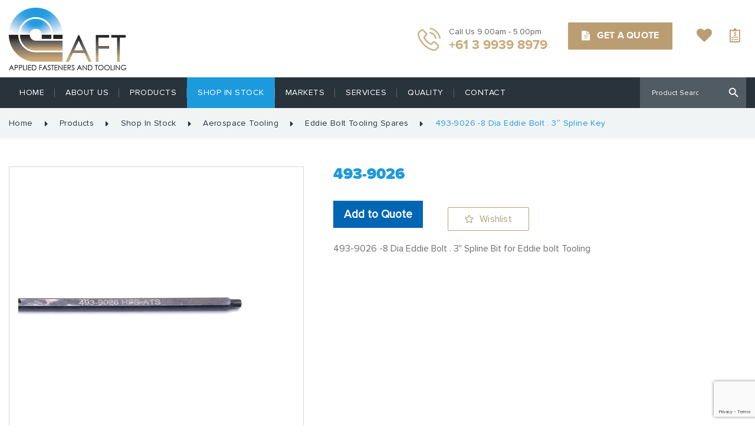

--- FILE ---
content_type: text/html; charset=UTF-8
request_url: https://aft.systems/product/493-9026/
body_size: 20993
content:
<!DOCTYPE html>
<html lang="en-AU" class="no-js">
<head>
    <meta charset="utf-8">
    <meta http-equiv="X-UA-Compatible" content="IE=edge,chrome=1">
    <meta name="viewport" content="width=device-width, initial-scale=1.0, user-scalable=no">
	<!--<meta name="google-site-verification" content="0aL3Isic_iIec54wsxWZNToPQfGF6YpNjchUy9lGdzI" />-->
	<meta name="google-site-verification" content="PGyBoer-fgeqhpQNXjKLvY9vSfFZ9ZejAq9EyowJmF8" />
	<meta name="msvalidate.01" content="9750059107946A38C6EE1C68F3F00008" />
            <link rel="icon" href="https://aft.systems/wp-content/uploads/2020/05/index.ico" type="image/x-icon">
    				<script>document.documentElement.className = document.documentElement.className + ' yes-js js_active js'</script>
				<meta name='robots' content='index, follow, max-image-preview:large, max-snippet:-1, max-video-preview:-1' />

<!-- Google Tag Manager for WordPress by gtm4wp.com -->
<script data-cfasync="false" data-pagespeed-no-defer>
	var gtm4wp_datalayer_name = "dataLayer";
	var dataLayer = dataLayer || [];
	const gtm4wp_use_sku_instead = false;
	const gtm4wp_currency = 'AUD';
	const gtm4wp_product_per_impression = 10;
	const gtm4wp_clear_ecommerce = false;
	const gtm4wp_datalayer_max_timeout = 2000;
</script>
<!-- End Google Tag Manager for WordPress by gtm4wp.com -->
	<!-- This site is optimized with the Yoast SEO plugin v22.9 - https://yoast.com/wordpress/plugins/seo/ -->
	<title>493-9026 -8 Dia Eddie Bolt . 3&quot; Spline Key | Applied Fasteners and Tooling</title>
	<meta name="description" content="For more information about 493-9026 -8 Dia Eddie Bolt . 3&quot; Spline Key, get in touch with our team on 03 9939 8979." />
	<link rel="canonical" href="https://aft.systems/product/493-9026/" />
	<meta property="og:locale" content="en_US" />
	<meta property="og:type" content="article" />
	<meta property="og:title" content="493-9026 -8 Dia Eddie Bolt . 3&quot; Spline Key | Applied Fasteners and Tooling" />
	<meta property="og:description" content="For more information about 493-9026 -8 Dia Eddie Bolt . 3&quot; Spline Key, get in touch with our team on 03 9939 8979." />
	<meta property="og:url" content="https://aft.systems/product/493-9026/" />
	<meta property="og:site_name" content="Applied Fasteners and Tooling" />
	<meta property="article:modified_time" content="2023-04-18T04:11:32+00:00" />
	<meta property="og:image" content="https://aft.systems/wp-content/uploads/2023/04/493-9026-scaled-e1681284571355.jpg" />
	<meta property="og:image:width" content="1847" />
	<meta property="og:image:height" content="1504" />
	<meta property="og:image:type" content="image/jpeg" />
	<meta name="twitter:card" content="summary_large_image" />
	<script type="application/ld+json" class="yoast-schema-graph">{"@context":"https://schema.org","@graph":[{"@type":"WebPage","@id":"https://aft.systems/product/493-9026/","url":"https://aft.systems/product/493-9026/","name":"493-9026 -8 Dia Eddie Bolt . 3\" Spline Key | Applied Fasteners and Tooling","isPartOf":{"@id":"https://aft.systems/#website"},"primaryImageOfPage":{"@id":"https://aft.systems/product/493-9026/#primaryimage"},"image":{"@id":"https://aft.systems/product/493-9026/#primaryimage"},"thumbnailUrl":"https://aft.systems/wp-content/uploads/2023/04/493-9026-scaled.jpg","datePublished":"2023-04-12T07:31:48+00:00","dateModified":"2023-04-18T04:11:32+00:00","description":"For more information about 493-9026 -8 Dia Eddie Bolt . 3\" Spline Key, get in touch with our team on 03 9939 8979.","breadcrumb":{"@id":"https://aft.systems/product/493-9026/#breadcrumb"},"inLanguage":"en-AU","potentialAction":[{"@type":"ReadAction","target":["https://aft.systems/product/493-9026/"]}]},{"@type":"ImageObject","inLanguage":"en-AU","@id":"https://aft.systems/product/493-9026/#primaryimage","url":"https://aft.systems/wp-content/uploads/2023/04/493-9026-scaled.jpg","contentUrl":"https://aft.systems/wp-content/uploads/2023/04/493-9026-scaled.jpg","width":2560,"height":1920,"caption":"493 9026"},{"@type":"BreadcrumbList","@id":"https://aft.systems/product/493-9026/#breadcrumb","itemListElement":[{"@type":"ListItem","position":1,"name":"Home","item":"https://aft.systems/"},{"@type":"ListItem","position":2,"name":"Products","item":"https://aft.systems/products/"},{"@type":"ListItem","position":3,"name":"Shop In Stock","item":"https://aft.systems/product-category/shop-in-stock/"},{"@type":"ListItem","position":4,"name":"Aerospace Tooling","item":"https://aft.systems/product-category/shop-in-stock/aerospace-tooling/"},{"@type":"ListItem","position":5,"name":"Eddie Bolt Tooling spares","item":"https://aft.systems/product-category/shop-in-stock/aerospace-tooling/eddie-bolt-tooling-spares/"},{"@type":"ListItem","position":6,"name":"493-9026 -8 Dia Eddie Bolt . 3&#8243; Spline Key"}]},{"@type":"WebSite","@id":"https://aft.systems/#website","url":"https://aft.systems/","name":"Applied Fasteners and Tooling","description":"Applied Fasteners and Tooling","potentialAction":[{"@type":"SearchAction","target":{"@type":"EntryPoint","urlTemplate":"https://aft.systems/?s={search_term_string}"},"query-input":"required name=search_term_string"}],"inLanguage":"en-AU"}]}</script>
	<!-- / Yoast SEO plugin. -->


<link rel="alternate" type="application/rss+xml" title="Applied Fasteners and Tooling &raquo; Feed" href="https://aft.systems/feed/" />
<link rel="alternate" type="application/rss+xml" title="Applied Fasteners and Tooling &raquo; Comments Feed" href="https://aft.systems/comments/feed/" />
<link rel="alternate" type="application/rss+xml" title="Applied Fasteners and Tooling &raquo; 493-9026 -8 Dia Eddie Bolt . 3&#8243; Spline Key Comments Feed" href="https://aft.systems/product/493-9026/feed/" />
<script type="text/javascript">
/* <![CDATA[ */
window._wpemojiSettings = {"baseUrl":"https:\/\/s.w.org\/images\/core\/emoji\/15.0.3\/72x72\/","ext":".png","svgUrl":"https:\/\/s.w.org\/images\/core\/emoji\/15.0.3\/svg\/","svgExt":".svg","source":{"concatemoji":"https:\/\/aft.systems\/wp-includes\/js\/wp-emoji-release.min.js?ver=6.5.7"}};
/*! This file is auto-generated */
!function(i,n){var o,s,e;function c(e){try{var t={supportTests:e,timestamp:(new Date).valueOf()};sessionStorage.setItem(o,JSON.stringify(t))}catch(e){}}function p(e,t,n){e.clearRect(0,0,e.canvas.width,e.canvas.height),e.fillText(t,0,0);var t=new Uint32Array(e.getImageData(0,0,e.canvas.width,e.canvas.height).data),r=(e.clearRect(0,0,e.canvas.width,e.canvas.height),e.fillText(n,0,0),new Uint32Array(e.getImageData(0,0,e.canvas.width,e.canvas.height).data));return t.every(function(e,t){return e===r[t]})}function u(e,t,n){switch(t){case"flag":return n(e,"\ud83c\udff3\ufe0f\u200d\u26a7\ufe0f","\ud83c\udff3\ufe0f\u200b\u26a7\ufe0f")?!1:!n(e,"\ud83c\uddfa\ud83c\uddf3","\ud83c\uddfa\u200b\ud83c\uddf3")&&!n(e,"\ud83c\udff4\udb40\udc67\udb40\udc62\udb40\udc65\udb40\udc6e\udb40\udc67\udb40\udc7f","\ud83c\udff4\u200b\udb40\udc67\u200b\udb40\udc62\u200b\udb40\udc65\u200b\udb40\udc6e\u200b\udb40\udc67\u200b\udb40\udc7f");case"emoji":return!n(e,"\ud83d\udc26\u200d\u2b1b","\ud83d\udc26\u200b\u2b1b")}return!1}function f(e,t,n){var r="undefined"!=typeof WorkerGlobalScope&&self instanceof WorkerGlobalScope?new OffscreenCanvas(300,150):i.createElement("canvas"),a=r.getContext("2d",{willReadFrequently:!0}),o=(a.textBaseline="top",a.font="600 32px Arial",{});return e.forEach(function(e){o[e]=t(a,e,n)}),o}function t(e){var t=i.createElement("script");t.src=e,t.defer=!0,i.head.appendChild(t)}"undefined"!=typeof Promise&&(o="wpEmojiSettingsSupports",s=["flag","emoji"],n.supports={everything:!0,everythingExceptFlag:!0},e=new Promise(function(e){i.addEventListener("DOMContentLoaded",e,{once:!0})}),new Promise(function(t){var n=function(){try{var e=JSON.parse(sessionStorage.getItem(o));if("object"==typeof e&&"number"==typeof e.timestamp&&(new Date).valueOf()<e.timestamp+604800&&"object"==typeof e.supportTests)return e.supportTests}catch(e){}return null}();if(!n){if("undefined"!=typeof Worker&&"undefined"!=typeof OffscreenCanvas&&"undefined"!=typeof URL&&URL.createObjectURL&&"undefined"!=typeof Blob)try{var e="postMessage("+f.toString()+"("+[JSON.stringify(s),u.toString(),p.toString()].join(",")+"));",r=new Blob([e],{type:"text/javascript"}),a=new Worker(URL.createObjectURL(r),{name:"wpTestEmojiSupports"});return void(a.onmessage=function(e){c(n=e.data),a.terminate(),t(n)})}catch(e){}c(n=f(s,u,p))}t(n)}).then(function(e){for(var t in e)n.supports[t]=e[t],n.supports.everything=n.supports.everything&&n.supports[t],"flag"!==t&&(n.supports.everythingExceptFlag=n.supports.everythingExceptFlag&&n.supports[t]);n.supports.everythingExceptFlag=n.supports.everythingExceptFlag&&!n.supports.flag,n.DOMReady=!1,n.readyCallback=function(){n.DOMReady=!0}}).then(function(){return e}).then(function(){var e;n.supports.everything||(n.readyCallback(),(e=n.source||{}).concatemoji?t(e.concatemoji):e.wpemoji&&e.twemoji&&(t(e.twemoji),t(e.wpemoji)))}))}((window,document),window._wpemojiSettings);
/* ]]> */
</script>
<link rel='stylesheet' id='sbi_styles-css' href='https://aft.systems/wp-content/plugins/instagram-feed/css/sbi-styles.min.css?ver=6.9.1' type='text/css' media='all' />
<style id='wp-emoji-styles-inline-css' type='text/css'>

	img.wp-smiley, img.emoji {
		display: inline !important;
		border: none !important;
		box-shadow: none !important;
		height: 1em !important;
		width: 1em !important;
		margin: 0 0.07em !important;
		vertical-align: -0.1em !important;
		background: none !important;
		padding: 0 !important;
	}
</style>
<link rel='stylesheet' id='wp-block-library-css' href='https://aft.systems/wp-includes/css/dist/block-library/style.min.css?ver=6.5.7' type='text/css' media='all' />
<style id='supple-supplectablock-style-inline-css' type='text/css'>
/*!***************************************************************************************************************************************************************************************************************************************!*\
  !*** css ./node_modules/css-loader/dist/cjs.js??ruleSet[1].rules[4].use[1]!./node_modules/postcss-loader/dist/cjs.js??ruleSet[1].rules[4].use[2]!./node_modules/sass-loader/dist/cjs.js??ruleSet[1].rules[4].use[3]!./src/style.scss ***!
  \***************************************************************************************************************************************************************************************************************************************/
@import url(https://fonts.googleapis.com/css2?family=Rubik:wght@300;400;500;600;700;800&display=swap);
/*!*******************************************************************************************************************************************************************************************************************************************!*\
  !*** css ./node_modules/css-loader/dist/cjs.js??ruleSet[1].rules[4].use[1]!./node_modules/postcss-loader/dist/cjs.js??ruleSet[1].rules[4].use[2]!./node_modules/sass-loader/dist/cjs.js??ruleSet[1].rules[4].use[3]!./src/style.scss (1) ***!
  \*******************************************************************************************************************************************************************************************************************************************/
.ctacontianer {
  width: 100%;
  background: #fff;
  border-radius: 10px;
  display: flex;
  align-items: center;
  flex-wrap: wrap;
  justify-content: center;
  flex-direction: column;
  padding: 60px 0;
  margin: 0;
  font-family: "Rubik";
}

.cta_semititle {
  font-size: 16px;
  color: #fff;
  font-weight: 400;
  position: relative;
  z-index: 0;
  letter-spacing: 5px;
  margin-bottom: 10px;
}

.cta_semititle:before {
  content: "";
  position: absolute;
  top: 12px;
  z-index: 0;
  width: 100px;
  border-top-width: 1px;
  border-top-color: inherit;
  border-top-style: solid;
  left: -120px;
}

.cta_semititle:after {
  content: "";
  position: absolute;
  top: 12px;
  z-index: 0;
  width: 100px;
  border-top-width: 1px;
  border-top-color: inherit;
  border-top-style: solid;
  right: -120px;
}

.cta_title {
  font-size: 44px;
  color: #fff;
  font-weight: 600;
  position: relative;
  z-index: 0;
  letter-spacing: 1px;
  margin: 10px 0 20px;
  line-height: 54px;
}

.ctacontianer .cta_description {
  margin: 0 auto;
  text-align: center;
  font-size: 16px;
  letter-spacing: 2px;
  line-height: 26px;
  color: #fff;
  margin-bottom: 20px;
  display: block;
  padding: 0 80px;
}

.ctaleft {
  padding-right: 100px;
  flex: 1;
}

.ctaimg img {
  width: 100%;
  width: calc(90% - 24px);
  max-width: 350px;
  aspect-ratio: 1;
  height: auto;
  border: 12px solid #fff;
  border-radius: 50%;
  box-shadow: 0 0 20px rgba(0, 0, 0, 0.2);
}

.cta_img_opt {
  display: flex;
  flex-direction: row;
  padding: 45px 60px;
  box-sizing: border-box;
}
.cta_img_opt .cta_description,
.cta_img_opt .cta_title {
  text-align: left;
}

/*-----BUTTONS-----*/
.btn_cta {
  text-decoration: none;
  color: inherit;
  transition: all 0.5s ease-in-out;
  -webkit-transition: all 0.5s ease-in-out;
  -ms-transition: all 0.5s ease-in-out;
  cursor: pointer;
  font-size: 16px;
  font-weight: 600;
  line-height: 1;
  color: #0B1A2B;
  text-transform: uppercase;
  text-decoration: none;
  z-index: 0;
  justify-content: center;
  align-items: center;
  border-radius: 4px;
  position: relative;
  background: #FFD101;
  padding: 0 30px;
  overflow: hidden;
  margin: 0 15px 0 0;
  box-shadow: 4px 4px 0 rgba(0, 0, 0, 0.2);
  letter-spacing: 0.2px;
  height: 50px;
  display: inline-flex;
  align-items: center;
  border: 1px solid #FFD101;
  min-width: 205px;
}
.btn_cta:hover {
  background: #fff !important;
  box-shadow: 1px 1px 0 rgba(0, 0, 0, 0.1) !important;
}
.btn_cta.btn_cta_alt:hover {
  color: #0B1A2B !important;
  border: 1px solid #0B1A2B !important;
}
.btn_cta.btn_cta_filled:hover {
  border: 1px solid #FFF !important;
  color: #0B1A2B !important;
}

.btn_cta.brd_white {
  border: 1px solid #fff;
  background: transparent;
  color: #fff;
  box-shadow: none;
}

.btn_cta.brd_white:hover {
  background: #fff !important;
  color: #0B1A2B !important;
}

.is-layout-constrained .ctacontianer {
  padding: 40px 0;
}
.is-layout-constrained .ctacontianer .ctaleft {
  padding: 0;
  flex: unset;
  margin-bottom: 40px;
}
.is-layout-constrained .ctacontianer .ctaleft .cta_title {
  text-align: center;
  line-height: 1.2;
  padding-left: 20px;
  padding-right: 20px;
  font-size: 24px;
}
.is-layout-constrained .ctacontianer .ctaleft .cta_description {
  text-align: center;
  padding: 0 20px;
}
.is-layout-constrained .ctacontianer .ctaleft .ctabtnbar {
  text-align: center;
}
.is-layout-constrained .ctacontianer .ctaimg {
  text-align: center;
}
.is-layout-constrained .ctacontianer .ctaimg img {
  max-width: 300px;
}
.is-layout-constrained .ctacontianer .cta_semititle {
  font-size: 12px;
}
.is-layout-constrained .ctacontianer .cta_semititle:before, .is-layout-constrained .ctacontianer .cta_semititle:after {
  width: 50px;
  top: 9px;
}
.is-layout-constrained .ctacontianer .cta_semititle:before {
  left: -60px;
}
.is-layout-constrained .ctacontianer .cta_semititle:after {
  right: -60px;
}
.is-layout-constrained .ctacontianer .cta_title {
  font-size: 24px;
}
.is-layout-constrained .ctacontianer .cta_description {
  font-size: 14px;
  padding: 0 20px;
}
.is-layout-constrained .ctacontianer .btn_cta {
  height: 40px;
  padding: 0 5px;
}

@media screen and (max-width: 1110px) {
  .ctacontianer {
    padding: 40px 0;
  }
  .ctacontianer .cta_semititle {
    font-size: 12px;
  }
  .ctacontianer .cta_semititle:before, .ctacontianer .cta_semititle:after {
    width: 50px;
    top: 9px;
  }
  .ctacontianer .cta_semititle:before {
    left: -60px;
  }
  .ctacontianer .cta_semititle:after {
    right: -60px;
  }
  .ctacontianer .cta_title {
    font-size: 38px;
  }
  .ctacontianer .cta_description {
    font-size: 14px;
    padding: 0 20px;
  }
  .ctacontianer .btn_cta {
    height: 40px;
    padding: 0 5px;
  }
}
@media screen and (max-width: 980px) {
  .ctacontianer {
    padding: 40px 0;
  }
  .ctacontianer .cta_semititle {
    font-size: 12px;
  }
  .ctacontianer .cta_semititle:before, .ctacontianer .cta_semititle:after {
    width: 50px;
    top: 9px;
  }
  .ctacontianer .cta_semititle:before {
    left: -60px;
  }
  .ctacontianer .cta_semititle:after {
    right: -60px;
  }
  .ctacontianer .cta_title {
    font-size: 30px;
  }
  .ctacontianer .cta_description {
    font-size: 14px;
    padding: 0 20px;
  }
  .ctacontianer .btn_cta {
    height: 40px;
    padding: 0 5px;
  }
}
@media screen and (max-width: 760px) {
  .ctacontianer {
    padding: 40px 0;
  }
  .ctacontianer .cta_semititle {
    font-size: 12px;
  }
  .ctacontianer .cta_semititle:before, .ctacontianer .cta_semititle:after {
    width: 50px;
    top: 9px;
  }
  .ctacontianer .cta_semititle:before {
    left: -60px;
  }
  .ctacontianer .cta_semititle:after {
    right: -60px;
  }
  .ctacontianer .cta_title {
    font-size: 26px;
  }
  .ctacontianer .cta_description {
    font-size: 14px;
    padding: 0 20px;
  }
  .ctacontianer .btn_cta {
    height: 40px;
    padding: 0 5px;
  }
}
@media screen and (max-width: 680px) {
  .ctacontianer {
    padding: 40px 0;
  }
  .ctacontianer .ctaleft {
    padding: 0;
    flex: unset;
    margin-bottom: 40px;
  }
  .ctacontianer .ctaleft .cta_title {
    text-align: center;
    line-height: 1.2;
    padding-left: 20px;
    padding-right: 20px;
    font-size: 24px;
  }
  .ctacontianer .ctaleft .cta_description {
    text-align: center;
    padding: 0 20px;
  }
  .ctacontianer .ctaleft .ctabtnbar {
    text-align: center;
  }
  .ctacontianer .ctaimg {
    text-align: center;
  }
  .ctacontianer .ctaimg img {
    max-width: 300px;
  }
  .ctacontianer .cta_semititle {
    font-size: 12px;
  }
  .ctacontianer .cta_semititle:before, .ctacontianer .cta_semititle:after {
    width: 50px;
    top: 9px;
  }
  .ctacontianer .cta_semititle:before {
    left: -60px;
  }
  .ctacontianer .cta_semititle:after {
    right: -60px;
  }
  .ctacontianer .cta_title {
    font-size: 24px;
  }
  .ctacontianer .cta_description {
    font-size: 14px;
    padding: 0 20px;
  }
  .ctacontianer .btn_cta {
    height: 40px;
    padding: 0 5px;
  }
}
@media screen and (max-width: 680px) {
  .ctacontianer {
    padding: 40px 0;
  }
  .ctacontianer .cta_semititle {
    font-size: 12px;
  }
  .ctacontianer .cta_semititle:before, .ctacontianer .cta_semititle:after {
    width: 50px;
    top: 9px;
  }
  .ctacontianer .cta_semititle:before {
    left: -60px;
  }
  .ctacontianer .cta_semititle:after {
    right: -60px;
  }
  .ctacontianer .cta_title {
    font-size: 24px;
    padding-left: 10px;
    padding-right: 10px;
    line-height: 1.1;
    text-align: center;
  }
  .ctacontianer .cta_description {
    font-size: 14px;
    padding: 0 20px;
  }
  .ctacontianer .btn_cta {
    height: 40px;
    padding: 0 5px;
    margin-bottom: 20px;
  }
}
@media screen and (max-width: 552px) {
  .ctacontianer .ctabtnbar {
    padding: 20px;
    padding-bottom: 0px;
    text-align: center;
  }
  .ctacontianer .ctabtnbar .btn_cta {
    height: 40px;
    padding: 0 5px;
    margin-bottom: 20px;
  }
  .ctacontianer .cta_semititle {
    font-size: 12px;
  }
  .ctacontianer .cta_semititle:before, .ctacontianer .cta_semititle:after {
    width: 15px !important;
    top: 9px;
  }
  .ctacontianer .cta_semititle:before {
    left: -25px !important;
  }
  .ctacontianer .cta_semititle:after {
    right: -25px !important;
  }
}
@media screen and (max-width: 1365px) {
  .ctacontianer.cta_img_opt {
    padding: 40px 0;
  }
  .ctacontianer.cta_img_opt .ctaleft {
    padding: 20px;
  }
  .ctacontianer.cta_img_opt .cta_semititle {
    font-size: 12px;
  }
  .ctacontianer.cta_img_opt .cta_semititle:before, .ctacontianer.cta_img_opt .cta_semititle:after {
    width: 50px;
    top: 9px;
  }
  .ctacontianer.cta_img_opt .cta_semititle:before {
    left: -60px;
  }
  .ctacontianer.cta_img_opt .cta_semititle:after {
    right: -60px;
  }
  .ctacontianer.cta_img_opt .cta_title {
    font-size: 38px;
  }
  .ctacontianer.cta_img_opt .cta_description {
    font-size: 18px;
    padding: 0 20px;
  }
  .ctacontianer.cta_img_opt .btn_cta {
    height: 40px;
    padding: 0 5px;
  }
}
@media screen and (max-width: 1140px) {
  .ctacontianer.cta_img_opt {
    padding: 40px 0;
  }
  .ctacontianer.cta_img_opt .ctaleft {
    margin-left: 20px;
  }
  .ctacontianer.cta_img_opt .cta_semititle {
    font-size: 12px;
  }
  .ctacontianer.cta_img_opt .cta_semititle:before, .ctacontianer.cta_img_opt .cta_semititle:after {
    width: 50px;
    top: 9px;
  }
  .ctacontianer.cta_img_opt .cta_semititle:before {
    left: -60px;
  }
  .ctacontianer.cta_img_opt .cta_semititle:after {
    right: -60px;
  }
  .ctacontianer.cta_img_opt .cta_title {
    font-size: 38px;
  }
  .ctacontianer.cta_img_opt .cta_description {
    font-size: 18px;
    padding: 0px;
  }
  .ctacontianer.cta_img_opt .btn_cta {
    height: 40px;
    padding: 0px;
  }
}
@media screen and (max-width: 1116px) {
  .ctacontianer.cta_img_opt {
    padding: 40px 0;
  }
  .ctacontianer.cta_img_opt .ctaleft {
    margin-left: 20px;
    padding-right: 10px;
  }
  .ctacontianer.cta_img_opt .ctaimg img {
    width: 335px;
    margin-right: 15px;
  }
  .ctacontianer.cta_img_opt .cta_semititle {
    font-size: 12px;
  }
  .ctacontianer.cta_img_opt .cta_semititle:before, .ctacontianer.cta_img_opt .cta_semititle:after {
    width: 50px;
    top: 9px;
  }
  .ctacontianer.cta_img_opt .cta_semititle:before {
    left: -60px;
  }
  .ctacontianer.cta_img_opt .cta_semititle:after {
    right: -60px;
  }
  .ctacontianer.cta_img_opt .cta_title {
    font-size: 38px;
  }
  .ctacontianer.cta_img_opt .cta_description {
    font-size: 18px;
    padding: 0px;
  }
  .ctacontianer.cta_img_opt .btn_cta {
    height: 40px;
    padding: 0px;
    margin-bottom: 20px;
  }
}
@media screen and (max-width: 745px) {
  .ctacontianer.cta_img_opt {
    padding: 40px 0;
    text-align: center;
  }
  .ctacontianer.cta_img_opt .ctaleft {
    margin-left: 20px;
    padding-right: 10px;
    text-align: center;
  }
  .ctacontianer.cta_img_opt .ctaimg img {
    width: 335px;
    margin-right: 15px;
  }
  .ctacontianer.cta_img_opt .cta_semititle {
    font-size: 12px;
  }
  .ctacontianer.cta_img_opt .cta_semititle:before, .ctacontianer.cta_img_opt .cta_semititle:after {
    width: 50px;
    top: 9px;
  }
  .ctacontianer.cta_img_opt .cta_semititle:before {
    left: -60px;
  }
  .ctacontianer.cta_img_opt .cta_semititle:after {
    right: -60px;
  }
  .ctacontianer.cta_img_opt .cta_title {
    font-size: 24px;
    text-align: center;
  }
  .ctacontianer.cta_img_opt .cta_description {
    font-size: 16px;
    padding: 0px;
    text-align: center;
  }
  .ctacontianer.cta_img_opt .btn_cta {
    height: 40px;
    padding: 0px;
    margin-bottom: 20px;
  }
}
@media screen and (max-width: 460px) {
  .ctacontianer.cta_img_opt {
    padding: 40px 0;
    text-align: center;
  }
  .ctacontianer.cta_img_opt .ctaimg img {
    width: 250px;
  }
}

/*# sourceMappingURL=style-index.css.map*/
</style>
<link rel='stylesheet' id='jquery-selectBox-css' href='https://aft.systems/wp-content/plugins/yith-woocommerce-wishlist/assets/css/jquery.selectBox.css?ver=1.2.0' type='text/css' media='all' />
<link rel='stylesheet' id='yith-wcwl-font-awesome-css' href='https://aft.systems/wp-content/plugins/yith-woocommerce-wishlist/assets/css/font-awesome.css?ver=4.7.0' type='text/css' media='all' />
<link rel='stylesheet' id='woocommerce_prettyPhoto_css-css' href='//aft.systems/wp-content/plugins/woocommerce/assets/css/prettyPhoto.css?ver=3.1.6' type='text/css' media='all' />
<link rel='stylesheet' id='yith-wcwl-main-css' href='https://aft.systems/wp-content/plugins/yith-woocommerce-wishlist/assets/css/style.css?ver=3.35.0' type='text/css' media='all' />
<style id='yith-wcwl-main-inline-css' type='text/css'>
.add_to_wishlist.single_add_to_wishlist{border:1px solid #ba9d72;}
</style>
<style id='classic-theme-styles-inline-css' type='text/css'>
/*! This file is auto-generated */
.wp-block-button__link{color:#fff;background-color:#32373c;border-radius:9999px;box-shadow:none;text-decoration:none;padding:calc(.667em + 2px) calc(1.333em + 2px);font-size:1.125em}.wp-block-file__button{background:#32373c;color:#fff;text-decoration:none}
</style>
<style id='global-styles-inline-css' type='text/css'>
body{--wp--preset--color--black: #000000;--wp--preset--color--cyan-bluish-gray: #abb8c3;--wp--preset--color--white: #ffffff;--wp--preset--color--pale-pink: #f78da7;--wp--preset--color--vivid-red: #cf2e2e;--wp--preset--color--luminous-vivid-orange: #ff6900;--wp--preset--color--luminous-vivid-amber: #fcb900;--wp--preset--color--light-green-cyan: #7bdcb5;--wp--preset--color--vivid-green-cyan: #00d084;--wp--preset--color--pale-cyan-blue: #8ed1fc;--wp--preset--color--vivid-cyan-blue: #0693e3;--wp--preset--color--vivid-purple: #9b51e0;--wp--preset--gradient--vivid-cyan-blue-to-vivid-purple: linear-gradient(135deg,rgba(6,147,227,1) 0%,rgb(155,81,224) 100%);--wp--preset--gradient--light-green-cyan-to-vivid-green-cyan: linear-gradient(135deg,rgb(122,220,180) 0%,rgb(0,208,130) 100%);--wp--preset--gradient--luminous-vivid-amber-to-luminous-vivid-orange: linear-gradient(135deg,rgba(252,185,0,1) 0%,rgba(255,105,0,1) 100%);--wp--preset--gradient--luminous-vivid-orange-to-vivid-red: linear-gradient(135deg,rgba(255,105,0,1) 0%,rgb(207,46,46) 100%);--wp--preset--gradient--very-light-gray-to-cyan-bluish-gray: linear-gradient(135deg,rgb(238,238,238) 0%,rgb(169,184,195) 100%);--wp--preset--gradient--cool-to-warm-spectrum: linear-gradient(135deg,rgb(74,234,220) 0%,rgb(151,120,209) 20%,rgb(207,42,186) 40%,rgb(238,44,130) 60%,rgb(251,105,98) 80%,rgb(254,248,76) 100%);--wp--preset--gradient--blush-light-purple: linear-gradient(135deg,rgb(255,206,236) 0%,rgb(152,150,240) 100%);--wp--preset--gradient--blush-bordeaux: linear-gradient(135deg,rgb(254,205,165) 0%,rgb(254,45,45) 50%,rgb(107,0,62) 100%);--wp--preset--gradient--luminous-dusk: linear-gradient(135deg,rgb(255,203,112) 0%,rgb(199,81,192) 50%,rgb(65,88,208) 100%);--wp--preset--gradient--pale-ocean: linear-gradient(135deg,rgb(255,245,203) 0%,rgb(182,227,212) 50%,rgb(51,167,181) 100%);--wp--preset--gradient--electric-grass: linear-gradient(135deg,rgb(202,248,128) 0%,rgb(113,206,126) 100%);--wp--preset--gradient--midnight: linear-gradient(135deg,rgb(2,3,129) 0%,rgb(40,116,252) 100%);--wp--preset--font-size--small: 13px;--wp--preset--font-size--medium: 20px;--wp--preset--font-size--large: 36px;--wp--preset--font-size--x-large: 42px;--wp--preset--font-family--inter: "Inter", sans-serif;--wp--preset--font-family--cardo: Cardo;--wp--preset--spacing--20: 0.44rem;--wp--preset--spacing--30: 0.67rem;--wp--preset--spacing--40: 1rem;--wp--preset--spacing--50: 1.5rem;--wp--preset--spacing--60: 2.25rem;--wp--preset--spacing--70: 3.38rem;--wp--preset--spacing--80: 5.06rem;--wp--preset--shadow--natural: 6px 6px 9px rgba(0, 0, 0, 0.2);--wp--preset--shadow--deep: 12px 12px 50px rgba(0, 0, 0, 0.4);--wp--preset--shadow--sharp: 6px 6px 0px rgba(0, 0, 0, 0.2);--wp--preset--shadow--outlined: 6px 6px 0px -3px rgba(255, 255, 255, 1), 6px 6px rgba(0, 0, 0, 1);--wp--preset--shadow--crisp: 6px 6px 0px rgba(0, 0, 0, 1);}:where(.is-layout-flex){gap: 0.5em;}:where(.is-layout-grid){gap: 0.5em;}body .is-layout-flex{display: flex;}body .is-layout-flex{flex-wrap: wrap;align-items: center;}body .is-layout-flex > *{margin: 0;}body .is-layout-grid{display: grid;}body .is-layout-grid > *{margin: 0;}:where(.wp-block-columns.is-layout-flex){gap: 2em;}:where(.wp-block-columns.is-layout-grid){gap: 2em;}:where(.wp-block-post-template.is-layout-flex){gap: 1.25em;}:where(.wp-block-post-template.is-layout-grid){gap: 1.25em;}.has-black-color{color: var(--wp--preset--color--black) !important;}.has-cyan-bluish-gray-color{color: var(--wp--preset--color--cyan-bluish-gray) !important;}.has-white-color{color: var(--wp--preset--color--white) !important;}.has-pale-pink-color{color: var(--wp--preset--color--pale-pink) !important;}.has-vivid-red-color{color: var(--wp--preset--color--vivid-red) !important;}.has-luminous-vivid-orange-color{color: var(--wp--preset--color--luminous-vivid-orange) !important;}.has-luminous-vivid-amber-color{color: var(--wp--preset--color--luminous-vivid-amber) !important;}.has-light-green-cyan-color{color: var(--wp--preset--color--light-green-cyan) !important;}.has-vivid-green-cyan-color{color: var(--wp--preset--color--vivid-green-cyan) !important;}.has-pale-cyan-blue-color{color: var(--wp--preset--color--pale-cyan-blue) !important;}.has-vivid-cyan-blue-color{color: var(--wp--preset--color--vivid-cyan-blue) !important;}.has-vivid-purple-color{color: var(--wp--preset--color--vivid-purple) !important;}.has-black-background-color{background-color: var(--wp--preset--color--black) !important;}.has-cyan-bluish-gray-background-color{background-color: var(--wp--preset--color--cyan-bluish-gray) !important;}.has-white-background-color{background-color: var(--wp--preset--color--white) !important;}.has-pale-pink-background-color{background-color: var(--wp--preset--color--pale-pink) !important;}.has-vivid-red-background-color{background-color: var(--wp--preset--color--vivid-red) !important;}.has-luminous-vivid-orange-background-color{background-color: var(--wp--preset--color--luminous-vivid-orange) !important;}.has-luminous-vivid-amber-background-color{background-color: var(--wp--preset--color--luminous-vivid-amber) !important;}.has-light-green-cyan-background-color{background-color: var(--wp--preset--color--light-green-cyan) !important;}.has-vivid-green-cyan-background-color{background-color: var(--wp--preset--color--vivid-green-cyan) !important;}.has-pale-cyan-blue-background-color{background-color: var(--wp--preset--color--pale-cyan-blue) !important;}.has-vivid-cyan-blue-background-color{background-color: var(--wp--preset--color--vivid-cyan-blue) !important;}.has-vivid-purple-background-color{background-color: var(--wp--preset--color--vivid-purple) !important;}.has-black-border-color{border-color: var(--wp--preset--color--black) !important;}.has-cyan-bluish-gray-border-color{border-color: var(--wp--preset--color--cyan-bluish-gray) !important;}.has-white-border-color{border-color: var(--wp--preset--color--white) !important;}.has-pale-pink-border-color{border-color: var(--wp--preset--color--pale-pink) !important;}.has-vivid-red-border-color{border-color: var(--wp--preset--color--vivid-red) !important;}.has-luminous-vivid-orange-border-color{border-color: var(--wp--preset--color--luminous-vivid-orange) !important;}.has-luminous-vivid-amber-border-color{border-color: var(--wp--preset--color--luminous-vivid-amber) !important;}.has-light-green-cyan-border-color{border-color: var(--wp--preset--color--light-green-cyan) !important;}.has-vivid-green-cyan-border-color{border-color: var(--wp--preset--color--vivid-green-cyan) !important;}.has-pale-cyan-blue-border-color{border-color: var(--wp--preset--color--pale-cyan-blue) !important;}.has-vivid-cyan-blue-border-color{border-color: var(--wp--preset--color--vivid-cyan-blue) !important;}.has-vivid-purple-border-color{border-color: var(--wp--preset--color--vivid-purple) !important;}.has-vivid-cyan-blue-to-vivid-purple-gradient-background{background: var(--wp--preset--gradient--vivid-cyan-blue-to-vivid-purple) !important;}.has-light-green-cyan-to-vivid-green-cyan-gradient-background{background: var(--wp--preset--gradient--light-green-cyan-to-vivid-green-cyan) !important;}.has-luminous-vivid-amber-to-luminous-vivid-orange-gradient-background{background: var(--wp--preset--gradient--luminous-vivid-amber-to-luminous-vivid-orange) !important;}.has-luminous-vivid-orange-to-vivid-red-gradient-background{background: var(--wp--preset--gradient--luminous-vivid-orange-to-vivid-red) !important;}.has-very-light-gray-to-cyan-bluish-gray-gradient-background{background: var(--wp--preset--gradient--very-light-gray-to-cyan-bluish-gray) !important;}.has-cool-to-warm-spectrum-gradient-background{background: var(--wp--preset--gradient--cool-to-warm-spectrum) !important;}.has-blush-light-purple-gradient-background{background: var(--wp--preset--gradient--blush-light-purple) !important;}.has-blush-bordeaux-gradient-background{background: var(--wp--preset--gradient--blush-bordeaux) !important;}.has-luminous-dusk-gradient-background{background: var(--wp--preset--gradient--luminous-dusk) !important;}.has-pale-ocean-gradient-background{background: var(--wp--preset--gradient--pale-ocean) !important;}.has-electric-grass-gradient-background{background: var(--wp--preset--gradient--electric-grass) !important;}.has-midnight-gradient-background{background: var(--wp--preset--gradient--midnight) !important;}.has-small-font-size{font-size: var(--wp--preset--font-size--small) !important;}.has-medium-font-size{font-size: var(--wp--preset--font-size--medium) !important;}.has-large-font-size{font-size: var(--wp--preset--font-size--large) !important;}.has-x-large-font-size{font-size: var(--wp--preset--font-size--x-large) !important;}
.wp-block-navigation a:where(:not(.wp-element-button)){color: inherit;}
:where(.wp-block-post-template.is-layout-flex){gap: 1.25em;}:where(.wp-block-post-template.is-layout-grid){gap: 1.25em;}
:where(.wp-block-columns.is-layout-flex){gap: 2em;}:where(.wp-block-columns.is-layout-grid){gap: 2em;}
.wp-block-pullquote{font-size: 1.5em;line-height: 1.6;}
</style>
<link rel='stylesheet' id='contact-form-7-css' href='https://aft.systems/wp-content/plugins/contact-form-7/includes/css/styles.css?ver=5.9.6' type='text/css' media='all' />
<link rel='stylesheet' id='sendle-tracking-style-css' href='https://aft.systems/wp-content/plugins/official-sendle-shipping-method/style.css?ver=6.03' type='text/css' media='all' />
<link rel='stylesheet' id='wonderplugin-gridgallery-engine-css-css' href='https://aft.systems/wp-content/plugins/wonderplugin-gridgallery/engine/wonderplugingridgalleryengine.css?ver=19.4.1PRO' type='text/css' media='all' />
<link rel='stylesheet' id='wonderplugin-popup-engine-css-css' href='https://aft.systems/wp-content/plugins/wonderplugin-popup/engine/wonderplugin-popup-engine.css?ver=7.7.1PRO' type='text/css' media='all' />
<link rel='stylesheet' id='woocommerce-smallscreen-css' href='https://aft.systems/wp-content/plugins/woocommerce/assets/css/woocommerce-smallscreen.css?ver=9.4.4' type='text/css' media='only screen and (max-width: 768px)' />
<link rel='stylesheet' id='woocommerce-general-css' href='https://aft.systems/wp-content/plugins/woocommerce/assets/css/woocommerce.css?ver=9.4.4' type='text/css' media='all' />
<style id='woocommerce-inline-inline-css' type='text/css'>
.woocommerce form .form-row .required { visibility: visible; }
</style>
<link rel='stylesheet' id='wpcf7-redirect-script-frontend-css' href='https://aft.systems/wp-content/plugins/wpcf7-redirect/build/assets/frontend-script.css?ver=2c532d7e2be36f6af233' type='text/css' media='all' />
<link rel='stylesheet' id='aws-style-css' href='https://aft.systems/wp-content/plugins/advanced-woo-search/assets/css/common.min.css?ver=3.45' type='text/css' media='all' />
<link rel='stylesheet' id='yith_ywraq_frontend-css' href='https://aft.systems/wp-content/plugins/yith-woocommerce-request-a-quote/assets/css/frontend.css?ver=2.34.0' type='text/css' media='all' />
<style id='yith_ywraq_frontend-inline-css' type='text/css'>
.woocommerce .add-request-quote-button.button, .woocommerce .add-request-quote-button-addons.button, .yith-wceop-ywraq-button-wrapper .add-request-quote-button.button, .yith-wceop-ywraq-button-wrapper .add-request-quote-button-addons.button{
    background-color: #0066b4!important;
    color: #ffffff!important;
}
.woocommerce .add-request-quote-button.button:hover,  .woocommerce .add-request-quote-button-addons.button:hover,.yith-wceop-ywraq-button-wrapper .add-request-quote-button.button:hover,  .yith-wceop-ywraq-button-wrapper .add-request-quote-button-addons.button:hover{
    background-color: #044a80!important;
    color: #ffffff!important;
}


</style>
<link rel='stylesheet' id='all-css-css' href='https://aft.systems/wp-content/themes/appliedfastenersandtooling/assets/css/all.css?ver=6.5.7' type='text/css' media='all' />
<link rel='stylesheet' id='font-awesome-css-css' href='https://aft.systems/wp-content/themes/appliedfastenersandtooling/assets/css/font-awesome.min.css?ver=6.5.7' type='text/css' media='all' />
<link rel='stylesheet' id='slick-theme-css-css' href='https://aft.systems/wp-content/themes/appliedfastenersandtooling/assets/css/slick-theme.css?ver=6.5.7' type='text/css' media='all' />
<link rel='stylesheet' id='slick-css-css' href='https://aft.systems/wp-content/themes/appliedfastenersandtooling/assets/css/slick.css?ver=6.5.7' type='text/css' media='all' />
<link rel='stylesheet' id='common-css-css' href='https://aft.systems/wp-content/themes/appliedfastenersandtooling/assets/css/common.css?ver=6.5.7' type='text/css' media='all' />
<link rel='stylesheet' id='dev-css-css' href='https://aft.systems/wp-content/themes/appliedfastenersandtooling/assets/css/dev.css?ver=6.5.7' type='text/css' media='all' />
<link rel='stylesheet' id='blogcss-css-css' href='https://aft.systems/wp-content/themes/appliedfastenersandtooling/assets/css/blogpg.css?ver=6.5.7' type='text/css' media='all' />
<link rel='stylesheet' id='product-detial-css-css' href='https://aft.systems/wp-content/themes/appliedfastenersandtooling/assets/css/product-detial.css?ver=6.5.7' type='text/css' media='all' />
<link rel='stylesheet' id='woocommerce-css-css' href='https://aft.systems/wp-content/themes/appliedfastenersandtooling/assets/css/woocommerce.css?ver=6.5.7' type='text/css' media='all' />
<link rel='stylesheet' id='jquery-ui-smoothness-css' href='https://aft.systems/wp-content/plugins/contact-form-7/includes/js/jquery-ui/themes/smoothness/jquery-ui.min.css?ver=1.12.1' type='text/css' media='screen' />
<script type="text/javascript" src="https://aft.systems/wp-content/themes/appliedfastenersandtooling/assets/js/jquery.js?ver=6.5.7" id="jquery-js"></script>
<script type="text/javascript" id="wonderplugin-popup-engine-script-js-extra">
/* <![CDATA[ */
var wonderpluginpopup_ajaxobject = {"ajaxurl":"https:\/\/aft.systems\/wp-admin\/admin-ajax.php","nonce":"3b8547919a"};
/* ]]> */
</script>
<script type="text/javascript" src="https://aft.systems/wp-content/plugins/wonderplugin-popup/engine/wonderplugin-popup-engine.js?ver=7.7.1PRO" id="wonderplugin-popup-engine-script-js"></script>
<script type="text/javascript" src="https://aft.systems/wp-content/plugins/woocommerce/assets/js/jquery-blockui/jquery.blockUI.min.js?ver=2.7.0-wc.9.4.4" id="jquery-blockui-js" defer="defer" data-wp-strategy="defer"></script>
<script type="text/javascript" id="wc-add-to-cart-js-extra">
/* <![CDATA[ */
var wc_add_to_cart_params = {"ajax_url":"\/wp-admin\/admin-ajax.php","wc_ajax_url":"\/?wc-ajax=%%endpoint%%","i18n_view_cart":"View cart","cart_url":"https:\/\/aft.systems\/cart\/","is_cart":"","cart_redirect_after_add":"no"};
/* ]]> */
</script>
<script type="text/javascript" src="https://aft.systems/wp-content/plugins/woocommerce/assets/js/frontend/add-to-cart.min.js?ver=9.4.4" id="wc-add-to-cart-js" defer="defer" data-wp-strategy="defer"></script>
<script type="text/javascript" id="wc-single-product-js-extra">
/* <![CDATA[ */
var wc_single_product_params = {"i18n_required_rating_text":"Please select a rating","review_rating_required":"yes","flexslider":{"rtl":false,"animation":"slide","smoothHeight":true,"directionNav":false,"controlNav":"thumbnails","slideshow":false,"animationSpeed":500,"animationLoop":false,"allowOneSlide":false},"zoom_enabled":"","zoom_options":[],"photoswipe_enabled":"","photoswipe_options":{"shareEl":false,"closeOnScroll":false,"history":false,"hideAnimationDuration":0,"showAnimationDuration":0},"flexslider_enabled":""};
/* ]]> */
</script>
<script type="text/javascript" src="https://aft.systems/wp-content/plugins/woocommerce/assets/js/frontend/single-product.min.js?ver=9.4.4" id="wc-single-product-js" defer="defer" data-wp-strategy="defer"></script>
<script type="text/javascript" src="https://aft.systems/wp-content/plugins/woocommerce/assets/js/js-cookie/js.cookie.min.js?ver=2.1.4-wc.9.4.4" id="js-cookie-js" defer="defer" data-wp-strategy="defer"></script>
<script type="text/javascript" id="woocommerce-js-extra">
/* <![CDATA[ */
var woocommerce_params = {"ajax_url":"\/wp-admin\/admin-ajax.php","wc_ajax_url":"\/?wc-ajax=%%endpoint%%"};
/* ]]> */
</script>
<script type="text/javascript" src="https://aft.systems/wp-content/plugins/woocommerce/assets/js/frontend/woocommerce.min.js?ver=9.4.4" id="woocommerce-js" defer="defer" data-wp-strategy="defer"></script>
<link rel="https://api.w.org/" href="https://aft.systems/wp-json/" /><link rel="alternate" type="application/json" href="https://aft.systems/wp-json/wp/v2/product/25895" /><link rel="EditURI" type="application/rsd+xml" title="RSD" href="https://aft.systems/xmlrpc.php?rsd" />
<link rel='shortlink' href='https://aft.systems/?p=25895' />
<link rel="alternate" type="application/json+oembed" href="https://aft.systems/wp-json/oembed/1.0/embed?url=https%3A%2F%2Faft.systems%2Fproduct%2F493-9026%2F" />
<link rel="alternate" type="text/xml+oembed" href="https://aft.systems/wp-json/oembed/1.0/embed?url=https%3A%2F%2Faft.systems%2Fproduct%2F493-9026%2F&#038;format=xml" />

<!-- Google Tag Manager for WordPress by gtm4wp.com -->
<!-- GTM Container placement set to manual -->
<script data-cfasync="false" data-pagespeed-no-defer>
	var dataLayer_content = {"pagePostType":"product","pagePostType2":"single-product","pagePostAuthor":"Shop Manager","cartContent":{"totals":{"applied_coupons":[],"discount_total":0,"subtotal":0,"total":0},"items":[]},"productRatingCounts":[],"productAverageRating":0,"productReviewCount":0,"productType":"simple","productIsVariable":0};
	dataLayer.push( dataLayer_content );
</script>
<script data-cfasync="false" data-pagespeed-no-defer>
(function(w,d,s,l,i){w[l]=w[l]||[];w[l].push({'gtm.start':
new Date().getTime(),event:'gtm.js'});var f=d.getElementsByTagName(s)[0],
j=d.createElement(s),dl=l!='dataLayer'?'&l='+l:'';j.async=true;j.src=
'//www.googletagmanager.com/gtm.js?id='+i+dl;f.parentNode.insertBefore(j,f);
})(window,document,'script','dataLayer','GTM-TK9TXBN');
</script>
<!-- End Google Tag Manager for WordPress by gtm4wp.com -->	<noscript><style>.woocommerce-product-gallery{ opacity: 1 !important; }</style></noscript>
	<style id='wp-fonts-local' type='text/css'>
@font-face{font-family:Inter;font-style:normal;font-weight:300 900;font-display:fallback;src:url('https://aft.systems/wp-content/plugins/woocommerce/assets/fonts/Inter-VariableFont_slnt,wght.woff2') format('woff2');font-stretch:normal;}
@font-face{font-family:Cardo;font-style:normal;font-weight:400;font-display:fallback;src:url('https://aft.systems/wp-content/plugins/woocommerce/assets/fonts/cardo_normal_400.woff2') format('woff2');}
</style>
		<style type="text/css" id="wp-custom-css">
			.woocommerce-page .cat_bottom_content ul li{
	font-size: 16px;
}
.woocommerce-page .cat_bottom_content ul{
	margin-bottom:20px;
}		</style>
		    <!--    Google Analytics Tracking Code-->
    <script>
        (function(i,s,o,g,r,a,m){i['GoogleAnalyticsObject']=r;i[r]=i[r]||function(){
            (i[r].q=i[r].q||[]).push(arguments)},i[r].l=1*new Date();a=s.createElement(o),
            m=s.getElementsByTagName(o)[0];a.async=1;a.src=g;m.parentNode.insertBefore(a,m)
        })(window,document,'script','//www.google-analytics.com/analytics.js','ga');

        ga('create', 'UA-53385180-1', 'auto');
        ga('send', 'pageview');

    </script>
</head>
<body class="product-template-default single single-product postid-25895 theme-appliedfastenersandtooling woocommerce woocommerce-page woocommerce-no-js">
	
<!-- GTM Container placement set to manual -->
<!-- Google Tag Manager (noscript) -->
				<noscript><iframe src="https://www.googletagmanager.com/ns.html?id=GTM-TK9TXBN" height="0" width="0" style="display:none;visibility:hidden" aria-hidden="true"></iframe></noscript>
<!-- End Google Tag Manager (noscript) --><a class="togglebtn"><span></span></a>
<div class="overlay"></div>
<!-- start header  -->
<header class="mainheader">
    <div class="head_topbar">
        <div class="container">
            <div class="topbar">
                <div class="head_logo">
                    <a href="https://aft.systems" class="disblock">
                        <img width="199" height="106" src="https://aft.systems/wp-content/uploads/2020/05/logo.png" class="attachment-header_logo size-header_logo" alt="logo" decoding="async" />                    </a>
                </div>
                <div class="top_rght">
                    <ul class="btnlist">
                        <li>
                            <a href="tel:+61 3 9939 8979" class="top_call">
                                <span class="call_icon">
                                    <img width="40" height="39" src="https://aft.systems/wp-content/uploads/2020/05/top-call.png" class="attachment-full size-full" alt="top-call" decoding="async" />                                </span>
                                <span class="call_info">
                                    <p>Call Us 9.00am - 5.00pm</p>                                    <span class="call_txt">+61 3 9939 8979</span>
                                </span>
                            </a>
                        </li>
                        <li>
                            <a href="https://aft.systems/request-a-quote/" class="btn_blk btn_head btn_bold">
                                <span>
                                    <img width="15" height="17" src="https://aft.systems/wp-content/uploads/2020/05/edit-top.png" class="attachment-full size-full" alt="edit-top" decoding="async" />                                    Get a Quote                                </span>
                            </a>
                        </li>
                    </ul>
                                        <ul class="ecom_list">
                                                <li>
                            <a href="https://aft.systems/wishlist/">
                                <i class="fa fa-heart" aria-hidden="true"></i>
                                <div class="ecomcount wishlisttotaltotal" style="display:none;">0</div>
                            </a>
                        </li>
						                        <li>
                            <a href="https://aft.systems/quote-request/">
                               <!-- <i class="fa fa-file-text" aria-hidden="true"></i> -->
                               <img src="https://aft.systems/wp-content/themes/appliedfastenersandtooling/assets/images/Request-a-Quote.png" alt="quote" class="qt_icon">
                                <div class="ecomcount quotetotal" style="display:none;">0</div>
                            </a>
                        </li>
                    </ul>
                </div>
            </div>
        </div>
    </div>
    <div class="head_bar">
        <div class="container">
            <div class="nav_wrap">
                <div class="menu_link">
                    <div class="menulogo">
                        <a href="https://aft.systems" class="disblock"><img src="https://aft.systems/wp-content/themes/appliedfastenersandtooling/assets/images/logo.png" alt="Logo"></a>
                    </div>
                                        <nav class="menu-primary-menu-container"><ul id="menu-primary-menu" class="menu"><li id="menu-item-3778" class="menu-item menu-item-type-post_type menu-item-object-page menu-item-home menu-item-3778 el-depth-0"><a href="https://aft.systems/">Home</a></li>
<li id="menu-item-3779" class="simple-menu has-sub simplesubmenu menu-item menu-item-type-post_type menu-item-object-page menu-item-has-children menu-item-3779 has-sub el-depth-0"><a href="https://aft.systems/about-us/">About Us</a>
<ul class="sub-menu lvl-depth-0">
	<li id="menu-item-21643" class="menu-item menu-item-type-post_type menu-item-object-page menu-item-21643 el-depth-1"><a href="https://aft.systems/brands/">Brands</a></li>
	<li id="menu-item-21644" class="menu-item menu-item-type-post_type menu-item-object-page menu-item-21644 el-depth-1"><a href="https://aft.systems/about-us/innovation/">Innovation</a></li>
	<li id="menu-item-27755" class="menu-item menu-item-type-post_type menu-item-object-page menu-item-27755 el-depth-1"><a href="https://aft.systems/blogs/">Blog</a></li>
	<li id="menu-item-21861" class="menu-item menu-item-type-post_type menu-item-object-page menu-item-21861 el-depth-1"><a href="https://aft.systems/testimonials/">Testimonials</a></li>
	<li id="menu-item-12652" class="menu-item menu-item-type-post_type menu-item-object-page menu-item-12652 el-depth-1"><a href="https://aft.systems/terms-conditions-of-sale/">Terms &amp; Conditions of Sale</a></li>
</ul>
</li>
<li id="menu-item-21528" class="aft-tabs menu-item menu-item-type-post_type menu-item-object-page menu-item-has-children current_page_parent menu-item-21528 has-sub el-depth-0"><a href="https://aft.systems/products/">Products</a>
            <ul class="submenu">
                <ul class="tabs">
                    <li>
                        <div class="tabimg">
                            <p>Fasteners</p>
                        </div>
                        <a href="https://aft.systems/product-category/fasteners/" class="mnu_link">View All</a>
                       
                    </li>
                    <li>
                        <div class="tabimg">
                            <p>Tooling & Consumables</p>
                        </div>
                         <a href="https://aft.systems/product-category/tooling-consumables/" class="mnu_link">View All</a>
                    </li>
                </ul>               
                <div class="tab_container">
            <h3 class="tab_drawer_heading">Fasteners <a href="https://aft.systems/product-category/fasteners/" class="mbl_mnu_link">View All</a></h3>
            <div class="tab_content">
            <div class="sub_menu_condiv">
            <ul class="sub_menulist flexdiv">
            <li>
                <div class="menu_div">
                    <div class="menu_head">Approved Standards</div>
                    <div class="menu_img"><img width="407" height="217" src="https://aft.systems/wp-content/uploads/2020/05/approved-standards.png" class="full" alt="approved-standards" decoding="async" fetchpriority="high" srcset="https://aft.systems/wp-content/uploads/2020/05/approved-standards.png 407w, https://aft.systems/wp-content/uploads/2020/05/approved-standards-300x160.png 300w" sizes="(max-width: 407px) 100vw, 407px" />
                    </div>
            <ul class="submenu_link flexdiv subhalf">				<li id="menu-item-3857" class="menu-item menu-item-type-taxonomy menu-item-object-product_cat menu-item-3857 el-depth-4"><a href="https://aft.systems/product-category/fasteners/approved-standards/approved-fasteners-1/">OEM Approved Fasteners 1</a></li>
				<li id="menu-item-3859" class="menu-item menu-item-type-taxonomy menu-item-object-product_cat menu-item-3859 el-depth-4"><a href="https://aft.systems/product-category/fasteners/approved-standards/approved-fasteners-2/">OEM Approved Fasteners 2</a></li>

            </ul>
                </div>
            </li>
            <li>
                <div class="menu_div">
                    <div class="menu_head">AN, MS and NAS Hardware</div>
                    <div class="menu_img"><img width="407" height="217" src="https://aft.systems/wp-content/uploads/2020/05/an-hardware.png" class="full" alt="an-hardware" decoding="async" srcset="https://aft.systems/wp-content/uploads/2020/05/an-hardware.png 407w, https://aft.systems/wp-content/uploads/2020/05/an-hardware-300x160.png 300w" sizes="(max-width: 407px) 100vw, 407px" />
                    </div>
            <ul class="submenu_link flexdiv subhalf">				<li id="menu-item-3866" class="menu-item menu-item-type-taxonomy menu-item-object-product_cat menu-item-3866 el-depth-4"><a href="https://aft.systems/product-category/fasteners/an-ms-and-nas-hardware/an-fasteners/">AN Fasteners</a></li>
				<li id="menu-item-3868" class="menu-item menu-item-type-taxonomy menu-item-object-product_cat menu-item-3868 el-depth-4"><a href="https://aft.systems/product-category/fasteners/an-ms-and-nas-hardware/ms-fasteners/">MS Fasteners</a></li>
				<li id="menu-item-3873" class="menu-item menu-item-type-taxonomy menu-item-object-product_cat menu-item-3873 el-depth-4"><a href="https://aft.systems/product-category/fasteners/an-ms-and-nas-hardware/nas-fasteners/">NAS Fasteners</a></li>

            </ul>
                </div>
            </li>
            <li>
                <div class="menu_div">
                    <div class="menu_head">Speciality Fasteners</div>
                    <div class="menu_img"><img width="407" height="217" src="https://aft.systems/wp-content/uploads/2020/05/speciality-fasteners.png" class="full" alt="speciality-fasteners" decoding="async" srcset="https://aft.systems/wp-content/uploads/2020/05/speciality-fasteners.png 407w, https://aft.systems/wp-content/uploads/2020/05/speciality-fasteners-300x160.png 300w" sizes="(max-width: 407px) 100vw, 407px" />
                    </div>
            <ul class="submenu_link flexdiv subhalf">				<li id="menu-item-3939" class="menu-item menu-item-type-taxonomy menu-item-object-product_cat menu-item-3939 el-depth-4"><a href="https://aft.systems/product-category/fasteners/speciality-fasteners/jergens-kwiklok-pins/">Jergens Kwik Lok Pins</a></li>
				<li id="menu-item-8494" class="menu-item menu-item-type-taxonomy menu-item-object-product_cat menu-item-8494 el-depth-4"><a href="https://aft.systems/product-category/fasteners/speciality-fasteners/hi-lok-fasteners/">Hi Lok Fasteners</a></li>
				<li id="menu-item-8495" class="menu-item menu-item-type-taxonomy menu-item-object-product_cat menu-item-8495 el-depth-4"><a href="https://aft.systems/product-category/fasteners/speciality-fasteners/avibank-lanyards/">Avibank Lanyards</a></li>
				<li id="menu-item-8496" class="menu-item menu-item-type-taxonomy menu-item-object-product_cat menu-item-8496 el-depth-4"><a href="https://aft.systems/product-category/fasteners/speciality-fasteners/laminated-shims/">Laminated Shims</a></li>
				<li id="menu-item-8497" class="menu-item menu-item-type-taxonomy menu-item-object-product_cat menu-item-8497 el-depth-4"><a href="https://aft.systems/product-category/fasteners/speciality-fasteners/avibank-latches/">Avibank Latches</a></li>
				<li id="menu-item-8498" class="menu-item menu-item-type-taxonomy menu-item-object-product_cat menu-item-8498 el-depth-4"><a href="https://aft.systems/product-category/fasteners/speciality-fasteners/lockwire/">Lockwire</a></li>
				<li id="menu-item-8499" class="menu-item menu-item-type-taxonomy menu-item-object-product_cat menu-item-8499 el-depth-4"><a href="https://aft.systems/product-category/fasteners/speciality-fasteners/cherry-fasteners/">Cherry Fasteners</a></li>
				<li id="menu-item-8500" class="menu-item menu-item-type-taxonomy menu-item-object-product_cat menu-item-8500 el-depth-4"><a href="https://aft.systems/product-category/fasteners/speciality-fasteners/monogram-fasteners/">Monogram Fasteners</a></li>
				<li id="menu-item-8501" class="menu-item menu-item-type-taxonomy menu-item-object-product_cat menu-item-8501 el-depth-4"><a href="https://aft.systems/product-category/fasteners/speciality-fasteners/click-bond-fasteners/">Click Bond Fasteners</a></li>
				<li id="menu-item-8502" class="menu-item menu-item-type-taxonomy menu-item-object-product_cat menu-item-8502 el-depth-4"><a href="https://aft.systems/product-category/fasteners/speciality-fasteners/taperlok-fasteners/">TAPERLOK Fasteners</a></li>
				<li id="menu-item-8503" class="menu-item menu-item-type-taxonomy menu-item-object-product_cat menu-item-8503 el-depth-4"><a href="https://aft.systems/product-category/fasteners/speciality-fasteners/gang-channels/">Gang Channels</a></li>
				<li id="menu-item-21661" class="menu-item menu-item-type-taxonomy menu-item-object-product_cat menu-item-21661 el-depth-4"><a href="https://aft.systems/product-category/shop-in-stock/grip-lock-ties/">GripLockTies</a></li>
				<li id="menu-item-28226" class="menu-item menu-item-type-post_type menu-item-object-page menu-item-28226 el-depth-4"><a href="https://aft.systems/products/rfq/reusable-cable-ties/">Reusable Cable Ties</a></li>
				<li id="menu-item-28228" class="menu-item menu-item-type-taxonomy menu-item-object-product_cat menu-item-28228 el-depth-4"><a href="https://aft.systems/product-category/hoist-rings-lifting-products/">Hoist Rings and Lifting Products</a></li>

            </ul>
                </div>
            </li>			<li id="menu-item-28231" class="menu-item menu-item-type-taxonomy menu-item-object-product_cat menu-item-28231 el-depth-3"><a href="https://aft.systems/product-category/repair-kits/">Fixed Wing Repair Kits</a></li>

            </ul>
            </div>
            </div>
            <h3 class="tab_drawer_heading">Tooling & Consumables <a href="https://aft.systems/product-category/tooling-consumables/" class="mbl_mnu_link">View All</a></h3>
            <div class="tab_content">
            <div class="sub_menu_condiv">
            <ul class="sub_menulist flexdiv">
            <li>
                <div class="menu_div">
                    <div class="menu_head">Rivet Tooling</div>
                    <div class="menu_img"><img width="404" height="217" src="https://aft.systems/wp-content/uploads/2020/05/rivet-tooling.png" class="full" alt="rivet-tooling" decoding="async" srcset="https://aft.systems/wp-content/uploads/2020/05/rivet-tooling.png 411w, https://aft.systems/wp-content/uploads/2020/05/rivet-tooling-300x161.png 300w" sizes="(max-width: 404px) 100vw, 404px" />
                    </div>
            <ul class="submenu_link flexdiv subhalf">				<li id="menu-item-4175" class="menu-item menu-item-type-taxonomy menu-item-object-product_cat menu-item-4175 el-depth-4"><a href="https://aft.systems/product-category/tooling-consumables/rivet-tooling/cherry-tooling/">Cherry Tooling</a></li>
				<li id="menu-item-4141" class="menu-item menu-item-type-taxonomy menu-item-object-product_cat menu-item-4141 el-depth-4"><a href="https://aft.systems/product-category/tooling-consumables/rivet-tooling/rivet-snaps/">RIVET SNAPS</a></li>
				<li id="menu-item-8504" class="menu-item menu-item-type-taxonomy menu-item-object-product_cat menu-item-8504 el-depth-4"><a href="https://aft.systems/product-category/tooling-consumables/rivet-tooling/huck-tooling/">Huck Tooling</a></li>
				<li id="menu-item-8505" class="menu-item menu-item-type-taxonomy menu-item-object-product_cat menu-item-8505 el-depth-4"><a href="https://aft.systems/product-category/tooling-consumables/rivet-tooling/rivet-squeezers-and-equipment/">RIVET Squeezers and Equipment</a></li>
				<li id="menu-item-8506" class="menu-item menu-item-type-taxonomy menu-item-object-product_cat menu-item-8506 el-depth-4"><a href="https://aft.systems/product-category/tooling-consumables/rivet-tooling/rivet-removal-tools/">Rivet Removal Tools</a></li>
				<li id="menu-item-8507" class="menu-item menu-item-type-taxonomy menu-item-object-product_cat menu-item-8507 el-depth-4"><a href="https://aft.systems/product-category/tooling-consumables/rivet-tooling/rivnut-tooling/">Rivnut Tooling</a></li>
				<li id="menu-item-8508" class="menu-item menu-item-type-taxonomy menu-item-object-product_cat menu-item-8508 el-depth-4"><a href="https://aft.systems/product-category/tooling-consumables/rivet-tooling/rivet-shavers/">Rivet Shavers</a></li>

            </ul>
                </div>
            </li>
            <li>
                <div class="menu_div">
                    <div class="menu_head">Drilling Equipment</div>
                    <div class="menu_img"><img width="404" height="217" src="https://aft.systems/wp-content/uploads/2020/05/drilling-equipment.png" class="full" alt="drilling-equipment" decoding="async" srcset="https://aft.systems/wp-content/uploads/2020/05/drilling-equipment.png 411w, https://aft.systems/wp-content/uploads/2020/05/drilling-equipment-300x161.png 300w" sizes="(max-width: 404px) 100vw, 404px" />
                    </div>
            <ul class="submenu_link flexdiv subhalf">				<li id="menu-item-4163" class="menu-item menu-item-type-taxonomy menu-item-object-product_cat menu-item-4163 el-depth-4"><a href="https://aft.systems/product-category/tooling-consumables/drilling-equipment/angle-drills-pork-chop/">Angle Drills (Pork Chop)</a></li>
				<li id="menu-item-8509" class="menu-item menu-item-type-taxonomy menu-item-object-product_cat menu-item-8509 el-depth-4"><a href="https://aft.systems/product-category/tooling-consumables/drilling-equipment/drill-collets/">Drill Collets</a></li>
				<li id="menu-item-8510" class="menu-item menu-item-type-taxonomy menu-item-object-product_cat menu-item-8510 el-depth-4"><a href="https://aft.systems/product-category/tooling-consumables/drilling-equipment/atlas-copco-drills/">Atlas Copco drills</a></li>
				<li id="menu-item-8511" class="menu-item menu-item-type-taxonomy menu-item-object-product_cat menu-item-8511 el-depth-4"><a href="https://aft.systems/product-category/tooling-consumables/drilling-equipment/drill-stops/">Drill Stops</a></li>
				<li id="menu-item-8512" class="menu-item menu-item-type-taxonomy menu-item-object-product_cat menu-item-8512 el-depth-4"><a href="https://aft.systems/product-category/tooling-consumables/drilling-equipment/drill-bits/">Drill Bits</a></li>
				<li id="menu-item-8513" class="menu-item menu-item-type-taxonomy menu-item-object-product_cat menu-item-8513 el-depth-4"><a href="https://aft.systems/product-category/tooling-consumables/drilling-equipment/drills-pnuematic/">Drills Pnuematic</a></li>
				<li id="menu-item-8514" class="menu-item menu-item-type-taxonomy menu-item-object-product_cat menu-item-8514 el-depth-4"><a href="https://aft.systems/product-category/tooling-consumables/drilling-equipment/drills-step-and-reamers/">Drills (Step) and Reamers</a></li>
				<li id="menu-item-8515" class="menu-item menu-item-type-taxonomy menu-item-object-product_cat menu-item-8515 el-depth-4"><a href="https://aft.systems/product-category/tooling-consumables/drilling-equipment/drill-bushes/">Drill Bushes</a></li>
				<li id="menu-item-8516" class="menu-item menu-item-type-taxonomy menu-item-object-product_cat menu-item-8516 el-depth-4"><a href="https://aft.systems/product-category/tooling-consumables/drilling-equipment/jiffy-tooling/">JIFFY Tooling</a></li>

            </ul>
                </div>
            </li>
            <li>
                <div class="menu_div">
                    <div class="menu_head">Hand Tools</div>
                    <div class="menu_img"><img width="404" height="217" src="https://aft.systems/wp-content/uploads/2020/05/hand-tools.png" class="full" alt="hand-tools" decoding="async" srcset="https://aft.systems/wp-content/uploads/2020/05/hand-tools.png 411w, https://aft.systems/wp-content/uploads/2020/05/hand-tools-300x161.png 300w" sizes="(max-width: 404px) 100vw, 404px" />
                    </div>
            <ul class="submenu_link flexdiv subhalf">				<li id="menu-item-8518" class="menu-item menu-item-type-taxonomy menu-item-object-product_cat menu-item-8518 el-depth-4"><a href="https://aft.systems/product-category/tooling-consumables/hand-tools/hand-tool/">Hand Tools</a></li>
				<li id="menu-item-8519" class="menu-item menu-item-type-taxonomy menu-item-object-product_cat menu-item-8519 el-depth-4"><a href="https://aft.systems/product-category/tooling-consumables/hand-tools/lightning-hole-punches/">Lightning hole punches</a></li>
				<li id="menu-item-8520" class="menu-item menu-item-type-taxonomy menu-item-object-product_cat menu-item-8520 el-depth-4"><a href="https://aft.systems/product-category/tooling-consumables/hand-tools/helicoil-tooling/">Helicoil Tooling</a></li>
				<li id="menu-item-8521" class="menu-item menu-item-type-taxonomy menu-item-object-product_cat menu-item-8521 el-depth-4"><a href="https://aft.systems/product-category/tooling-consumables/hand-tools/screw-drivers-and-bits/">Screw Drivers and Bits</a></li>
				<li id="menu-item-8523" class="menu-item menu-item-type-taxonomy menu-item-object-product_cat menu-item-8523 el-depth-4"><a href="https://aft.systems/product-category/tooling-consumables/hand-tools/hole-saws-and-spotters/">Hole Saws and Spotters</a></li>
				<li id="menu-item-8522" class="menu-item menu-item-type-taxonomy menu-item-object-product_cat menu-item-8522 el-depth-4"><a href="https://aft.systems/product-category/tooling-consumables/hand-tools/sealant-guns/">Sealant Guns</a></li>
				<li id="menu-item-28227" class="menu-item menu-item-type-taxonomy menu-item-object-product_cat menu-item-28227 el-depth-4"><a href="https://aft.systems/product-category/portable-electrical-discharge-machining/">Portable Electrical Discharge Machining</a></li>

            </ul>
                </div>
            </li>
            </ul>
            </div>
            <div class="hr">
            </div>		<li id="menu-item-28229" class="menu-item menu-item-type-taxonomy menu-item-object-product_cat menu-item-28229 el-depth-2"><a href="https://aft.systems/product-category/thermal-management-solutions/">Thermal Management Systems Australia</a></li>

            <div class="sub_menu_condiv">
            <ul class="sub_menulist flexdiv">
            <li>
                <div class="menu_div">
                    <div class="menu_head">Hi Lok Tooling</div>
                    <div class="menu_img"><img width="404" height="217" src="https://aft.systems/wp-content/uploads/2020/05/hi-lok-tooling.png" class="full" alt="hi-lok-tooling" decoding="async" srcset="https://aft.systems/wp-content/uploads/2020/05/hi-lok-tooling.png 411w, https://aft.systems/wp-content/uploads/2020/05/hi-lok-tooling-300x161.png 300w" sizes="(max-width: 404px) 100vw, 404px" />
                    </div>
            <ul class="submenu_link flexdiv subhalf">				<li id="menu-item-6675" class="menu-item menu-item-type-taxonomy menu-item-object-product_cat menu-item-6675 el-depth-4"><a href="https://aft.systems/product-category/tooling-consumables/hi-lok-tooling/alcoa-hi-lok-tooling/">Alcoa Hi Lok Tooling</a></li>
				<li id="menu-item-6678" class="menu-item menu-item-type-taxonomy menu-item-object-product_cat menu-item-6678 el-depth-4"><a href="https://aft.systems/product-category/tooling-consumables/hi-lok-tooling/hi-torque-tooling/">Hi Torque Tooling</a></li>
				<li id="menu-item-6677" class="menu-item menu-item-type-taxonomy menu-item-object-product_cat menu-item-6677 el-depth-4"><a href="https://aft.systems/product-category/tooling-consumables/hi-lok-tooling/hi-lok-toolings/">Hi Lok Tooling</a></li>
				<li id="menu-item-8493" class="menu-item menu-item-type-taxonomy menu-item-object-product_cat menu-item-8493 el-depth-4"><a href="https://aft.systems/product-category/tooling-consumables/hi-lok-tooling/k-fast-tooling/">K Fast Tooling</a></li>

            </ul>
                </div>
            </li>
            <li>
                <div class="menu_div">
                    <div class="menu_head">Nutplate Tooling</div>
                    <div class="menu_img"><img width="404" height="217" src="https://aft.systems/wp-content/uploads/2020/05/nutplate-tooling.png" class="full" alt="nutplate-tooling" decoding="async" srcset="https://aft.systems/wp-content/uploads/2020/05/nutplate-tooling.png 411w, https://aft.systems/wp-content/uploads/2020/05/nutplate-tooling-300x161.png 300w" sizes="(max-width: 404px) 100vw, 404px" />
                    </div>
            <ul class="submenu_link flexdiv subhalf">				<li id="menu-item-6691" class="menu-item menu-item-type-taxonomy menu-item-object-product_cat menu-item-6691 el-depth-4"><a href="https://aft.systems/product-category/tooling-consumables/nutplate-tooling/nutplate-drill-jigs/">NutPlate Drill Jigs</a></li>
				<li id="menu-item-6692" class="menu-item menu-item-type-taxonomy menu-item-object-product_cat menu-item-6692 el-depth-4"><a href="https://aft.systems/product-category/tooling-consumables/nutplate-tooling/nutplate-spacematic-drill-motors/">NutPlate Spacematic Drill Motors</a></li>

            </ul>
                </div>
            </li>
            <li>
                <div class="menu_div">
                    <div class="menu_head">Composilok and Visulok Tooling</div>
                    <div class="menu_img"><img width="404" height="217" src="https://aft.systems/wp-content/uploads/2020/05/composilok-tooling.png" class="full" alt="composilok-tooling" decoding="async" srcset="https://aft.systems/wp-content/uploads/2020/05/composilok-tooling.png 411w, https://aft.systems/wp-content/uploads/2020/05/composilok-tooling-300x161.png 300w" sizes="(max-width: 404px) 100vw, 404px" />
                    </div>
            <ul class="submenu_link flexdiv subhalf">				<li id="menu-item-6703" class="menu-item menu-item-type-taxonomy menu-item-object-product_cat menu-item-6703 el-depth-4"><a href="https://aft.systems/product-category/tooling-consumables/countersink-tooling/countersink-cages/">Countersink Cages</a></li>
				<li id="menu-item-22656" class="menu-item menu-item-type-taxonomy menu-item-object-product_cat menu-item-22656 el-depth-4"><a href="https://aft.systems/product-category/tooling-consumables/countersink-tooling/">Countersink Tooling</a></li>
				<li id="menu-item-6704" class="menu-item menu-item-type-taxonomy menu-item-object-product_cat menu-item-6704 el-depth-4"><a href="https://aft.systems/product-category/tooling-consumables/composilok-and-visulok-tooling/countersink-cutters-counterbores-and-pilots-bayonets/">Countersink Cutters Counterbores and Pilots/Bayonets</a></li>

            </ul>
                </div>
            </li>
            </ul>
            </div>
            <div class="sub_menu_btmdiv flexdiv">
            <div class="col6">
            <div class="btm_subdiv">
                <ul class="btm_submn_list flexdiv">
            <li>
            <div class="btm_div">
                <div class="menu_head">Clecos and Temporary Fasteners</div>
                <ul class="submenu_link flexdiv subhalf">
                    <li><a href="https://aft.systems/product-category/tooling-consumables/clecos-and-temporary-fasteners/">Clecos and Temporary Fasteners</a>
                    </li>
                </ul>
            </div>
            <div class="btm_div">
                <div class="menu_head">Cold Working Fasteners and Tooling</div>
                <ul class="submenu_link flexdiv subhalf">
                    <li><a href="https://aft.systems/product-category/tooling-consumables/cold-working-fasteners-and-tooling/">Cold Working Fasteners and Tooling</a>
                    </li>
                </ul>
            </div>
            <div class="btm_div">
                <div class="menu_head">Cable Management Tooling</div>
                <ul class="submenu_link flexdiv subhalf">
                    <li><a href="https://aft.systems/product-category/shop-in-stock/cable-management-tooling/">Cable Management Tooling</a>
                    </li>
                </ul>
            </div>
            </li>
            <li>
            <div class="btm_div">
                <div class="menu_head">Eddie Bolt Tools</div>
                <ul class="submenu_link flexdiv subhalf">
                    <li><a href="https://aft.systems/product-category/tooling-consumables/eddie-bolt-tools/">Eddie Bolt Tools</a>
                    </li>
                </ul>
            </div>
            <div class="btm_div">
                <div class="menu_head">Dotco Tooling</div>
                <ul class="submenu_link flexdiv subhalf">
                    <li><a href="https://aft.systems/product-category/tooling-consumables/dotco-tooling/">Dotco Tooling</a>
                    </li>
                </ul>
            </div>
            <div class="btm_div">
                <div class="menu_head">Spares</div>
                <ul class="submenu_link flexdiv subhalf">
                    <li><a href="https://aft.systems/product-category/tooling-consumables/spares/">Spares</a>
                    </li>
                </ul>
            </div>
            </li>
                </ul>
            </div>
            </div>
            <div class="col6">    <div class="menu_ctadiv">
        <img width="714" height="214" src="https://aft.systems/wp-content/uploads/2020/05/sub-menuctabg.png" class="bgimg" alt="sub-menuctabg" decoding="async" srcset="https://aft.systems/wp-content/uploads/2020/05/sub-menuctabg.png 714w, https://aft.systems/wp-content/uploads/2020/05/sub-menuctabg-300x90.png 300w, https://aft.systems/wp-content/uploads/2020/05/sub-menuctabg-600x180.png 600w" sizes="(max-width: 714px) 100vw, 714px" />        <div class="menu_cta flexdiv">
            <div class="ctacntblk">
                <div class="cta_txt">
                    <div class="title alleft">Custom Product / Custom Solutions </div>
<p>Our customers depend on us as a reliable partner known for exceptional quality and delivery for all of their fastener and tooling needs.</p>                </div>
            </div>
            <div class="ctablk">
                <ul class="btnlist">
                    <li><a href="tel:+61 3 9939 8979" class="btn_bold btn_bdr"><img width="22" height="22" src="https://aft.systems/wp-content/uploads/2020/05/call.png" class="attachment-full size-full" alt="call" decoding="async" /> +61 3 9939 8979</a></li>
                    <li><a href="https://aft.systems/request-a-quote/" class="btn_blk"><img width="12" height="15" src="https://aft.systems/wp-content/uploads/2020/05/edit.png" class="attachment-full size-full" alt="edit" decoding="async" /> Request a Quote </a></li>
                </ul>
            </div>
        </div>
    </div>
    
            </div>
            </div>
            </div>
                </div>
            </ul></li>
<li id="menu-item-25178" class="menu-item menu-item-type-taxonomy menu-item-object-product_cat current-product-ancestor current-menu-parent current-product-parent menu-item-25178 active active el-depth-0"><a href="https://aft.systems/product-category/shop-in-stock/">Shop In Stock</a></li>
<li id="menu-item-3781" class="menu-item menu-item-type-post_type menu-item-object-page menu-item-3781 el-depth-0"><a href="https://aft.systems/markets/">Markets</a></li>
<li id="menu-item-3782" class="menu-item menu-item-type-post_type menu-item-object-page menu-item-3782 el-depth-0"><a href="https://aft.systems/services/">Services</a></li>
<li id="menu-item-3783" class="simple-menu has-sub simplesubmenu menu-item menu-item-type-post_type menu-item-object-page menu-item-has-children menu-item-3783 has-sub el-depth-0"><a href="https://aft.systems/quality/">Quality</a>
<ul class="sub-menu lvl-depth-0">
	<li id="menu-item-12654" class="menu-item menu-item-type-post_type menu-item-object-page menu-item-12654 el-depth-1"><a href="https://aft.systems/quality-assurance-procurement-requirements/">Quality Assurance Procurement Requirements</a></li>
</ul>
</li>
<li id="menu-item-3784" class="menu-item menu-item-type-post_type menu-item-object-page menu-item-3784 el-depth-0"><a href="https://aft.systems/contact-us/">Contact</a></li>
</ul></nav>                </div>
                <div class="searchblock navbtn">
                    <div class="aws-container" data-url="/?wc-ajax=aws_action" data-siteurl="https://aft.systems" data-lang="" data-show-loader="false" data-show-more="false" data-show-page="true" data-ajax-search="false" data-show-clear="true" data-mobile-screen="false" data-use-analytics="false" data-min-chars="1" data-buttons-order="2" data-timeout="300" data-is-mobile="false" data-page-id="25895" data-tax="" ><form class="aws-search-form" action="https://aft.systems/" method="get" role="search" ><div class="aws-wrapper"><label class="aws-search-label" for="69724d6175b0d">Product Search...</label><input type="search" name="s" id="69724d6175b0d" value="" class="aws-search-field" placeholder="Product Search..." autocomplete="off" /><input type="hidden" name="post_type" value="product"><input type="hidden" name="type_aws" value="true"><div class="aws-search-clear"><span>×</span></div><div class="aws-loader"></div></div><div class="aws-search-btn aws-form-btn"><span class="aws-search-btn_icon"><svg focusable="false" xmlns="http://www.w3.org/2000/svg" viewBox="0 0 24 24" width="24px"><path d="M15.5 14h-.79l-.28-.27C15.41 12.59 16 11.11 16 9.5 16 5.91 13.09 3 9.5 3S3 5.91 3 9.5 5.91 16 9.5 16c1.61 0 3.09-.59 4.23-1.57l.27.28v.79l5 4.99L20.49 19l-4.99-5zm-6 0C7.01 14 5 11.99 5 9.5S7.01 5 9.5 5 14 7.01 14 9.5 11.99 14 9.5 14z"></path></svg></span></div></form></div>                                        <!--<input type="text" class="searchterm" placeholder="Search...">
                    <button type="submit" class="search-submit"> <i class="fa fa-search"></i> </button> -->
                </div>
            </div>
        </div>
    </div>
</header>
<!-- End header  -->
<!-- End Header -->
    <!-- BREADCRUMBS -->
    <section class="breadcrumb_bar clearfix">
        <div class="container flexdiv">
            <div class="breadcrumbs">
                <ul class="woo_breadcums"><li><span><span><a href="https://aft.systems/">Home</a></span>  <span><a href="https://aft.systems/products/">Products</a></span>  <span><a href="https://aft.systems/product-category/shop-in-stock/">Shop In Stock</a></span>  <span><a href="https://aft.systems/product-category/shop-in-stock/aerospace-tooling/">Aerospace Tooling</a></span>  <span><a href="https://aft.systems/product-category/shop-in-stock/aerospace-tooling/eddie-bolt-tooling-spares/">Eddie Bolt Tooling spares</a></span>  <span class="breadcrumb_last" aria-current="page">493-9026 -8 Dia Eddie Bolt . 3&#8243; Spline Key</span></span></li></ul>            </div>
        </div>
    </section>
    <!-- INNER PAGE -->
    <section class="inpage clearfix product_detail">
                <div class="container flexdiv">
        
            <div class="col flexdiv clearfix">
            
                <div class="slideblk">
                    <div class="product_slider">
                        <div class="slider-for">
                            					
					<div class="slider_lgimg">
						<div class="slide_img">
							<span>
								 <img width="380" height="335" src="https://aft.systems/wp-content/uploads/2023/04/493-9026-380x335.jpg" class="img-responsive" alt="493 9026" title="" data-src="https://aft.systems/wp-content/uploads/2023/04/493-9026-scaled.jpg" data-large_image="https://aft.systems/wp-content/uploads/2023/04/493-9026-scaled.jpg" data-large_image_width="2560" data-large_image_height="1920" decoding="async" />							</span>
						</div>
					</div>
					                        </div>
                        <div class="slider-nav">
                                                     </div>
                    </div>
                </div>
                <div class="prdetblk">
                    <div class="prod_detdiv">
                                            <h1 class="title_lg alleft">493-9026</h1>
                                        <!-- add to cart -->
                        <div id="product-25895" class="product type-product post-25895 status-publish first instock product_cat-aerospace-tooling product_cat-eddie-bolt-tooling-spares product_cat-shop-in-stock product_tag-493-9026 has-post-thumbnail featured taxable shipping-taxable purchasable product-type-simple">
                                                        <div class="summary entry-summary">
                                <div class="woocommerce-product-details__short-description">
	<p>493-9026</p>
<p>-8 Dia Eddie Bolt . 3&#8243; Spline Bit for Eddie bolt Tooling</p>
</div>
<div class="product_meta">

	
	
		<span class="sku_wrapper">SKU: <span class="sku">493-9026</span></span>

	
	<span class="posted_in">Categories: <a href="https://aft.systems/product-category/shop-in-stock/aerospace-tooling/" rel="tag">Aerospace Tooling</a>, <a href="https://aft.systems/product-category/shop-in-stock/aerospace-tooling/eddie-bolt-tooling-spares/" rel="tag">Eddie Bolt Tooling spares</a>, <a href="https://aft.systems/product-category/shop-in-stock/" rel="tag">Shop In Stock</a></span>
	<span class="tagged_as">Tag: <a href="https://aft.systems/product-tag/493-9026/" rel="tag">493-9026</a></span>
	
</div>
                            </div>
                            							
															<div class="detail_quote_btn">
									<ul class="add_list flexdiv">            
										<li>
										<div class="yith-ywraq-add-to-quote add-to-quote-25895">
	<div class="yith-ywraq-add-button show" style="display:block"><a href="#" class="add-request-quote-button button" data-product_id="25895" data-wp_nonce="c9653fc0bc">Add to Quote</a>
<img src="https://aft.systems/wp-content/plugins/yith-woocommerce-request-a-quote/assets/images/wpspin_light.gif" class="ajax-loading" alt="loading" width="16" height="16" style="visibility:hidden" />
</div>
	</div>
<div class="clear"></div>
										</li>
										<li>
										 
<div
	class="yith-wcwl-add-to-wishlist add-to-wishlist-25895  wishlist-fragment on-first-load"
	data-fragment-ref="25895"
	data-fragment-options="{&quot;base_url&quot;:&quot;&quot;,&quot;in_default_wishlist&quot;:false,&quot;is_single&quot;:true,&quot;show_exists&quot;:false,&quot;product_id&quot;:&quot;25895&quot;,&quot;parent_product_id&quot;:25895,&quot;product_type&quot;:&quot;simple&quot;,&quot;show_view&quot;:true,&quot;browse_wishlist_text&quot;:&quot;&quot;,&quot;already_in_wishslist_text&quot;:&quot;Wishlist&quot;,&quot;product_added_text&quot;:&quot;Product Added&quot;,&quot;heading_icon&quot;:&quot;fa-star-o&quot;,&quot;available_multi_wishlist&quot;:false,&quot;disable_wishlist&quot;:false,&quot;show_count&quot;:false,&quot;ajax_loading&quot;:false,&quot;loop_position&quot;:&quot;after_add_to_cart&quot;,&quot;item&quot;:&quot;add_to_wishlist&quot;}"
>
	</div>
										</li>							
									</ul>
								</div>
							                        </div>
						<div class="prod-short-desc">493-9026

-8 Dia Eddie Bolt . 3" Spline Bit for Eddie bolt Tooling</div>						
						                    </div>
                </div>
            </div>
			            <div class="col product_desdiv clearfix">
                <ul class="tabs">
                    <li class="active" rel="tabb1">
                        <div class="tabimg">
                            <p>Description</p>
                        </div>
                    </li>
										<li rel="tabb2">
                        <div class="tabimg">
                            <p>Specifications</p>
                        </div>
                    </li>
					
                    <li rel="tabb3">
                        <div class="tabimg">
                            <p>Reviews <img src="https://aft.systems/wp-content/themes/appliedfastenersandtooling/assets/images/review-star.png" alt="review-star" title=""/></p>
                        </div>
                    </li>
                </ul>
                <div class="tab_container ptag">
                    <h3 class=" tab_drawer_heading d_active" rel="tabb1">Description</h3>
                    <div id="tabb1" class="tab_content">
                        493-9026

-8 Dia Eddie Bolt . 3" Spline Bit                    </div>
					                    <!-- #tab1 -->
                    <h3 class="tab_drawer_heading" rel="tabb2">Specifications</h3>
                    <div id="tabb2" class="tab_content">
                                            </div>
                    <!-- #tab2 -->
                    <h3 class="tab_drawer_heading" rel="tabb3">Reviews</h3>
                    <div id="tabb3" class="tab_content">
                        <div>
                            <div id="reviews" class="woocommerce-Reviews">
	<div id="comments">
		<h2 class="woocommerce-Reviews-title">
			Reviews		</h2>

					<p class="woocommerce-noreviews">There are no reviews yet.</p>
			</div>

			<div id="review_form_wrapper">
			<div id="review_form">
					<div id="respond" class="comment-respond">
		<span id="reply-title" class="comment-reply-title">Be the first to review &ldquo;493-9026 -8 Dia Eddie Bolt . 3&#8243; Spline Key&rdquo; <small><a rel="nofollow" id="cancel-comment-reply-link" href="/product/493-9026/#respond" style="display:none;">Cancel reply</a></small></span><form action="https://aft.systems/wp-comments-post.php" method="post" id="commentform" class="comment-form" novalidate><p class="comment-notes"><span id="email-notes">Your email address will not be published.</span> <span class="required-field-message">Required fields are marked <span class="required">*</span></span></p><div class="comment-form-rating"><label for="rating">Your rating&nbsp;<span class="required">*</span></label><select name="rating" id="rating" required>
						<option value="">Rate&hellip;</option>
						<option value="5">Perfect</option>
						<option value="4">Good</option>
						<option value="3">Average</option>
						<option value="2">Not that bad</option>
						<option value="1">Very poor</option>
					</select></div><p class="comment-form-comment"><label for="comment">Your review&nbsp;<span class="required">*</span></label><textarea id="comment" name="comment" cols="45" rows="8" required></textarea></p><p class="comment-form-author"><label for="author">Name&nbsp;<span class="required">*</span></label><input id="author" name="author" type="text" value="" size="30" required /></p>
<p class="comment-form-email"><label for="email">Email&nbsp;<span class="required">*</span></label><input id="email" name="email" type="email" value="" size="30" required /></p>
<p class="comment-form-cookies-consent"><input id="wp-comment-cookies-consent" name="wp-comment-cookies-consent" type="checkbox" value="yes" /> <label for="wp-comment-cookies-consent">Save my name, email, and website in this browser for the next time I comment.</label></p>
<p class="form-submit"><input name="submit" type="submit" id="submit" class="submit" value="Submit" /> <input type='hidden' name='comment_post_ID' value='25895' id='comment_post_ID' />
<input type='hidden' name='comment_parent' id='comment_parent' value='0' />
</p></form>	</div><!-- #respond -->
				</div>
		</div>
	
	<div class="clear"></div>
</div>
                        </div>
                    </div>
                </div>
            </div>
        </div>
    </section>
<!--  start footer  -->

<footer class="wow fadeInUp">
	<img width="788" height="422" src="https://aft.systems/wp-content/uploads/2020/05/map.png" class="mapimg" alt="map" decoding="async" loading="lazy" srcset="https://aft.systems/wp-content/uploads/2020/05/map.png 788w, https://aft.systems/wp-content/uploads/2020/05/map-300x161.png 300w, https://aft.systems/wp-content/uploads/2020/05/map-768x411.png 768w, https://aft.systems/wp-content/uploads/2020/05/map-600x321.png 600w" sizes="(max-width: 788px) 100vw, 788px" />
	<div class="container">


		<ul class="ft_linkdiv flexdiv">
			<li>
				<div class="ftdiv">
					<div class="ft_head">Quick Links</div>
										<ul id="menu-footer-quick-links" class="quick_link"><li id="menu-item-264" class="menu-item menu-item-type-post_type menu-item-object-page menu-item-home menu-item-264 el-depth-0"><a href="https://aft.systems/">Home</a></li>
<li id="menu-item-265" class="menu-item menu-item-type-post_type menu-item-object-page menu-item-265 el-depth-0"><a href="https://aft.systems/about-us/">About Us</a></li>
<li id="menu-item-266" class="menu-item menu-item-type-post_type menu-item-object-page menu-item-266 el-depth-0"><a href="https://aft.systems/markets/">Markets</a></li>
<li id="menu-item-267" class="menu-item menu-item-type-post_type menu-item-object-page menu-item-267 el-depth-0"><a href="https://aft.systems/services/">Services</a></li>
<li id="menu-item-268" class="menu-item menu-item-type-post_type menu-item-object-page menu-item-268 el-depth-0"><a href="https://aft.systems/testimonials/">Testimonials</a></li>
<li id="menu-item-269" class="menu-item menu-item-type-post_type menu-item-object-page menu-item-269 el-depth-0"><a href="https://aft.systems/quality/">Quality</a></li>
<li id="menu-item-21492" class="menu-item menu-item-type-post_type menu-item-object-page menu-item-21492 el-depth-0"><a href="https://aft.systems/brands/">Brands</a></li>
<li id="menu-item-26574" class="menu-item menu-item-type-post_type menu-item-object-page menu-item-26574 el-depth-0"><a href="https://aft.systems/blogs/">Blog</a></li>
<li id="menu-item-25177" class="menu-item menu-item-type-taxonomy menu-item-object-product_cat current-product-ancestor current-menu-parent current-product-parent menu-item-25177 active active el-depth-0"><a href="https://aft.systems/product-category/shop-in-stock/">Shop In Stock</a></li>
<li id="menu-item-21493" class="menu-item menu-item-type-post_type menu-item-object-page menu-item-21493 el-depth-0"><a href="https://aft.systems/about-us/innovation/">Innovation</a></li>
<li id="menu-item-270" class="menu-item menu-item-type-post_type menu-item-object-page menu-item-270 el-depth-0"><a href="https://aft.systems/contact-us/">Contact Us</a></li>
</ul>				</div>
			</li>
			<li>
				<div class="ftdiv">
					<div class="ft_head">Fasteners</div>
										<ul id="menu-footer-fastner-menu" class="quick_link"><li id="menu-item-271" class="menu-item menu-item-type-taxonomy menu-item-object-product_cat menu-item-271 el-depth-0"><a href="https://aft.systems/product-category/fasteners/approved-standards/">Approved Standards</a></li>
<li id="menu-item-272" class="menu-item menu-item-type-taxonomy menu-item-object-product_cat menu-item-272 el-depth-0"><a href="https://aft.systems/product-category/fasteners/an-ms-and-nas-hardware/">AN, MS and NAS Hardware</a></li>
<li id="menu-item-273" class="menu-item menu-item-type-taxonomy menu-item-object-product_cat menu-item-273 el-depth-0"><a href="https://aft.systems/product-category/fasteners/speciality-fasteners/">Speciality Fasteners</a></li>
<li id="menu-item-21694" class="menu-item menu-item-type-post_type menu-item-object-page menu-item-21694 el-depth-0"><a href="https://aft.systems/products/RFQ/cable-tie-mounts/">Cable Tie Mounts</a></li>
<li id="menu-item-21704" class="menu-item menu-item-type-post_type menu-item-object-page menu-item-21704 el-depth-0"><a href="https://aft.systems/products/RFQ/motorsport-fasteners/">Motorsport Fasteners</a></li>
</ul>
					<ul class="scoial_link ft_xshide">
						<li><a href="https://www.youtube.com/channel/UCqBiNmUqMjD5he_9-YyjlaQ" rel="noopener noreferrer" target="_blank" class="youtube"><i class="fa fa-youtube-play" aria-hidden="true"></i></a> </li>

						<li><a href="https://www.facebook.com/profile.php?id=100092520514440" rel="noopener noreferrer" target="_blank" class="facebook"><i class="fa fa-facebook" aria-hidden="true"></i></a> </li>

						<li><a href="https://twitter.com/AFTCol" rel="noopener noreferrer" target="_blank" class="twitter"><i class="fa fa-twitter" aria-hidden="true"></i></a> </li>

						<li><a href="https://www.pinterest.com.au/appliedfastenersandtooling/" rel="noopener noreferrer" target="_blank" class="pinterest"><i class="fa fa-pinterest" aria-hidden="true"></i></a> </li>

						<li><a href="https://www.instagram.com/appliedfastenersandtooling/" rel="noopener noreferrer" target="_blank" class="instagram"><i class="fa fa-instagram" aria-hidden="true"></i></a> </li>

						<li><a href="https://www.linkedin.com/company/applied-fasteners-and-tooling/" rel="noopener noreferrer" target="_blank" class="linkdin"><i class="fa fa-linkedin" aria-hidden="true"></i></a> </li>
					</ul>
				</div>
			</li>
			<li>
				<div class="ftdiv">
					<div class="ft_head">Tooling & Consumables</div>
										<ul id="menu-footer-tooling-menu" class="quick_link flexdiv tooling_link"><li id="menu-item-274" class="menu-item menu-item-type-taxonomy menu-item-object-product_cat menu-item-274 el-depth-0"><a href="https://aft.systems/product-category/tooling-consumables/hi-lok-tooling/">Hi Lok Tooling</a></li>
<li id="menu-item-275" class="menu-item menu-item-type-taxonomy menu-item-object-product_cat menu-item-275 el-depth-0"><a href="https://aft.systems/product-category/tooling-consumables/clecos-and-temporary-fasteners/">Clecos and Temporary Fasteners</a></li>
<li id="menu-item-276" class="menu-item menu-item-type-taxonomy menu-item-object-product_cat menu-item-276 el-depth-0"><a href="https://aft.systems/product-category/tooling-consumables/cold-working-fasteners-and-tooling/">Cold Working Fasteners and Tooling</a></li>
<li id="menu-item-277" class="menu-item menu-item-type-taxonomy menu-item-object-product_cat menu-item-277 el-depth-0"><a href="https://aft.systems/product-category/tooling-consumables/composilok-and-visulok-tooling/">Composilok and Visulok Tooling</a></li>
<li id="menu-item-278" class="menu-item menu-item-type-taxonomy menu-item-object-product_cat menu-item-278 el-depth-0"><a href="https://aft.systems/product-category/tooling-consumables/countersink-tooling/">Countersink Tooling</a></li>
<li id="menu-item-279" class="menu-item menu-item-type-taxonomy menu-item-object-product_cat menu-item-279 el-depth-0"><a href="https://aft.systems/product-category/tooling-consumables/deburring-tools/">Deburring Tools</a></li>
<li id="menu-item-280" class="menu-item menu-item-type-taxonomy menu-item-object-product_cat menu-item-280 el-depth-0"><a href="https://aft.systems/product-category/tooling-consumables/dotco-tooling/">Dotco Tooling</a></li>
<li id="menu-item-281" class="menu-item menu-item-type-taxonomy menu-item-object-product_cat menu-item-281 el-depth-0"><a href="https://aft.systems/product-category/tooling-consumables/drilling-equipment/">Drilling Equipment</a></li>
<li id="menu-item-282" class="menu-item menu-item-type-taxonomy menu-item-object-product_cat menu-item-282 el-depth-0"><a href="https://aft.systems/product-category/tooling-consumables/eddie-bolt-tools/">Eddie Bolt Tools</a></li>
<li id="menu-item-283" class="menu-item menu-item-type-taxonomy menu-item-object-product_cat menu-item-283 el-depth-0"><a href="https://aft.systems/product-category/tooling-consumables/hand-tools/">Hand Tools</a></li>
<li id="menu-item-284" class="menu-item menu-item-type-taxonomy menu-item-object-product_cat menu-item-284 el-depth-0"><a href="https://aft.systems/product-category/tooling-consumables/nutplate-tooling/">Nutplate Tooling</a></li>
<li id="menu-item-285" class="menu-item menu-item-type-taxonomy menu-item-object-product_cat menu-item-285 el-depth-0"><a href="https://aft.systems/product-category/tooling-consumables/rivet-tooling/">Rivet Tooling</a></li>
<li id="menu-item-21631" class="menu-item menu-item-type-taxonomy menu-item-object-product_cat menu-item-21631 el-depth-0"><a href="https://aft.systems/product-category/tooling-consumables/spares/">Spares</a></li>
</ul>
				</div>
			</li>
		</ul>
	</div>
</footer>
<div class="ft_bottom">
	<div class="container flexdiv">
		<div class="ftinfo_div">
			<ul class="add_info flexdiv ptag">
				<li>
					<div class="ftbox">
						<div class="ft_icon">
							<div class="ftcircle"><i class="fas fa-map-marker-alt"></i></div>
						</div>
						<div class="ft_det">
							<div class="ft_label">Address</div>
							<p>317/198 Harbour Esplanade,<br>Docklands,<br>Victoria – 3008<br>Australia.</p>						</div>
					</div>
				</li>
				<li>
					<div class="ftbox">
						<div class="ft_icon">
							<div class="ftcircle"><i class="fa fa-phone" aria-hidden="true"></i></div>
						</div>
						<div class="ft_det">
							<div class="ft_label">Phone</div>
							<a href="tel:+61 3 9939 8979">+61 3 9939 8979</a>
						</div>
					</div>
					<div class="ftbox">
						<div class="ft_icon">
							<div class="ftcircle"><i class="fas fa-mobile-alt"></i></div>
						</div>
						<div class="ft_det">
							<div class="ft_label">Mobile</div>
							<a href="tel:+61 498 610 566">+61 498 610 566</a>
						</div>
					</div>

				</li>
				<li>

					
					<div class="ftbox">
						<div class="ft_icon">
							<div class="ftcircle"><i class="fa fa-envelope" aria-hidden="true"></i></div>
						</div>
						<div class="ft_det">
							<div class="ft_label">Email</div>
							<a href="mailto:support@aft.systems">support@aft.systems</a>
						</div>
					</div>
				</li>
			</ul>
			<img width="138" height="138" src="https://aft.systems/wp-content/uploads/2020/05/ft-logo-icon.png" class="ftlogo_icon" alt="ft-logo-icon" decoding="async" loading="lazy" srcset="https://aft.systems/wp-content/uploads/2020/05/ft-logo-icon.png 138w, https://aft.systems/wp-content/uploads/2020/05/ft-logo-icon-100x100.png 100w" sizes="(max-width: 138px) 100vw, 138px" />		</div>

		
		<ul class="scoial_link ft_xsshow clearfix">
			<li><a href="https://www.youtube.com/channel/UCqBiNmUqMjD5he_9-YyjlaQ" rel="noopener noreferrer" target="_blank" class="youtube"><i class="fa fa-youtube-play" aria-hidden="true"></i></a> </li>

			<li><a href="https://www.facebook.com/profile.php?id=100092520514440" rel="noopener noreferrer" target="_blank" class="facebook"><i class="fa fa-facebook" aria-hidden="true"></i></a> </li>

			<li><a href="https://twitter.com/AFTCol" rel="noopener noreferrer" target="_blank" class="twitter"><i class="fa fa-twitter" aria-hidden="true"></i></a> </li>

			<li><a href="https://www.pinterest.com.au/appliedfastenersandtooling/" rel="noopener noreferrer" target="_blank" class="pinterest"><i class="fa fa-pinterest" aria-hidden="true"></i></a> </li>

			<li><a href="https://www.instagram.com/appliedfastenersandtooling/" rel="noopener noreferrer" target="_blank" class="instagram"><i class="fa fa-instagram" aria-hidden="true"></i></a> </li>

			<li><a href="https://www.linkedin.com/company/applied-fasteners-and-tooling/" rel="noopener noreferrer" target="_blank" class="linkdin"><i class="fa fa-linkedin" aria-hidden="true"></i></a> </li>

		</ul>
	</div>
</div>
<div class="copyright">
	<div class="container">
		<p>© Copyright 2026, Applied Fasteners and Tooling. All Rights Reserved</p>		<p style="text-align:center;">

							SEO by <a target="_blank" href="https://supple.com.au/">Supple Digital</a>
					</p>
	</div>
</div>
<!--  End footer  -->
<a class="scrollTop" href="#top"><i class="fas fa-long-arrow-alt-up"></i></a>
<div id="wondergridgallerylightbox_options" data-skinsfoldername="skins/default/"  data-jsfolder="https://aft.systems/wp-content/plugins/wonderplugin-gridgallery/engine/" style="display:none;"></div><script>window.WonderGridGalleryOptions = {skinsfoldername:"skins/default/",jsfolder:"https://aft.systems/wp-content/plugins/wonderplugin-gridgallery/engine/"};</script><script type="application/ld+json">{"@context":"https:\/\/schema.org\/","@type":"Product","@id":"https:\/\/aft.systems\/product\/493-9026\/#product","name":"493-9026 -8 Dia Eddie Bolt . 3\" Spline Key","url":"https:\/\/aft.systems\/product\/493-9026\/","description":"493-9026\r\n\r\n-8 Dia Eddie Bolt . 3\" Spline Bit for Eddie bolt Tooling","image":"https:\/\/aft.systems\/wp-content\/uploads\/2023\/04\/493-9026-scaled.jpg","sku":"493-9026","offers":[{"@type":"Offer","price":"178.00","priceValidUntil":"2027-12-31","priceSpecification":{"price":"178.00","priceCurrency":"AUD","valueAddedTaxIncluded":"true"},"priceCurrency":"AUD","availability":"http:\/\/schema.org\/InStock","url":"https:\/\/aft.systems\/product\/493-9026\/","seller":{"@type":"Organization","name":"Applied Fasteners and Tooling","url":"https:\/\/aft.systems"}}]}</script><!-- Instagram Feed JS -->
<script type="text/javascript">
var sbiajaxurl = "https://aft.systems/wp-admin/admin-ajax.php";
</script>
	<script type='text/javascript'>
		(function () {
			var c = document.body.className;
			c = c.replace(/woocommerce-no-js/, 'woocommerce-js');
			document.body.className = c;
		})();
	</script>
	<link rel='stylesheet' id='wc-blocks-style-css' href='https://aft.systems/wp-content/plugins/woocommerce/assets/client/blocks/wc-blocks.css?ver=wc-9.4.4' type='text/css' media='all' />
<script type="text/javascript" src="https://aft.systems/wp-content/plugins/yith-woocommerce-wishlist/assets/js/jquery.selectBox.min.js?ver=1.2.0" id="jquery-selectBox-js"></script>
<script type="text/javascript" src="//aft.systems/wp-content/plugins/woocommerce/assets/js/prettyPhoto/jquery.prettyPhoto.min.js?ver=3.1.6" id="prettyPhoto-js" data-wp-strategy="defer"></script>
<script type="text/javascript" id="jquery-yith-wcwl-js-extra">
/* <![CDATA[ */
var yith_wcwl_l10n = {"ajax_url":"\/wp-admin\/admin-ajax.php","redirect_to_cart":"no","yith_wcwl_button_position":"shortcode","multi_wishlist":"","hide_add_button":"1","enable_ajax_loading":"1","ajax_loader_url":"https:\/\/aft.systems\/wp-content\/plugins\/yith-woocommerce-wishlist\/assets\/images\/ajax-loader-alt.svg","remove_from_wishlist_after_add_to_cart":"1","is_wishlist_responsive":"1","time_to_close_prettyphoto":"3000","fragments_index_glue":".","reload_on_found_variation":"1","mobile_media_query":"768","labels":{"cookie_disabled":"We are sorry, but this feature is available only if cookies on your browser are enabled.","added_to_cart_message":"<div class=\"woocommerce-notices-wrapper\"><div class=\"woocommerce-message\" role=\"alert\">Product added to cart successfully<\/div><\/div>"},"actions":{"add_to_wishlist_action":"add_to_wishlist","remove_from_wishlist_action":"remove_from_wishlist","reload_wishlist_and_adding_elem_action":"reload_wishlist_and_adding_elem","load_mobile_action":"load_mobile","delete_item_action":"delete_item","save_title_action":"save_title","save_privacy_action":"save_privacy","load_fragments":"load_fragments"},"nonce":{"add_to_wishlist_nonce":"047faa4964","remove_from_wishlist_nonce":"b991da3217","reload_wishlist_and_adding_elem_nonce":"a84209dd95","load_mobile_nonce":"285d98fd50","delete_item_nonce":"6602a21eb9","save_title_nonce":"7121552f9b","save_privacy_nonce":"9ffc91b6ce","load_fragments_nonce":"0fd13576e3"},"redirect_after_ask_estimate":"","ask_estimate_redirect_url":"https:\/\/aft.systems"};
/* ]]> */
</script>
<script type="text/javascript" src="https://aft.systems/wp-content/plugins/yith-woocommerce-wishlist/assets/js/jquery.yith-wcwl.min.js?ver=3.35.0" id="jquery-yith-wcwl-js"></script>
<script type="text/javascript" src="https://aft.systems/wp-content/plugins/contact-form-7/includes/swv/js/index.js?ver=5.9.6" id="swv-js"></script>
<script type="text/javascript" id="contact-form-7-js-extra">
/* <![CDATA[ */
var wpcf7 = {"api":{"root":"https:\/\/aft.systems\/wp-json\/","namespace":"contact-form-7\/v1"}};
/* ]]> */
</script>
<script type="text/javascript" src="https://aft.systems/wp-content/plugins/contact-form-7/includes/js/index.js?ver=5.9.6" id="contact-form-7-js"></script>
<script type="text/javascript" src="https://aft.systems/wp-content/plugins/cf7-repeatable-fields/dist/scripts.js?ver=2.0.2" id="wpcf7-field-group-script-js"></script>
<script type="text/javascript" src="https://aft.systems/wp-includes/js/jquery/ui/core.min.js?ver=1.13.2" id="jquery-ui-core-js"></script>
<script type="text/javascript" src="https://aft.systems/wp-includes/js/jquery/ui/menu.min.js?ver=1.13.2" id="jquery-ui-menu-js"></script>
<script type="text/javascript" src="https://aft.systems/wp-includes/js/dist/vendor/wp-polyfill-inert.min.js?ver=3.1.2" id="wp-polyfill-inert-js"></script>
<script type="text/javascript" src="https://aft.systems/wp-includes/js/dist/vendor/regenerator-runtime.min.js?ver=0.14.0" id="regenerator-runtime-js"></script>
<script type="text/javascript" src="https://aft.systems/wp-includes/js/dist/vendor/wp-polyfill.min.js?ver=3.15.0" id="wp-polyfill-js"></script>
<script type="text/javascript" src="https://aft.systems/wp-includes/js/dist/dom-ready.min.js?ver=f77871ff7694fffea381" id="wp-dom-ready-js"></script>
<script type="text/javascript" src="https://aft.systems/wp-includes/js/dist/hooks.min.js?ver=2810c76e705dd1a53b18" id="wp-hooks-js"></script>
<script type="text/javascript" src="https://aft.systems/wp-includes/js/dist/i18n.min.js?ver=5e580eb46a90c2b997e6" id="wp-i18n-js"></script>
<script type="text/javascript" id="wp-i18n-js-after">
/* <![CDATA[ */
wp.i18n.setLocaleData( { 'text direction\u0004ltr': [ 'ltr' ] } );
/* ]]> */
</script>
<script type="text/javascript" id="wp-a11y-js-translations">
/* <![CDATA[ */
( function( domain, translations ) {
	var localeData = translations.locale_data[ domain ] || translations.locale_data.messages;
	localeData[""].domain = domain;
	wp.i18n.setLocaleData( localeData, domain );
} )( "default", {"translation-revision-date":"2025-12-23 15:56:06+0000","generator":"GlotPress\/4.0.3","domain":"messages","locale_data":{"messages":{"":{"domain":"messages","plural-forms":"nplurals=2; plural=n != 1;","lang":"en_AU"},"Notifications":["Notifications"]}},"comment":{"reference":"wp-includes\/js\/dist\/a11y.js"}} );
/* ]]> */
</script>
<script type="text/javascript" src="https://aft.systems/wp-includes/js/dist/a11y.min.js?ver=d90eebea464f6c09bfd5" id="wp-a11y-js"></script>
<script type="text/javascript" src="https://aft.systems/wp-includes/js/jquery/ui/autocomplete.min.js?ver=1.13.2" id="jquery-ui-autocomplete-js"></script>
<script type="text/javascript" id="jquery-ui-autocomplete-js-after">
/* <![CDATA[ */
var ossmAjaxUrl = "https://aft.systems/wp-admin/admin-ajax.php";
var ossmAjaxUrl = "https://aft.systems/wp-admin/admin-ajax.php";
/* ]]> */
</script>
<script type="text/javascript" id="sendle-tracking-script-js-extra">
/* <![CDATA[ */
var sendletracking = {"ajaxurl":"https:\/\/aft.systems\/wp-admin\/admin-ajax.php","nonce":"60adb11df4"};
/* ]]> */
</script>
<script type="text/javascript" src="https://aft.systems/wp-content/plugins/official-sendle-shipping-method/scripts.js?ver=6.03" id="sendle-tracking-script-js"></script>
<script type="text/javascript" src="https://aft.systems/wp-content/plugins/wonderplugin-gridgallery/engine/wonderplugingridlightbox.js?ver=19.4.1PRO" id="wonderplugin-gridgallery-lightbox-script-js"></script>
<script type="text/javascript" src="https://aft.systems/wp-content/plugins/wonderplugin-gridgallery/engine/wonderplugingridgallery.js?ver=19.4.1PRO" id="wonderplugin-gridgallery-script-js"></script>
<script type="text/javascript" id="wpcf7-redirect-script-js-extra">
/* <![CDATA[ */
var wpcf7r = {"ajax_url":"https:\/\/aft.systems\/wp-admin\/admin-ajax.php"};
/* ]]> */
</script>
<script type="text/javascript" src="https://aft.systems/wp-content/plugins/wpcf7-redirect/build/assets/frontend-script.js?ver=2c532d7e2be36f6af233" id="wpcf7-redirect-script-js"></script>
<script type="text/javascript" id="aws-script-js-extra">
/* <![CDATA[ */
var aws_vars = {"sale":"Sale!","sku":"SKU: ","showmore":"View all results","noresults":"Nothing found"};
/* ]]> */
</script>
<script type="text/javascript" src="https://aft.systems/wp-content/plugins/advanced-woo-search/assets/js/common.min.js?ver=3.45" id="aws-script-js"></script>
<script type="text/javascript" src="https://aft.systems/wp-content/plugins/duracelltomi-google-tag-manager/dist/js/gtm4wp-contact-form-7-tracker.js?ver=1.22.1" id="gtm4wp-contact-form-7-tracker-js"></script>
<script type="text/javascript" src="https://aft.systems/wp-content/plugins/duracelltomi-google-tag-manager/dist/js/gtm4wp-form-move-tracker.js?ver=1.22.1" id="gtm4wp-form-move-tracker-js"></script>
<script type="text/javascript" id="gtm4wp-additional-datalayer-pushes-js-after">
/* <![CDATA[ */
	dataLayer.push({"ecommerce":{"currency":"AUD","value":178,"items":[{"item_id":25895,"item_name":"493-9026 -8 Dia Eddie Bolt . 3\" Spline Key","sku":"493-9026","price":178,"stocklevel":5,"stockstatus":"instock","google_business_vertical":"retail","item_category":"Eddie Bolt Tooling spares","id":25895}]},"event":"view_item"});
/* ]]> */
</script>
<script type="text/javascript" src="https://aft.systems/wp-content/plugins/duracelltomi-google-tag-manager/dist/js/gtm4wp-ecommerce-generic.js?ver=1.22.1" id="gtm4wp-ecommerce-generic-js"></script>
<script type="text/javascript" src="https://aft.systems/wp-content/plugins/duracelltomi-google-tag-manager/dist/js/gtm4wp-woocommerce.js?ver=1.22.1" id="gtm4wp-woocommerce-js"></script>
<script type="text/javascript" id="yith_ywraq_frontend-js-extra">
/* <![CDATA[ */
var ywraq_frontend = {"ajaxurl":"https:\/\/aft.systems\/wp-admin\/admin-ajax.php","no_product_in_list":"Your list is empty","yith_ywraq_action_nonce":"88ca500c1f","go_to_the_list":"no","rqa_url":"https:\/\/aft.systems\/quote-request\/","raq_table_refresh_check":"1"};
/* ]]> */
</script>
<script type="text/javascript" src="https://aft.systems/wp-content/plugins/yith-woocommerce-request-a-quote/assets/js/frontend.min.js?ver=2.34.0" id="yith_ywraq_frontend-js"></script>
<script type="text/javascript" src="https://aft.systems/wp-content/themes/appliedfastenersandtooling/assets/js/slick.js?ver=6.5.7" id="slick-js-js"></script>
<script type="text/javascript" src="https://aft.systems/wp-content/themes/appliedfastenersandtooling/assets/js/script.js?ver=6.5.7" id="script-js-js"></script>
<script type="text/javascript" src="https://aft.systems/wp-content/themes/appliedfastenersandtooling/assets/js/jquery.mCustomScrollbar.concat.min.js?ver=6.5.7" id="mCustomScrollbar-js-js"></script>
<script type="text/javascript" src="https://aft.systems/wp-content/themes/appliedfastenersandtooling/assets/js/tabs.js?ver=6.5.7" id="tabs-js-js"></script>
<script type="text/javascript" src="https://aft.systems/wp-content/themes/appliedfastenersandtooling/assets/js/product-detail.js?ver=6.5.7" id="product-detail-js-js"></script>
<script type="text/javascript" src="https://aft.systems/wp-content/themes/appliedfastenersandtooling/assets/js/fragment.js?ver=6.5.7" id="fragment-js-js"></script>
<script type="text/javascript" src="https://aft.systems/wp-content/themes/appliedfastenersandtooling/assets/js/common.js?ver=6.5.7" id="common-js-js"></script>
<script type="text/javascript" src="https://aft.systems/wp-content/plugins/woocommerce/assets/js/sourcebuster/sourcebuster.min.js?ver=9.4.4" id="sourcebuster-js-js"></script>
<script type="text/javascript" id="wc-order-attribution-js-extra">
/* <![CDATA[ */
var wc_order_attribution = {"params":{"lifetime":1.0e-5,"session":30,"base64":false,"ajaxurl":"https:\/\/aft.systems\/wp-admin\/admin-ajax.php","prefix":"wc_order_attribution_","allowTracking":true},"fields":{"source_type":"current.typ","referrer":"current_add.rf","utm_campaign":"current.cmp","utm_source":"current.src","utm_medium":"current.mdm","utm_content":"current.cnt","utm_id":"current.id","utm_term":"current.trm","utm_source_platform":"current.plt","utm_creative_format":"current.fmt","utm_marketing_tactic":"current.tct","session_entry":"current_add.ep","session_start_time":"current_add.fd","session_pages":"session.pgs","session_count":"udata.vst","user_agent":"udata.uag"}};
/* ]]> */
</script>
<script type="text/javascript" src="https://aft.systems/wp-content/plugins/woocommerce/assets/js/frontend/order-attribution.min.js?ver=9.4.4" id="wc-order-attribution-js"></script>
<script type="text/javascript" src="https://aft.systems/wp-includes/js/jquery/ui/datepicker.min.js?ver=1.13.2" id="jquery-ui-datepicker-js"></script>
<script type="text/javascript" id="jquery-ui-datepicker-js-after">
/* <![CDATA[ */
jQuery(function(jQuery){jQuery.datepicker.setDefaults({"closeText":"Close","currentText":"Today","monthNames":["January","February","March","April","May","June","July","August","September","October","November","December"],"monthNamesShort":["Jan","Feb","Mar","Apr","May","Jun","Jul","Aug","Sep","Oct","Nov","Dec"],"nextText":"Next","prevText":"Previous","dayNames":["Sunday","Monday","Tuesday","Wednesday","Thursday","Friday","Saturday"],"dayNamesShort":["Sun","Mon","Tue","Wed","Thu","Fri","Sat"],"dayNamesMin":["S","M","T","W","T","F","S"],"dateFormat":"dd\/mm\/yy","firstDay":1,"isRTL":false});});
/* ]]> */
</script>
<script type="text/javascript" src="https://aft.systems/wp-content/plugins/contact-form-7/includes/js/html5-fallback.js?ver=5.9.6" id="contact-form-7-html5-fallback-js"></script>
<script type="text/javascript" src="https://www.google.com/recaptcha/api.js?render=6LccY0kgAAAAAB919zOMgCRskSUTr0Lsz6Rg9RVz&amp;ver=3.0" id="google-recaptcha-js"></script>
<script type="text/javascript" id="wpcf7-recaptcha-js-extra">
/* <![CDATA[ */
var wpcf7_recaptcha = {"sitekey":"6LccY0kgAAAAAB919zOMgCRskSUTr0Lsz6Rg9RVz","actions":{"homepage":"homepage","contactform":"contactform"}};
/* ]]> */
</script>
<script type="text/javascript" src="https://aft.systems/wp-content/plugins/contact-form-7/modules/recaptcha/index.js?ver=5.9.6" id="wpcf7-recaptcha-js"></script>
</body>

</html>

--- FILE ---
content_type: text/html; charset=utf-8
request_url: https://www.google.com/recaptcha/api2/anchor?ar=1&k=6LccY0kgAAAAAB919zOMgCRskSUTr0Lsz6Rg9RVz&co=aHR0cHM6Ly9hZnQuc3lzdGVtczo0NDM.&hl=en&v=PoyoqOPhxBO7pBk68S4YbpHZ&size=invisible&anchor-ms=20000&execute-ms=30000&cb=uufn9gljzs3l
body_size: 48482
content:
<!DOCTYPE HTML><html dir="ltr" lang="en"><head><meta http-equiv="Content-Type" content="text/html; charset=UTF-8">
<meta http-equiv="X-UA-Compatible" content="IE=edge">
<title>reCAPTCHA</title>
<style type="text/css">
/* cyrillic-ext */
@font-face {
  font-family: 'Roboto';
  font-style: normal;
  font-weight: 400;
  font-stretch: 100%;
  src: url(//fonts.gstatic.com/s/roboto/v48/KFO7CnqEu92Fr1ME7kSn66aGLdTylUAMa3GUBHMdazTgWw.woff2) format('woff2');
  unicode-range: U+0460-052F, U+1C80-1C8A, U+20B4, U+2DE0-2DFF, U+A640-A69F, U+FE2E-FE2F;
}
/* cyrillic */
@font-face {
  font-family: 'Roboto';
  font-style: normal;
  font-weight: 400;
  font-stretch: 100%;
  src: url(//fonts.gstatic.com/s/roboto/v48/KFO7CnqEu92Fr1ME7kSn66aGLdTylUAMa3iUBHMdazTgWw.woff2) format('woff2');
  unicode-range: U+0301, U+0400-045F, U+0490-0491, U+04B0-04B1, U+2116;
}
/* greek-ext */
@font-face {
  font-family: 'Roboto';
  font-style: normal;
  font-weight: 400;
  font-stretch: 100%;
  src: url(//fonts.gstatic.com/s/roboto/v48/KFO7CnqEu92Fr1ME7kSn66aGLdTylUAMa3CUBHMdazTgWw.woff2) format('woff2');
  unicode-range: U+1F00-1FFF;
}
/* greek */
@font-face {
  font-family: 'Roboto';
  font-style: normal;
  font-weight: 400;
  font-stretch: 100%;
  src: url(//fonts.gstatic.com/s/roboto/v48/KFO7CnqEu92Fr1ME7kSn66aGLdTylUAMa3-UBHMdazTgWw.woff2) format('woff2');
  unicode-range: U+0370-0377, U+037A-037F, U+0384-038A, U+038C, U+038E-03A1, U+03A3-03FF;
}
/* math */
@font-face {
  font-family: 'Roboto';
  font-style: normal;
  font-weight: 400;
  font-stretch: 100%;
  src: url(//fonts.gstatic.com/s/roboto/v48/KFO7CnqEu92Fr1ME7kSn66aGLdTylUAMawCUBHMdazTgWw.woff2) format('woff2');
  unicode-range: U+0302-0303, U+0305, U+0307-0308, U+0310, U+0312, U+0315, U+031A, U+0326-0327, U+032C, U+032F-0330, U+0332-0333, U+0338, U+033A, U+0346, U+034D, U+0391-03A1, U+03A3-03A9, U+03B1-03C9, U+03D1, U+03D5-03D6, U+03F0-03F1, U+03F4-03F5, U+2016-2017, U+2034-2038, U+203C, U+2040, U+2043, U+2047, U+2050, U+2057, U+205F, U+2070-2071, U+2074-208E, U+2090-209C, U+20D0-20DC, U+20E1, U+20E5-20EF, U+2100-2112, U+2114-2115, U+2117-2121, U+2123-214F, U+2190, U+2192, U+2194-21AE, U+21B0-21E5, U+21F1-21F2, U+21F4-2211, U+2213-2214, U+2216-22FF, U+2308-230B, U+2310, U+2319, U+231C-2321, U+2336-237A, U+237C, U+2395, U+239B-23B7, U+23D0, U+23DC-23E1, U+2474-2475, U+25AF, U+25B3, U+25B7, U+25BD, U+25C1, U+25CA, U+25CC, U+25FB, U+266D-266F, U+27C0-27FF, U+2900-2AFF, U+2B0E-2B11, U+2B30-2B4C, U+2BFE, U+3030, U+FF5B, U+FF5D, U+1D400-1D7FF, U+1EE00-1EEFF;
}
/* symbols */
@font-face {
  font-family: 'Roboto';
  font-style: normal;
  font-weight: 400;
  font-stretch: 100%;
  src: url(//fonts.gstatic.com/s/roboto/v48/KFO7CnqEu92Fr1ME7kSn66aGLdTylUAMaxKUBHMdazTgWw.woff2) format('woff2');
  unicode-range: U+0001-000C, U+000E-001F, U+007F-009F, U+20DD-20E0, U+20E2-20E4, U+2150-218F, U+2190, U+2192, U+2194-2199, U+21AF, U+21E6-21F0, U+21F3, U+2218-2219, U+2299, U+22C4-22C6, U+2300-243F, U+2440-244A, U+2460-24FF, U+25A0-27BF, U+2800-28FF, U+2921-2922, U+2981, U+29BF, U+29EB, U+2B00-2BFF, U+4DC0-4DFF, U+FFF9-FFFB, U+10140-1018E, U+10190-1019C, U+101A0, U+101D0-101FD, U+102E0-102FB, U+10E60-10E7E, U+1D2C0-1D2D3, U+1D2E0-1D37F, U+1F000-1F0FF, U+1F100-1F1AD, U+1F1E6-1F1FF, U+1F30D-1F30F, U+1F315, U+1F31C, U+1F31E, U+1F320-1F32C, U+1F336, U+1F378, U+1F37D, U+1F382, U+1F393-1F39F, U+1F3A7-1F3A8, U+1F3AC-1F3AF, U+1F3C2, U+1F3C4-1F3C6, U+1F3CA-1F3CE, U+1F3D4-1F3E0, U+1F3ED, U+1F3F1-1F3F3, U+1F3F5-1F3F7, U+1F408, U+1F415, U+1F41F, U+1F426, U+1F43F, U+1F441-1F442, U+1F444, U+1F446-1F449, U+1F44C-1F44E, U+1F453, U+1F46A, U+1F47D, U+1F4A3, U+1F4B0, U+1F4B3, U+1F4B9, U+1F4BB, U+1F4BF, U+1F4C8-1F4CB, U+1F4D6, U+1F4DA, U+1F4DF, U+1F4E3-1F4E6, U+1F4EA-1F4ED, U+1F4F7, U+1F4F9-1F4FB, U+1F4FD-1F4FE, U+1F503, U+1F507-1F50B, U+1F50D, U+1F512-1F513, U+1F53E-1F54A, U+1F54F-1F5FA, U+1F610, U+1F650-1F67F, U+1F687, U+1F68D, U+1F691, U+1F694, U+1F698, U+1F6AD, U+1F6B2, U+1F6B9-1F6BA, U+1F6BC, U+1F6C6-1F6CF, U+1F6D3-1F6D7, U+1F6E0-1F6EA, U+1F6F0-1F6F3, U+1F6F7-1F6FC, U+1F700-1F7FF, U+1F800-1F80B, U+1F810-1F847, U+1F850-1F859, U+1F860-1F887, U+1F890-1F8AD, U+1F8B0-1F8BB, U+1F8C0-1F8C1, U+1F900-1F90B, U+1F93B, U+1F946, U+1F984, U+1F996, U+1F9E9, U+1FA00-1FA6F, U+1FA70-1FA7C, U+1FA80-1FA89, U+1FA8F-1FAC6, U+1FACE-1FADC, U+1FADF-1FAE9, U+1FAF0-1FAF8, U+1FB00-1FBFF;
}
/* vietnamese */
@font-face {
  font-family: 'Roboto';
  font-style: normal;
  font-weight: 400;
  font-stretch: 100%;
  src: url(//fonts.gstatic.com/s/roboto/v48/KFO7CnqEu92Fr1ME7kSn66aGLdTylUAMa3OUBHMdazTgWw.woff2) format('woff2');
  unicode-range: U+0102-0103, U+0110-0111, U+0128-0129, U+0168-0169, U+01A0-01A1, U+01AF-01B0, U+0300-0301, U+0303-0304, U+0308-0309, U+0323, U+0329, U+1EA0-1EF9, U+20AB;
}
/* latin-ext */
@font-face {
  font-family: 'Roboto';
  font-style: normal;
  font-weight: 400;
  font-stretch: 100%;
  src: url(//fonts.gstatic.com/s/roboto/v48/KFO7CnqEu92Fr1ME7kSn66aGLdTylUAMa3KUBHMdazTgWw.woff2) format('woff2');
  unicode-range: U+0100-02BA, U+02BD-02C5, U+02C7-02CC, U+02CE-02D7, U+02DD-02FF, U+0304, U+0308, U+0329, U+1D00-1DBF, U+1E00-1E9F, U+1EF2-1EFF, U+2020, U+20A0-20AB, U+20AD-20C0, U+2113, U+2C60-2C7F, U+A720-A7FF;
}
/* latin */
@font-face {
  font-family: 'Roboto';
  font-style: normal;
  font-weight: 400;
  font-stretch: 100%;
  src: url(//fonts.gstatic.com/s/roboto/v48/KFO7CnqEu92Fr1ME7kSn66aGLdTylUAMa3yUBHMdazQ.woff2) format('woff2');
  unicode-range: U+0000-00FF, U+0131, U+0152-0153, U+02BB-02BC, U+02C6, U+02DA, U+02DC, U+0304, U+0308, U+0329, U+2000-206F, U+20AC, U+2122, U+2191, U+2193, U+2212, U+2215, U+FEFF, U+FFFD;
}
/* cyrillic-ext */
@font-face {
  font-family: 'Roboto';
  font-style: normal;
  font-weight: 500;
  font-stretch: 100%;
  src: url(//fonts.gstatic.com/s/roboto/v48/KFO7CnqEu92Fr1ME7kSn66aGLdTylUAMa3GUBHMdazTgWw.woff2) format('woff2');
  unicode-range: U+0460-052F, U+1C80-1C8A, U+20B4, U+2DE0-2DFF, U+A640-A69F, U+FE2E-FE2F;
}
/* cyrillic */
@font-face {
  font-family: 'Roboto';
  font-style: normal;
  font-weight: 500;
  font-stretch: 100%;
  src: url(//fonts.gstatic.com/s/roboto/v48/KFO7CnqEu92Fr1ME7kSn66aGLdTylUAMa3iUBHMdazTgWw.woff2) format('woff2');
  unicode-range: U+0301, U+0400-045F, U+0490-0491, U+04B0-04B1, U+2116;
}
/* greek-ext */
@font-face {
  font-family: 'Roboto';
  font-style: normal;
  font-weight: 500;
  font-stretch: 100%;
  src: url(//fonts.gstatic.com/s/roboto/v48/KFO7CnqEu92Fr1ME7kSn66aGLdTylUAMa3CUBHMdazTgWw.woff2) format('woff2');
  unicode-range: U+1F00-1FFF;
}
/* greek */
@font-face {
  font-family: 'Roboto';
  font-style: normal;
  font-weight: 500;
  font-stretch: 100%;
  src: url(//fonts.gstatic.com/s/roboto/v48/KFO7CnqEu92Fr1ME7kSn66aGLdTylUAMa3-UBHMdazTgWw.woff2) format('woff2');
  unicode-range: U+0370-0377, U+037A-037F, U+0384-038A, U+038C, U+038E-03A1, U+03A3-03FF;
}
/* math */
@font-face {
  font-family: 'Roboto';
  font-style: normal;
  font-weight: 500;
  font-stretch: 100%;
  src: url(//fonts.gstatic.com/s/roboto/v48/KFO7CnqEu92Fr1ME7kSn66aGLdTylUAMawCUBHMdazTgWw.woff2) format('woff2');
  unicode-range: U+0302-0303, U+0305, U+0307-0308, U+0310, U+0312, U+0315, U+031A, U+0326-0327, U+032C, U+032F-0330, U+0332-0333, U+0338, U+033A, U+0346, U+034D, U+0391-03A1, U+03A3-03A9, U+03B1-03C9, U+03D1, U+03D5-03D6, U+03F0-03F1, U+03F4-03F5, U+2016-2017, U+2034-2038, U+203C, U+2040, U+2043, U+2047, U+2050, U+2057, U+205F, U+2070-2071, U+2074-208E, U+2090-209C, U+20D0-20DC, U+20E1, U+20E5-20EF, U+2100-2112, U+2114-2115, U+2117-2121, U+2123-214F, U+2190, U+2192, U+2194-21AE, U+21B0-21E5, U+21F1-21F2, U+21F4-2211, U+2213-2214, U+2216-22FF, U+2308-230B, U+2310, U+2319, U+231C-2321, U+2336-237A, U+237C, U+2395, U+239B-23B7, U+23D0, U+23DC-23E1, U+2474-2475, U+25AF, U+25B3, U+25B7, U+25BD, U+25C1, U+25CA, U+25CC, U+25FB, U+266D-266F, U+27C0-27FF, U+2900-2AFF, U+2B0E-2B11, U+2B30-2B4C, U+2BFE, U+3030, U+FF5B, U+FF5D, U+1D400-1D7FF, U+1EE00-1EEFF;
}
/* symbols */
@font-face {
  font-family: 'Roboto';
  font-style: normal;
  font-weight: 500;
  font-stretch: 100%;
  src: url(//fonts.gstatic.com/s/roboto/v48/KFO7CnqEu92Fr1ME7kSn66aGLdTylUAMaxKUBHMdazTgWw.woff2) format('woff2');
  unicode-range: U+0001-000C, U+000E-001F, U+007F-009F, U+20DD-20E0, U+20E2-20E4, U+2150-218F, U+2190, U+2192, U+2194-2199, U+21AF, U+21E6-21F0, U+21F3, U+2218-2219, U+2299, U+22C4-22C6, U+2300-243F, U+2440-244A, U+2460-24FF, U+25A0-27BF, U+2800-28FF, U+2921-2922, U+2981, U+29BF, U+29EB, U+2B00-2BFF, U+4DC0-4DFF, U+FFF9-FFFB, U+10140-1018E, U+10190-1019C, U+101A0, U+101D0-101FD, U+102E0-102FB, U+10E60-10E7E, U+1D2C0-1D2D3, U+1D2E0-1D37F, U+1F000-1F0FF, U+1F100-1F1AD, U+1F1E6-1F1FF, U+1F30D-1F30F, U+1F315, U+1F31C, U+1F31E, U+1F320-1F32C, U+1F336, U+1F378, U+1F37D, U+1F382, U+1F393-1F39F, U+1F3A7-1F3A8, U+1F3AC-1F3AF, U+1F3C2, U+1F3C4-1F3C6, U+1F3CA-1F3CE, U+1F3D4-1F3E0, U+1F3ED, U+1F3F1-1F3F3, U+1F3F5-1F3F7, U+1F408, U+1F415, U+1F41F, U+1F426, U+1F43F, U+1F441-1F442, U+1F444, U+1F446-1F449, U+1F44C-1F44E, U+1F453, U+1F46A, U+1F47D, U+1F4A3, U+1F4B0, U+1F4B3, U+1F4B9, U+1F4BB, U+1F4BF, U+1F4C8-1F4CB, U+1F4D6, U+1F4DA, U+1F4DF, U+1F4E3-1F4E6, U+1F4EA-1F4ED, U+1F4F7, U+1F4F9-1F4FB, U+1F4FD-1F4FE, U+1F503, U+1F507-1F50B, U+1F50D, U+1F512-1F513, U+1F53E-1F54A, U+1F54F-1F5FA, U+1F610, U+1F650-1F67F, U+1F687, U+1F68D, U+1F691, U+1F694, U+1F698, U+1F6AD, U+1F6B2, U+1F6B9-1F6BA, U+1F6BC, U+1F6C6-1F6CF, U+1F6D3-1F6D7, U+1F6E0-1F6EA, U+1F6F0-1F6F3, U+1F6F7-1F6FC, U+1F700-1F7FF, U+1F800-1F80B, U+1F810-1F847, U+1F850-1F859, U+1F860-1F887, U+1F890-1F8AD, U+1F8B0-1F8BB, U+1F8C0-1F8C1, U+1F900-1F90B, U+1F93B, U+1F946, U+1F984, U+1F996, U+1F9E9, U+1FA00-1FA6F, U+1FA70-1FA7C, U+1FA80-1FA89, U+1FA8F-1FAC6, U+1FACE-1FADC, U+1FADF-1FAE9, U+1FAF0-1FAF8, U+1FB00-1FBFF;
}
/* vietnamese */
@font-face {
  font-family: 'Roboto';
  font-style: normal;
  font-weight: 500;
  font-stretch: 100%;
  src: url(//fonts.gstatic.com/s/roboto/v48/KFO7CnqEu92Fr1ME7kSn66aGLdTylUAMa3OUBHMdazTgWw.woff2) format('woff2');
  unicode-range: U+0102-0103, U+0110-0111, U+0128-0129, U+0168-0169, U+01A0-01A1, U+01AF-01B0, U+0300-0301, U+0303-0304, U+0308-0309, U+0323, U+0329, U+1EA0-1EF9, U+20AB;
}
/* latin-ext */
@font-face {
  font-family: 'Roboto';
  font-style: normal;
  font-weight: 500;
  font-stretch: 100%;
  src: url(//fonts.gstatic.com/s/roboto/v48/KFO7CnqEu92Fr1ME7kSn66aGLdTylUAMa3KUBHMdazTgWw.woff2) format('woff2');
  unicode-range: U+0100-02BA, U+02BD-02C5, U+02C7-02CC, U+02CE-02D7, U+02DD-02FF, U+0304, U+0308, U+0329, U+1D00-1DBF, U+1E00-1E9F, U+1EF2-1EFF, U+2020, U+20A0-20AB, U+20AD-20C0, U+2113, U+2C60-2C7F, U+A720-A7FF;
}
/* latin */
@font-face {
  font-family: 'Roboto';
  font-style: normal;
  font-weight: 500;
  font-stretch: 100%;
  src: url(//fonts.gstatic.com/s/roboto/v48/KFO7CnqEu92Fr1ME7kSn66aGLdTylUAMa3yUBHMdazQ.woff2) format('woff2');
  unicode-range: U+0000-00FF, U+0131, U+0152-0153, U+02BB-02BC, U+02C6, U+02DA, U+02DC, U+0304, U+0308, U+0329, U+2000-206F, U+20AC, U+2122, U+2191, U+2193, U+2212, U+2215, U+FEFF, U+FFFD;
}
/* cyrillic-ext */
@font-face {
  font-family: 'Roboto';
  font-style: normal;
  font-weight: 900;
  font-stretch: 100%;
  src: url(//fonts.gstatic.com/s/roboto/v48/KFO7CnqEu92Fr1ME7kSn66aGLdTylUAMa3GUBHMdazTgWw.woff2) format('woff2');
  unicode-range: U+0460-052F, U+1C80-1C8A, U+20B4, U+2DE0-2DFF, U+A640-A69F, U+FE2E-FE2F;
}
/* cyrillic */
@font-face {
  font-family: 'Roboto';
  font-style: normal;
  font-weight: 900;
  font-stretch: 100%;
  src: url(//fonts.gstatic.com/s/roboto/v48/KFO7CnqEu92Fr1ME7kSn66aGLdTylUAMa3iUBHMdazTgWw.woff2) format('woff2');
  unicode-range: U+0301, U+0400-045F, U+0490-0491, U+04B0-04B1, U+2116;
}
/* greek-ext */
@font-face {
  font-family: 'Roboto';
  font-style: normal;
  font-weight: 900;
  font-stretch: 100%;
  src: url(//fonts.gstatic.com/s/roboto/v48/KFO7CnqEu92Fr1ME7kSn66aGLdTylUAMa3CUBHMdazTgWw.woff2) format('woff2');
  unicode-range: U+1F00-1FFF;
}
/* greek */
@font-face {
  font-family: 'Roboto';
  font-style: normal;
  font-weight: 900;
  font-stretch: 100%;
  src: url(//fonts.gstatic.com/s/roboto/v48/KFO7CnqEu92Fr1ME7kSn66aGLdTylUAMa3-UBHMdazTgWw.woff2) format('woff2');
  unicode-range: U+0370-0377, U+037A-037F, U+0384-038A, U+038C, U+038E-03A1, U+03A3-03FF;
}
/* math */
@font-face {
  font-family: 'Roboto';
  font-style: normal;
  font-weight: 900;
  font-stretch: 100%;
  src: url(//fonts.gstatic.com/s/roboto/v48/KFO7CnqEu92Fr1ME7kSn66aGLdTylUAMawCUBHMdazTgWw.woff2) format('woff2');
  unicode-range: U+0302-0303, U+0305, U+0307-0308, U+0310, U+0312, U+0315, U+031A, U+0326-0327, U+032C, U+032F-0330, U+0332-0333, U+0338, U+033A, U+0346, U+034D, U+0391-03A1, U+03A3-03A9, U+03B1-03C9, U+03D1, U+03D5-03D6, U+03F0-03F1, U+03F4-03F5, U+2016-2017, U+2034-2038, U+203C, U+2040, U+2043, U+2047, U+2050, U+2057, U+205F, U+2070-2071, U+2074-208E, U+2090-209C, U+20D0-20DC, U+20E1, U+20E5-20EF, U+2100-2112, U+2114-2115, U+2117-2121, U+2123-214F, U+2190, U+2192, U+2194-21AE, U+21B0-21E5, U+21F1-21F2, U+21F4-2211, U+2213-2214, U+2216-22FF, U+2308-230B, U+2310, U+2319, U+231C-2321, U+2336-237A, U+237C, U+2395, U+239B-23B7, U+23D0, U+23DC-23E1, U+2474-2475, U+25AF, U+25B3, U+25B7, U+25BD, U+25C1, U+25CA, U+25CC, U+25FB, U+266D-266F, U+27C0-27FF, U+2900-2AFF, U+2B0E-2B11, U+2B30-2B4C, U+2BFE, U+3030, U+FF5B, U+FF5D, U+1D400-1D7FF, U+1EE00-1EEFF;
}
/* symbols */
@font-face {
  font-family: 'Roboto';
  font-style: normal;
  font-weight: 900;
  font-stretch: 100%;
  src: url(//fonts.gstatic.com/s/roboto/v48/KFO7CnqEu92Fr1ME7kSn66aGLdTylUAMaxKUBHMdazTgWw.woff2) format('woff2');
  unicode-range: U+0001-000C, U+000E-001F, U+007F-009F, U+20DD-20E0, U+20E2-20E4, U+2150-218F, U+2190, U+2192, U+2194-2199, U+21AF, U+21E6-21F0, U+21F3, U+2218-2219, U+2299, U+22C4-22C6, U+2300-243F, U+2440-244A, U+2460-24FF, U+25A0-27BF, U+2800-28FF, U+2921-2922, U+2981, U+29BF, U+29EB, U+2B00-2BFF, U+4DC0-4DFF, U+FFF9-FFFB, U+10140-1018E, U+10190-1019C, U+101A0, U+101D0-101FD, U+102E0-102FB, U+10E60-10E7E, U+1D2C0-1D2D3, U+1D2E0-1D37F, U+1F000-1F0FF, U+1F100-1F1AD, U+1F1E6-1F1FF, U+1F30D-1F30F, U+1F315, U+1F31C, U+1F31E, U+1F320-1F32C, U+1F336, U+1F378, U+1F37D, U+1F382, U+1F393-1F39F, U+1F3A7-1F3A8, U+1F3AC-1F3AF, U+1F3C2, U+1F3C4-1F3C6, U+1F3CA-1F3CE, U+1F3D4-1F3E0, U+1F3ED, U+1F3F1-1F3F3, U+1F3F5-1F3F7, U+1F408, U+1F415, U+1F41F, U+1F426, U+1F43F, U+1F441-1F442, U+1F444, U+1F446-1F449, U+1F44C-1F44E, U+1F453, U+1F46A, U+1F47D, U+1F4A3, U+1F4B0, U+1F4B3, U+1F4B9, U+1F4BB, U+1F4BF, U+1F4C8-1F4CB, U+1F4D6, U+1F4DA, U+1F4DF, U+1F4E3-1F4E6, U+1F4EA-1F4ED, U+1F4F7, U+1F4F9-1F4FB, U+1F4FD-1F4FE, U+1F503, U+1F507-1F50B, U+1F50D, U+1F512-1F513, U+1F53E-1F54A, U+1F54F-1F5FA, U+1F610, U+1F650-1F67F, U+1F687, U+1F68D, U+1F691, U+1F694, U+1F698, U+1F6AD, U+1F6B2, U+1F6B9-1F6BA, U+1F6BC, U+1F6C6-1F6CF, U+1F6D3-1F6D7, U+1F6E0-1F6EA, U+1F6F0-1F6F3, U+1F6F7-1F6FC, U+1F700-1F7FF, U+1F800-1F80B, U+1F810-1F847, U+1F850-1F859, U+1F860-1F887, U+1F890-1F8AD, U+1F8B0-1F8BB, U+1F8C0-1F8C1, U+1F900-1F90B, U+1F93B, U+1F946, U+1F984, U+1F996, U+1F9E9, U+1FA00-1FA6F, U+1FA70-1FA7C, U+1FA80-1FA89, U+1FA8F-1FAC6, U+1FACE-1FADC, U+1FADF-1FAE9, U+1FAF0-1FAF8, U+1FB00-1FBFF;
}
/* vietnamese */
@font-face {
  font-family: 'Roboto';
  font-style: normal;
  font-weight: 900;
  font-stretch: 100%;
  src: url(//fonts.gstatic.com/s/roboto/v48/KFO7CnqEu92Fr1ME7kSn66aGLdTylUAMa3OUBHMdazTgWw.woff2) format('woff2');
  unicode-range: U+0102-0103, U+0110-0111, U+0128-0129, U+0168-0169, U+01A0-01A1, U+01AF-01B0, U+0300-0301, U+0303-0304, U+0308-0309, U+0323, U+0329, U+1EA0-1EF9, U+20AB;
}
/* latin-ext */
@font-face {
  font-family: 'Roboto';
  font-style: normal;
  font-weight: 900;
  font-stretch: 100%;
  src: url(//fonts.gstatic.com/s/roboto/v48/KFO7CnqEu92Fr1ME7kSn66aGLdTylUAMa3KUBHMdazTgWw.woff2) format('woff2');
  unicode-range: U+0100-02BA, U+02BD-02C5, U+02C7-02CC, U+02CE-02D7, U+02DD-02FF, U+0304, U+0308, U+0329, U+1D00-1DBF, U+1E00-1E9F, U+1EF2-1EFF, U+2020, U+20A0-20AB, U+20AD-20C0, U+2113, U+2C60-2C7F, U+A720-A7FF;
}
/* latin */
@font-face {
  font-family: 'Roboto';
  font-style: normal;
  font-weight: 900;
  font-stretch: 100%;
  src: url(//fonts.gstatic.com/s/roboto/v48/KFO7CnqEu92Fr1ME7kSn66aGLdTylUAMa3yUBHMdazQ.woff2) format('woff2');
  unicode-range: U+0000-00FF, U+0131, U+0152-0153, U+02BB-02BC, U+02C6, U+02DA, U+02DC, U+0304, U+0308, U+0329, U+2000-206F, U+20AC, U+2122, U+2191, U+2193, U+2212, U+2215, U+FEFF, U+FFFD;
}

</style>
<link rel="stylesheet" type="text/css" href="https://www.gstatic.com/recaptcha/releases/PoyoqOPhxBO7pBk68S4YbpHZ/styles__ltr.css">
<script nonce="lIlrM4lOXba4mXcyz4-jZQ" type="text/javascript">window['__recaptcha_api'] = 'https://www.google.com/recaptcha/api2/';</script>
<script type="text/javascript" src="https://www.gstatic.com/recaptcha/releases/PoyoqOPhxBO7pBk68S4YbpHZ/recaptcha__en.js" nonce="lIlrM4lOXba4mXcyz4-jZQ">
      
    </script></head>
<body><div id="rc-anchor-alert" class="rc-anchor-alert"></div>
<input type="hidden" id="recaptcha-token" value="[base64]">
<script type="text/javascript" nonce="lIlrM4lOXba4mXcyz4-jZQ">
      recaptcha.anchor.Main.init("[\x22ainput\x22,[\x22bgdata\x22,\x22\x22,\[base64]/[base64]/[base64]/[base64]/[base64]/UltsKytdPUU6KEU8MjA0OD9SW2wrK109RT4+NnwxOTI6KChFJjY0NTEyKT09NTUyOTYmJk0rMTxjLmxlbmd0aCYmKGMuY2hhckNvZGVBdChNKzEpJjY0NTEyKT09NTYzMjA/[base64]/[base64]/[base64]/[base64]/[base64]/[base64]/[base64]\x22,\[base64]\x22,\[base64]/J0TCl3/Cm2J4D8O9YcOgBWxACRbDm2ATw6c9wpHDp1YCwq8bw4tqNynDrsKhwrnDs8OQQ8OTO8OKfmbDhE7ClnXCsMKRJHLCncKGHwAXwoXCs0/ClcK1wpPDuzLCkiwEwoZARMO7fkkxwo8WIyrCvMKhw79tw6IxYiHDk0h4wpwJwojDtGXDncKSw4ZdGA7DtzbCgcKiEMKXw5lcw7kVB8Otw6XCil3DnwLDocOndMOeRH7DogcmE8OrJwAmw6zCqsOxZR/[base64]/[base64]/[base64]/DjFXDrsO4wqYAQsOoOSbChk0JbH/Dr8O8PsKhw79bQmbCgAAKWMO+w7DCvMKLw7jCqsKHwq3CisOzNhzCh8K3bcKywpfCmQZPMcOew5rCk8Kawo/CokvCg8O7DCZqZsOYG8KeQD5iRsONfSrCpcKeITU1w6QHVmVZwrHCrMOgw7vDhsKZaSBHwpElwpU/w7bDtRUhwqYQwrfCnMOdb8Kow5HDkgbCqcKSHzUwVsKiw73CpSc9SS/Dpk/DhT8TwpnDv8KnSDnDkD0AKsOawq7Djn/Dn8KNwrsdwopLBG8CACdzw7rCj8KtwoIfIF7DijfDq8OEw5DDvBbDsMOTDRnDtcKNO8K6esOpwpTCkTzCicKhw5/CnS3DrcOqw63DqMOyw6VLw5sHQcORQivDncKZwr/Cp1rCksO/wrjDojkUFMOww7LDgg/Dt2XCisKENH/DkSzCpsKGa1vCoHYIDsKGwoDDjSEwciLCsMOOw6YJeFkewq/DuTzDimRfAkFYwpDDrR8MQllEBzzCi2hrw6rDmn7CtB7Ds8Onwo7Dq3Q/wqdPS8OMw5fDlcKowqHDsWkvw5N9w7/[base64]/w6dsEGHCtUc8wpzDgBlUVxtBw4TDtMKrwr8bImjDiMOCwosEViZ3w6skw5pZHcK9UTzCkcKGwo3CvRcBI8OowpUKwqUxWsKLD8OywrpCEEgkMMKXwrbCjQLCmSI3wqlUw7jCm8Kww51IfmPCg0BJw4opwpfDvcKKcW4Jwp/CoTUEOgkiw4nDoMKpTcO0w6TDiMOGworDq8KCwoojwr9HGzxVYMOYwp7DlQcZw4DDrMKmQ8KXw6jDlMKmwrTDgMOOwqLDt8Khwq3CpwbDskbCkcKqwq1SVsOJw4kFHnbDtwgrBT/DkcOpacK+YcOiw5fDjz5kecKuLGzDpMKpXcOhwqRmwo16wphyPsKFw5pad8OCSwRHwqoOwqXDvTnDp04wL1vCtGTDrgBhw4M5wpzCo1c/w5jDg8KjwoMjMF/DoGPDgMOuN0nCjsOxwqwYB8OAwpjDhg8+w7MwwqLCt8OKw4wiw6RXPnnDjDU8w6dnwrDCkMO9ImbCoEs0NmHCh8OpwoAyw5XCtyrDusKww5/Cr8KLG1wZw6pswqEgN8OMcMKcw67DvcOHwpXCsMO+w6Ynak7CpCNvF25dw6xDJ8KAw4howq9CwqXCoMKbasKDJC7Chz7DplLCoMORRRIIwpTCiMOyUmDDkFwBwqrCmsKPw5LDg3MYwpk6IGTDuMOswrdrw7xQwqobw7HCs27CvMOESzXDrXESNG/Dh8O5w5nDncKCLH99w4HDoMOZwqFuwos/w4heEhXDlWfDu8K2wpjDpsKfw5otw5vDmWfCoBYBw5HDhMKXS2dZw5taw4bClGUtWMO4SsOpe8OmYsONwoPDkFDDqsOdw7zDlHESE8O8F8OdGzDDjD0gOMKyCcKQwrbCilgnRH/CicKXw7TDjMKmwoBNAh7DhVbCinEjYmV9wqgPO8O4w6rDqsK/[base64]/XWDDq8Kqw6pPw7nCjsO4wpHCpcKtwp7CrMKzw6vDnMObwpxOd1B/FS7CpMKQPF1awrsfw5sqwp3CvxHCi8OdI1vCgS7Cml/Cskx9TgXDphB3VDUCw58HwqY7TQfDpcOww7rDnsO5EB1cwpVaJsKMw54Kw518d8K7w4bCqDkWw6AQwo7Dkipnw5BKwr/DgWzDn0nCmsORw73Ck8K3AcKqwq/DtSp5wrw+woA6w45jf8KGw79OEhNpL1/CkjvCncKGwqHCggzDn8OMEADDj8Oiw7zCssOUwoHCuMKBwqhiw59LwrIUeAANwoIGwpoiw7/Cpi/ChSBXJR0qwoHDmTNyw4vDv8O+w5DCpxAELMO9w6UTw6jChMOST8ODOiTCuhbCmT/[base64]/CsjrDrcO2M8OSTsOKw6/DtjQLAcO6WcO5w748w7QIwrZWw6NTBsO/UFTChXdZw4o7HFt2V0zCqMKqw4UWZ8OBw7HDgMOTw7oGUjNbb8K+w7dsw5FXCwoDXW7DhsKAPFrCrsOgwp4vFi/DpsKZwobCjkfDrQ/DrMKGZHPCsTAaCxXDqsO/wpnCmsK0U8OjCAVSwoI8w4XChsOew77CoXMeflpVABAUw4RIwpcBw4EKWcKTwrlmwrh2wqPCmcOTQcKLAC56HT7DlcOAw5YVEcOTw7MFaMKPwpVLKcOaJMOfXMKzIsKtwr3ChQ7DicKWfE11fMKJw6RbwqfCl2hUWcKFwpY/FT/ChwAJPzYUanTDtcOmw6HChFPCncKHw489w6EdwoYOA8OLwpcAw6kaw5/DvFV0B8Kxw4k0w5M4wrbCpEMcZ3rCucOQDCgzw7DCrMOWw4HCvnbDrMKCGj4HIm8QwrsEwr7DoRbDgX1Aw68xU1/DmsKUU8OTIMO5wrbDn8OKwojCojXCh3kfw5fCmcKRwrlIOsKuaW/[base64]/Dt8OOw5rCmEvDqULCixLDhQ3DocOmw5R5LsOcbcK/[base64]/DosOHw7IdwpEiH1XCoMOpQcOaUDoIGcOOw6DCsmXDnU7Cm8OecsKrw41vw5bCrAARw78kwoTDlcOjRxERw7FhRMKsI8OrEQwfwrDDhsO4PDUpwo7DvFUSw61SJsOgwqc5wo9gw4YMHsKMw5I5w4ZCWSBocMOcwrgtwrrCj3UBQjDDig96wpHDusOlw4Qdwq/ChABhfcOWaMKgCGM4w7Ryw5jDk8KweMOzw44SwoNaU8OtwoAfTxdOBsKoF8KHw6DDk8OhdMOXbmHCj2peGTlSUWhzwoXCksO7DMK/[base64]/BcOwOxLCgcOUwqbDr8OJwoLCi1HCv1IBFSIpw6TCqcOjOsKSKWxmNsKgw4h/w57CvMOzwqzDpMKqwqnDvsKXKHfDmkcdwpkSw5zCncKoXBnCvQFqwqRtw6bCjMOcwpDCrXkmwoPChyV+wqZ4LQfCk8KDwr3DksOxFj4UTFBNw7XCisKiFQHDpT9bwrPDuUNDwqrDh8OgSErCmzPCpH3CnAbCucKrXcKowpIcH8KpTMKow7pNHsO/[base64]/DhxrDnwTCi8OdE8O8a1s8w6DCv8OLwpYgHFBcwpDDnA7CssOcZcKfwoAKY0/[base64]/NMORMX8VwqFnVsOewrPChMKscVUlw4lVw73Co0jCssKiw7w9N2HDosOgw47DsDc3ecK5wpbCjUXCj8Odwop5w4JLZ17CjMKTwo/[base64]/DtsKBHWsWwqhqIcKTdcOxf8OAbynDky0YWsOgwprCuMOjwqg7wp8Hwrg7wpBuwqcpSVrDixtCQj7Dn8Kdw443IsOMwqoUw5jCvyjCvSRtw5bCrMK/wpwow5ZcDsOewpEfLUdVUcKPXg/[base64]/DksK4K18aw4trMcOcwrnCu1sZZsOie8OzZcOUwr/CpMOMw7nDlE01ZcKyHMOhYDoIwqvCj8KwKMKqRMKTbU0yw63CrwgHfhQZwprCsj7DiMKsw4bDsXDCmMOsemXCnsO9S8K7wqTCt1B7R8KIBcOkVcKmP8OOw77CgHHCuMOQfX8rw6RuBsO+GnMEJsKCFsOgw6bDicKrw5bCgsOMBsKBGThBw6fCgcKBw5E/woPCpmLDkcOAwpPDsgrCpDbDmQ8aw6PCthZ/w5HCr0/ChmxIw7TDiVPDrMKLU0/[base64]/FMOqw5XDiwTCoADDksOlVMKhw4XCmsO4w55aGwbDlcK3SsKjw5luKsOGw5MUwp/CrcK7F8ONw7Aiw7dgQcObSU7Cq8Ksw5FDw4/Cr8Kvw5HDnMOTORvDmsKFFRvCuRTCgxbClsK+w5MhOcONUl8cMDd2ZFcJwofDoh8Kw7LCqW/CssOTwpAHw6LCtW0KBj/[base64]/DpsOqK8KrWsO1Z8O5wq5IAyoNwrxTHDLCsTfCmsOiw7ktwptpwqMkfA3CmMKJUVUYwr7DtMOBw5oGwpnCjcOrw7EYLgYcw5JBw5rCi8KmKcO/wqtVMsKQwrtMesOew6dIbRbCuFXCtHzClsK5fcOMw5TDuhpDw48ww7M+wo5Dw6lEw6tmwr4CwqnCihvCqhbCogfCuHZzwrlfZ8KbwrJqFDhjWwQEw45/wo49wrPCt2RlccKcXMKQXcO/w4DDkHkFNMOYwr/DqcK0w4nChcK1w67DuXhFwrg8EVbChMKow6tbKcKJRUxjwo8PU8OUwqnCiWs7wq3CgnfDvsOXwqonGi7Cm8KPwqM3GS7DrsOmWcOBdMOrwoABw7V5dCDCm8OvfcOlPMOwb2jDgwJrw6vCqcOeAFvDuk/CpBJvw5LCshQZIsOAP8OewrnCikMawpLDiUvDhmbCoFPDuFrCpgXDvMKTwo4TVsKWfkrDuQ3CpMOtccOJTTjDn2bCoXfDkwbCgcKlBRV0w7Jxwq/[base64]/CtMOzFwxaCsORw5RZwobCtcKiLlvCl3vCjcKhwqtewq/DhsKLcMKPIyXDrMOFT33Ch8O7wpnCg8KhwoxAw6PCsMKMYMKHasKvMnzDi8OPKcKAwpwZUDpsw4bDmsOWHmseNcO7w7hPwoPCg8OzcMOew5I0w5RcfUpPw6pyw7B9DClMw5RowrLCm8KFwp7CpcOQCFrDilnDucOQw70mwo0Rwq4Tw4I/w4Z+wrfDqcOHPsORXcOAVj0+wrLCncK1w4DCiMOdwrpyw6/ClcOUdxsNacKQK8OkDkEIwozDgsOVB8OofDQmw4DCjVrCl2N0HMKoXRdMwp3Cg8KBwr7DikV1wocqwqbDrWPCgCDCqcO8wp/CkgBaFsK/wqbCjQ3CkwAXw6Z6wr/[base64]/DicOwwoBhw7rDhQ5FwrzCkk/CrErDvcOYwpwPWHHDqsKDw6XCnEjDn8KLIMKAwqQaI8KbKivCtsOXwonDmEzCgGZgwpQ8NyxhNUcdwp9HwpLCr3IJQMOiw5ojUsK3w47CjMOTwpTDggRCwoQqw7Qow5dAVhzDt3sJPcKKwrjDhknDsUF6EmfCmcO/CMOuwprDhGrCjGZVwoY9wqbCiBPDjDvDgMOoNsOCw4kWZB3DjsOqG8KUMcKtecOdD8OWK8Kgwr7Cm39mwpBgdk54wqxdw4RBPAAAWcOQNcK1wo/DksKMAgnCunJuI2PDlAjDrUzCrMK+aMKbeWbDnQxhXsKDwpvDqcKvw6Ryeh96wpk2JTvCm0ZNwpdVw5FHwqLDtlnDgMOWwqXDu2LDpmlqwoDDlcK2VcOIC3rDmcKew7k3wpnCo2tLfcOXGsKVwrMbw7I6wpsrAcKbaAYNwq/DjcOjw6/CtmHDrcK7wrQOwo0yb000wqdEEDYZI8KTwrTCh3fCssOAX8O8wqxbw7fDmSJpw6jDk8KGwpIbdMO0ZsO1w6NQw4/DkMKfJsKiK1U5w44owrDCgsOWOcOGwr/CpsK8w4/CqyUFNMK2w78eKwpOwqbClTnDoyHDq8KTDUXDvg7Dj8K8Bh1ReQIvccKfwqhdwrdiDi/DnGgrw63CqyoKwoTCvDDDosOjaAJMwpwYL0Y0w5wzYcOQX8OEw5FkAcKQARXCsUt1Dx/DkMKWKsKQVFg7XgXDrcOzH0TClV7Ct3nDukAbwrrDhcOFI8O0w4zDucOUw6zCmmg+w5zCuwrDnC7CjSVEw5gEw5zCvsKAwrjDrcOuOMO8w7TDtsOPwofDi0BTUxHCtMKhS8O9woFmJ1Vnw6tuGmTDv8KWw67DiMKPP3DCr2LCgX3CmMO/wrsFTi3CgMO6w7NXw5XDsG45asKBwrEMNRXDr1R4wp3ChcOfA8KgQ8K0w6w/[base64]/[base64]/EDBUXwNbIBMCNsODw5V8IlvCksKPwojDu8Onw6DCjW7Dg8KAw6zDjsOyw5gkW1rDlEE9w43Dq8O2D8OPw7nDrw3DnGYVw60+wplxSMOVwojCgsOlQDV3FwTDqx5qwpvDhMK2w4BWYVTDom4AwoFqAcKxw4HDhnQ7w7l8ccOSwpM9wrYBewdVwqM9LxMBNj/CoMOrw5wRw7vCnlkgJMK/ZsK8wptQATjCoTkdwr4FBMOrwpZ1PkTDrsO5wrkja1YNwqnCunwpE1shwrs5W8O4XsKPLXBwG8OTCXLCn2rCnyR3BQJfCMO8w6DCrBRNw6Y/WXp1wqQkQG/CnFbCu8OCRk5cRcONDcOiwpwGwqnCt8KCUUJDwp/CqXxxwr8DCsKfVAM9ZCYFX8KjwprDqsKgwo/[base64]/CgsOywq3CscKwRhvDhcKewpzCgBAdw7tZwoXDjCLDi2bDg8Ozw4HCvBwjdWh3wrtMLlbDjlPCmmVCNEhNOsKvb8OhwqfDomcidTbDhsKIw7jCnnXDosKnw43Dljpyw4ZYfMOkISlrQcOKWMOHw6fCsi/CuGQmKW3ClsKQAW1aWUJSw67DiMOXC8Ojw48BwpwAGXVJYcKHQcKmw43DvsKaA8KqwrEXwozDjynDocKrw43Dgkczw5c5w6TDjMKcM2JJN8KaI8K8U8OYwpNkw5syKh/DslwMd8O6wqofwp/DhSvCikjDmUPCpMOZwqvCg8Ojaz8rdMOrw4zDvcOnw7fCi8OvL2zCvHzDs8OXWMKsw7F+wo/CncOuwqZww4pMdR0aw7nCjsO2K8OSw49owp3Dl2TCpzrDpcO+w6fCusKDSMKcwoIcwo7CmcOGw5JGwrPDrg/[base64]/CsMOlwqR/[base64]/WcOqwppnwqxMwq04wogww67DtXPDsMK/wrfCt8KgwofDl8OOw70RBi/DrWcsw7MOL8Oow6NIf8OATwt+woITwpJUwqbCnXvDnSvDoVHDuy8wWQdvG8KzeDbCu8OOwrxgAMOtGcKIw7DCgWTCsMOXVsOow70qwpkyBhIBw4hSwq0YF8OMScOefXF8wqzDnMOUwqvClMOVFMOxw7vDlsOGScK3BRPCpCnDpknCpGvDvsOGwp/DiMOSw7rDjSNODR8ofcKZw6vCqw1Nw5VPZVbDtTrDvsKiwpvCjR/[base64]/[base64]/DtWvDuxVhecO/[base64]/[base64]/[base64]/DhcKVfgBRIGB+wq0AwrpyRsKXw6TDj34RBw3DlMKhwrpYwr4IRMKvw7lHI2zCky98wq8Owo7CvgHDlng3w67Dh1XCnifCq8Oww7c9cykkw6h/GcO9ZMKJw4HCoWzCngnCuR/[base64]/w4fDkh/Ds1rCocO3w6wGwrLDiw3DvG9aTsKZw7BowqbCjsK6w5/Cg23DrcKAw6J7dCrCnMOJw4rCvXjDv8OBwofDhjTCj8KxX8Ocd2s1GkbDghjCscKQWMKAOsOBamRDdAxgw64fw73CqsKqMMOfDMKYwrklUTtGwrZcKR/DtRdGYkXCqTXCksO5wprDqMOZw7p8NQzDvcOUw6/DoUkywrg1IsKowqTDkDPCjAl2FcOkw6EZHFIPPcOWNMOGGwrDu1DCtCYawo/[base64]/wq7Cngckwq7CmsOAc8O4wqjDkHYqEhDClsKNw6zCncKkGCgKbBAmMMO0wq7DssO7w4/Cu17CpXTDn8K8w4LDnXRmXsK+S8OVdE1zcMO4woAewqwNQFHDmcOEbh5oK8Kfw6XCqTBZw5tTEFc7TmLCiELCt8O4wpXDg8OhQzrCl8KrwpHDocKaI3RMFV3DqMONf0nChD09woFHw6J/H1rDksOgw6INAldIF8O4w7NKFsKWw6YpKVBXKADDvn0AdcOqwpdhwqDDpVPCvMOTwpJrF8O7Z0IscFYuwoXCv8OZVMOuwpbCnmdVUnfDkEIowqpEwqjCoWBGATZuwprCqiI5bn07UsO+HcO5w5EWw4/DmCPDuWdWw7rDhDUvw5DCgQACNcOuwr5Gw4jDhMOiw4DCisKiFMOuw6/[base64]/[base64]/[base64]/CinvDr8KREsKhBGvDgMKoSsKYwrnCrD3Cp8KJVMKMYDzDuiLDm8KvMXbCpHjDn8K1T8OuIXcSPUNBKCrCrMKBw7lzwqN4Blc6wqTCqsK8w7PDgMKfw7DCjSkfB8OOGgbDmhN2w4HChMOYbcODwqTDhxXDgcKSwpp/HsK+w7TCscOnfnoyQMKiw5rCkVYtYkR0w7LDjMOOw40JZh7CsMKuw77Dg8K2wrbDmAcHw685w4bDnQ/Dl8OXamwPCl8aw4NueMKtw7NWYnDDocK4wpTDnhQHIcK2AMKjw74kw4BHNsKIU2rDhjU2UcKSwolWwrEFakVKwqUDYQ7CpBPDicK8w5YXT8KodUbCuMOrw4PCoB7CvMOxw5jDusOyRsO/KBfCqsKmw4vCuygCNkPDvjPDtmLDocOjRVh3RMK1EMO8HksLIxsrw7JnRwHChmRpDyN+JsOMdzTCj8O4wrPDqwY9AMOxZyXCnxrDssO1DUJRwrhFLnrCuVgvw7LDtDTDscKPfQ/CrsOaw4gSOMOqAsOcSUTCtRAuwqzDhR/ChcKfw73DncKnNEFMwp1Qw5UyKsKYLcOBworCuG5/w5bDgQpmw7zDskXCv2oDwpUIZsOTe8K3wqw4NzrDlyoCH8KbAFrDmMKTw5Mcw45Dw7E4w5jDvMOKw6jCvXDChmgFA8KDfCdQOFfDuTgIwqjCgTfDsMOFPUZ/wo8aK0cBw6bCjMOwfHzCkkUPCcOvK8OHMcKvZsKiwrRawqfCiSMfY3LDsCPCq3/[base64]/Cq8KYw6rDpgsyWFpsFMOfw7wqEsKIwo/DjMKqwoDDiR4sw491U1JrAsOGw5bCt1QwQ8K9wrTCmnw7FkbCu20xTMObUsKxDRzCmcO4U8Ktw48Dw57DjyPDky1ZIw5+JX/DssO7E1XCusOmDMKMIz9EL8OAw4BEaMKvw4R8w5XCnxvCocK/Z3DCnh3DlFPDscKxw4JUb8KWw7/[base64]/DpsOlw5TCjsOhMi3CkMKvE8KFwq7CsznDksKwZMKNPHIrcjQzKMKpwovCvA7CvMO2UcOgwp/CgxvDjsO0wpA7wpt3w4QUO8OTKyzDtcKrwqPCgcOZwqkhw7c6ODjCqn0TZMOiw4XCik/DscOudsO6ccKvw5d7w6PDg1zDjVZBVcKrQsOGEmx/BMKReMO2woc5EcOQWWTDtcKdw4vDscKmamDDgGoPVsOdEmbDl8KJw6dGw6t/BRAJA8KUfcKpw4DCm8Ocw4HCq8OWw6nDlnTDi8K0w5RMPh/Dj0fCv8KFL8Otw77DviF2w4XDgB4zwpjDnQ3DsCsoZcOJwq8uwrd1w7PCosKow4/Dvy8hWijDlcK9fFtgJ8KOwq0GTHTCvsOxwq7Ds0FLw7YpQkcYw4MHw7zCosKuwowAwo7CssOYwrJywq43w6JYHW3DnElrIhkew4obYyxSLMKLw6TDigpcN0U1wo/[base64]/Cui7Cu8K/w49/wrgpwoAsRsKNwobCrmgxwo4tGj4gw5rDggvCshR8w4sHw7jCvgfCsEXDksO/w7B7DMKRw5jCkQF0IsOGw7FRwqVBCcO0ecKow7RHSBE6w7oewrwKGzpcw6pSw7x3wp50w78LEUQfezMZw7UrCkw5FsOZFTbDpX8KD2duw5t7T8KFCUPDjn3DlV9WSDTDiMOFwrc9XW7CuUPDtTHDgsO7GsK5VcOuwpsiCsKDfcKKw78iwrrDvCNWwpAuG8Oxwp/DmcOjZcO1QsOKfzTCgsK1GMOxw6N/wohhBzBCKsKowrzDuW3DvGLCjBXDuMKjwoFKwoBIw5/[base64]/DlljDncKLwpzCnsOmAsKQw79wFsOIW8KTAsOPJMKWw4U2w6Qmw4LDksKEwqhhF8Kmw6HDvzx1YsKLw6Q7wqwqw51+w7FuUsKFUsO7H8OAMBIjcwRyYQLCqgXDmcObC8OywqsWT3QmGcO1wp/[base64]/Chy3CksKxw7hewqIEw5RMdnNMfjTCqlw3woNTw59ew7fDsDHDuwDDisKvVnsAw7vCvsOow6zCgEHCn8KmScOUw7NjwqIPXAwvTcK6w7bDs8OLwqjCvcO9NsKEZjfCrThGw6PDqcOsF8O1wqFOwqMFNMOBw5khXWjDusKvwpxBEMOECGXCqcOPCD0scFgSTnzDpXB/KV7DqMKfEWtDYsOZCsKrw7DCuV/Dq8OOw60pwobCmBzCq8K0FGrClsO8bsK/NFbCnk7DmFZ7woZsw49awonDiTzDksK7U1/[base64]/w6TDpgoCwqtjFD/DmsKWw5zCknQSw6trwpzCig/Dnzsww7LDgznDpMKiw5wZFcK7wqfDuTnCrF/DhcO9wrYubhhAw48dw7QIV8K8X8KLwp/CqwrCv2rCncKDTCdvb8OwwpvCpMOkwqXDlMKvKioJSBjClSPDh8KVeFxQV8Kuf8O4w7zDhMOpMMKZw5gGY8KcwqVaFMOLw7/[base64]/SsOUEEcVUFI1w5zDkRPDkFlYVAzDk8ONSsKew5QHw615EcKpwpbDkArDiT50w6AIbsOHcsKdw4XDi3BuwrxdXy/DhcKIw5bDtEHCtMOHwpZPwqkwFl/ChEEKX33CtF7ClMKeXMORB8OZwr7CmcO9woZYFMOZwoB4fU/DrMKoBCXCmhN4LF7DrMOWw6bDqsOzwoUhw4PCtMODwqR7wqFrw78Zw6fCtCIWw7YzwotSw78deMKDdcKOZsKNw7oWMcKdwpVdecOkw70twq1Hw4Aww7nCusOkEcO6w6DCpxAXw7FWw5pEd1N/w47Dp8KawobDvQfCp8O/HMKIw6cjdMO6woRaAHnCrsKfw5vClAbCncOBbcK4wpTCvHbDhMKvwrw3worDkTpLXwsRaMO9wqscw5LDqsK+csKdwoHCkMK6wp/CkMOoMmAOJsKcTMKeTwMJCh3DsStSwoM/b3jDpcKkP8OOXcKkwpMmwrjCrGFiw5/CkcKmPMOUKAHDucKpwqBwXgrCnMOweG95wpoxUsODw7Riw7TDnVjCsArCm0bDpMODFMK4wpHDkgvDgcKJw6rDqVdCN8KcBcO5w4nDhHvCrcKlesKDw7bCscK7BHkHwojCllvDtxPCtEQyXsO3V0ZwJ8Kew5zCq8KqTVbCvB7DunHCrcKiw5dvwpUgW8O3w7PDrsO/[base64]/[base64]/DqHs2En8aIcOSfnccdwrCrcKFaiRwRnxKw5nChcOfwqPCvsKhUCwOBMKWwrJ5wpMlw4DCiMKpKR7CpgRkA8KefBDDicObECbCvcKOKMK3w50Pwr7Dui3CgVnChSbDkWTClVjCocKBdBkfw61nw6AZLMKuasKUCiRVJwrCljHDlg/Do3fDvU3CksKmwoMVwpfClsK0HnjCvynCssKaPHfCpVjDrMOuw4QFEMOCFW0lwoDCvUHDnE/DhsOxQMKiwqLDhWZFRiLCp3DDg17Ct3EsXDrCiMOuwqARw5fDpMKQfRbDoB5eMTTDl8KSwp/Dm33DvcODGVfDjcOOICBOw41Uw5/[base64]/CtMKlw7HCnwjCoMOOM3TCrsKJw6otwovCmzjCj8OZN8OHw4wjJHIow5XCmhZtZh7Dll4eTQUbw68Ew6XDhMOOw6gIIjYzKi96wp7DnnPCsWotaMKsADbDpcOwbgvCuRrDoMKeWSN5YsKdwoTDgkYRw63CmcOTK8KQw7fCrsOCw5xHw6HCs8KRQi7CnH1QwqvDgMO/wpRFZDTDisObJ8KGw50EV8O8w6/CtMKOw67CtsOBPsOrw4LDisOFQiMabC5yI2Mmwok4VThMAlkIM8KiFcOuS2zDr8OvEiAkw7TDsULCjcKpN8KeKsOdwpDDqn0RHAZyw7pyA8Kow7cKKcONw7vDshPCuyZFwqvDsWJEwqw0Bk5qw7DCt8OOKk7Dr8KNOcOJTcKPLsOaw43CuSfDn8OiGcK9Ih/Dsn/CmsO0w5/[base64]/[base64]/F8KrUldHT1wIUinCkMOjHMOoF8OzwqAfQcOGPMOfdMKtAsKLwoTCnwzCnxtrdTDCqMKaDB3DhcOrw7vCv8OVQyzDn8O2dSZPWEvDqGVEwqvDr8KDZcODUcOTw6PDr1/Ctm5cw7/DocKdCg/[base64]/CqMKPRhpAwonCon89w7/CjB9Jb2rDqcO9wqYGwpbDicOxwqM9wqg0IcOXw5TCukTCh8OwwobCjcO0w79rw6sKQRnDpxIjwqRxw5lhKR3CgAgTMMO2Vj4sVSnDtcOPwqDCpl3CvMORw6F0IsKxZsKMwrAMwrfDosK9b8KFw4cOw4o/w6hcL2LDuD5swqgiw6kswonCpcOuD8OYwr/Dh2kQw7ZjH8OlZGvDhhhUw4ktIGRrw4zCmUJjWMOjRsOoc8KPIcOWbWbCjiHDmcKEP8KtOS3CgUPDmMK5OcOUw5VxXcKvfcKSw4fCusOQwow7YcOJwqvDgRvCnMO5woXDkcOvHGQPKh7Du2jDviQjDsKOBCPDk8K3w70/PAYewpHCgcKGQxjCgmN1wrrCnDNWVMK/KMOdw6xQw5UKbC1JwoLDuxDDmcKQCnZRTSIBP1LCi8OmSgvDujLCg2cjSsOpw43CtMKrBRx6wps5wprCgWcXbkbCrjcbw594wr06KE8mFMONwqfCvMKOwpp8w6XDs8OSKSfCpMO4wpRBwr/Cp27CmsOHQhjCgcK3w4tgw7tYwrbCsMKvwqc5w4rCsWfDtsOKw5QyMlzDqcK+Q3XCn205Sx7CrcOwc8KUfMOPw61kCsK8w5RbRUldeB/Ct1h1Q1J9wqBHaFpMYSJxOFwXw6Mjw5krwooewo7CngRFwpUdw7EuY8Ofw7UXKcK4MMOBwo9aw6NXYw5MwqBOI8KEw55Ew4rDlm1Tw7lBbsKNURZvwo/CtsOLc8OVwpQGNTRbF8KcbULDnQAhwpnDqcOyFyjCnhrCocObK8KcbcKKY8OAwpfChQ4ZwqYZwrPDuFXDhsOhCsOgwqvDmMO2woILwpVBw482FSzCsMKWGsKfG8OJeiPCnnfCt8OMw7/DsWVMwrVDw4TCusOrwpJdwr/CicKZW8KuRsKEAsKAaVnDv0Mkw5bDsmVUSCrCvsK0AmBZHsKfL8Kpw6lOQ2rDs8KyDsOxSRrDq3DCmMKVw7zCmmh0wrkiwoddw5jDpB7CoMK0NSsJwpcwwrPDk8KlwojCjsOHwrFww7LDocKCw5bCkcKFworDoVvCq2NOKRw4wq7Du8Orw4MbUHY5cD/Duho0OsKBw5kTw7zDssKYw67Co8OSw7Edw5UrHsOhwpM2w4peBcOAw4zChmXCucOew5nCuMOFHMKjSsO9wq0fLsKYVMOna1vCvsOhw47DpgjDrcKgwpE3w6LCqMOOwr3DrFFkwqbCnsOMJMOCG8KsJ8OUDsOdw45XwpzCn8Oqw6rCi8O7w7LDs8ODeMK/w6wLw6xSPcK7w6cBwrLDjBgvRUkEw4BOw7lBLgBmYMOvwrjCjsKFw5bDnzTDmwoSd8OTYcKGE8OswqzCvMKASwvCrTAIK2nCoMO0LcO3fEJBTcKsAHjDksKDNcKywqbDscOfF8KBwrHDr07DpHXCk1nDucKOw5DDrMKSYDQKXi8RCj/[base64]/ChsKrw59lIcKLb8Opwo9ow6tdZcOkw60DKCZoagF+QFjCiMKIIsK/[base64]/DkMOTVsKXfsKQwojCn8K+wp7DnA9rw7rCjMKNfcK+WcKYQsKsImrDiWvDt8OEFMOPHmQIwoNhwoLCmEPDuGc3JsOrND/Csg8xwoodUBvDmQ/DtkzDi0fCq8Ogw4rDrsK0wpXCuDrDu0vDpsO1w7NUGMK+w7E3w4nCjRBAwpINWAbDkFjDjMKVwokAFUDCiAjDhMKGbWjDv24yBnEFw5QjJ8KWwr7CoMOHRMKqOjp8Qy47wr5sw7zCosKhCHttZcKaw44/w4gPeUUKC3PDnsKPbDYVMCzDhMOzw47Dt1DCo8K7WDtfCy3DsMOiNzbClMOuw6jDsB/[base64]/wr3DqsOkwrQyIFfCvAvDhsOHW0PCkcKDw7nDtWTDmRvClcKIwoNZH8KsYsKkwoXDnA3CsDM6wofDocKaFsOWw6fDmsOdw7ZaEcO1w4rDksOnBcKOwpJxRMKVTCrDrcK/w63CsGQHw6vDk8OQf1XDrSbDpsKdwp03w7c2asOSw6NecMKuXDfCn8O8KR3CkTXDgzlCM8O3UmHCkErCk2vCmHXCglzClmgnHMKWUMK0wpLDm8KnwqnDgwPDmGHChlbDicKZw4JeAhvCu2HCsUrCjsORHsKpw7BowqAQXMKcLWRww4MFCltPwojCn8O5CcOTFQfDqy/Cg8ODwqnCngofw4TDq2jDkQMyQQXClDQEIUTDlMOKMcKDw6Qxw6QZw5haQ24CCjvDksKLw4PDoz9Vw77Cn2LDqjHDtMO/w59JCTIoWsOOwpjDr8KLZsO5w5hVwrIQw4IBHcKqwq07w5kZw5tqB8OKSjp3RcOzw5s0wr/DtMKCwrgpw4PDlQ7DsEPCocONHl9uAMOkZMKzNlY0w5BzwpVNw7ISwqoIwo7CiSTDoMO/dsKUw7Ziwo/CvcKVVcKkw67DjiBCSErDpT7CnMK/IcKYEMOgFBxnw6sdw7vDol8ywqHDkUVhUcO/[base64]/CqMOJw7vDp8K7wrbCt2jDj8KJf8OFKMKWwo7CgMKvw7/CpsKNw5LCv8KVwoAYTQ8EwpbCiEjCsix/acKPIcK0wpvClMOmwpM8woHDgsKuw5kAfw5NEApVwpBWw4zDtsOLfcOONVXCk8KXwrfDgcOCZsOdeMODPMKCIsK6IinDkwXDoSPDgVTCusOzaAjDhH7Ds8Khw5MCw5bDixFewrTDrcKJScKzPXpZeg4aw4ZIEMKLwqfDkyZ/DcKlw4Nww5YxTlDCl3kcRkACQz3CqmNhXBLDo3DDtVBKw6TDuUlnwovDrMK2SyZuwqHClMOrw5RDwrY+w59YXcKkwpHDrg7CmWrChFcbw5nDp27DkMK6w4YUwqYSW8K/[base64]/[base64]/[base64]/[base64]/[base64]/CvVLDrW7DqFJpGyBQwq7Di2oyMmTDi0jDisKZazthwqxRFw1rSMOYAMO5H2HDpCLDhMOdwrE5wpZ6KkZ4w5xhw6TCpCfDrjwiNcKXPyA1w4JWXsKIbcOCw7XCmWhVw6xzw5bCg2XCkW/CtMOPGl/DmgXChWxrw45xXQnDosOIwoogOMODw6DDmFzCr1PDhjVtWMONasOiLsOSWhNwHlVOw6AxwqjDt1E2X8OUw6zDt8KIw4NNZ8OOOMOUw50ow79hFsK9w7zCnjjCoxDDtsOSQFPDqsKYLcKbw7HDtTc7REvDtHXDocO9w6lsZcOOCcKaw6xfwoZ7Nk/Ch8KnYsOcEgcFw4nDgnAZw6F2U3fChT9/w7h0wq51w4FUYTTCnQvClsO0w7rCicOEw4zCrVrCq8KzwpxPw78/[base64]/CgEEtw6bDvyPDpcOoe1cOP1F0aHfCkHRswr/ClFvCrMOqwqnDj1PDlcKlfMKYwoHCr8OzFsOuHSPDvyIGa8OPYR/CtcOCcsOfNMKcw6/Dn8K1wqxU\x22],null,[\x22conf\x22,null,\x226LccY0kgAAAAAB919zOMgCRskSUTr0Lsz6Rg9RVz\x22,0,null,null,null,1,[21,125,63,73,95,87,41,43,42,83,102,105,109,121],[1017145,739],0,null,null,null,null,0,null,0,null,700,1,null,0,\[base64]/76lBhnEnQkZnOKMAhmv8xEZ\x22,0,0,null,null,1,null,0,0,null,null,null,0],\x22https://aft.systems:443\x22,null,[3,1,1],null,null,null,1,3600,[\x22https://www.google.com/intl/en/policies/privacy/\x22,\x22https://www.google.com/intl/en/policies/terms/\x22],\x22TCQSizzZcC0si29GpWYlVDvzIwvaSMmoBitIZpn4J/I\\u003d\x22,1,0,null,1,1769102199736,0,0,[232],null,[7],\x22RC-u_SsvfiW9y34mw\x22,null,null,null,null,null,\x220dAFcWeA6XI1aFqpbVbxE6z_tmqCg6WKY4bssmgWD5__Ep7NcFtSLyUuALlfvEr0PwgEvUpqpgis3OG_Y2z5t0sCQPGV6lFowdYA\x22,1769184999697]");
    </script></body></html>

--- FILE ---
content_type: text/css
request_url: https://aft.systems/wp-content/themes/appliedfastenersandtooling/assets/css/dev.css?ver=6.5.7
body_size: 843
content:
.dataTables_wrapper .searchblock .dataTables_filter {
  float: none;
}

.dataTables_wrapper .searchblock .dataTables_filter input {
  margin: 0;
}

.dataTables_wrapper .product_table {
  position: relative;
}

.dataTables_wrapper .product_table .pr_table {
  margin: 0;
  width: 100% !important;
}

.dataTables_wrapper .product_table .pr_table.dataTable.no-footer {
  border-bottom: none;
}

.dataTables_wrapper .product_table .pr_table thead th,
.dataTables_wrapper .product_table .pr_table thead td {
  border-bottom: none;
}

.dataTables_wrapper .product_table .dataTables_processing {
  position: absolute;
  top: 0;
  right: 0;
  bottom: 0;
  left: 0;
  width: auto;
  height: auto;
  margin: 0;
  padding: 0;
  background: #ffffff;
  opacity: 0.75;
  text-indent: -999999px;
}

#parts1 .wpcf7-field-group .add-parts {
  display: none;
}

#parts1 .wpcf7-field-group:last-child .add-parts {
  display: block;
}

.aft-loader:before,
.aft-added:before {
  content: "";
  height: 16px;
  width: 16px;
  display: block;
  margin-top: 5px;
  background-size: cover !important;
  float: right;
  line-height: 1;
  text-align: center;
}

.aft-loader:before {
  -webkit-animation: spin 1s ease-in-out infinite;
  animation: spin 1s ease-in-out infinite;
  background: url(../images/loader.svg) center center;
}

.aft-added:before {
  background: url(../images/icon-tick.png) center center;
}

.btm_subdiv ul.subhalf li:nth-child(odd) {
  width: 100%;
}

input::-webkit-outer-spin-button,
input::-webkit-inner-spin-button {
  -webkit-appearance: none;
  margin: 0;
}

input[type="number"] {
  -moz-appearance: textfield;
}

.added_to_cart.wc-forward {
  display: none !important;
}

.panel_det {
  display: none;
}

.main_parent .panel_det {
  display: block;
}

.pra_txt a.catalogpdf_button {
  color: #1d9add !important;
  background: #ffffff;
  min-width: 137px;
  margin-top: 20px;
  text-decoration: none !important;
  width: 137px;
  padding: 8px 10px 8px 10px;
  display: block;
  text-align: center;
  border: 1px solid #1d9add;
}

.pra_txt a.catalogpdf_button:hover {
  color: #ffffff !important;
  background: #1d9add !important;
  border: 1px solid #1d9add;
}




/**/
.product-category.product .woocommerce-loop-category__title {
  margin: 0 auto;
  font-size: 1em;
  width: 100%;
  text-align: center;
}

.prdetblk .prod_detdiv .prod-short-desc {
  margin-top: 20px;
}


.listing_quote_btn .yith-ywraq-add-button .ajax-loading {
  position: absolute;
}

.listing_quote_btn .yith_ywraq_add_item_browse_message,
.detail_quote_btn .yith_ywraq_add_item_browse_message {
  display: none;
}

.listing_quote_btn .yith_ywraq_add_item_response_message,
.detail_quote_btn .yith_ywraq_add_item_response_message {
  background-color: #0066b4 !important;
  color: #ffffff !important;
  padding: 9px 18px;
  font-size: 19px;
  font-weight: 600;
  border-radius: 4px;
  width: auto !important;
  display: inline-block;
}

.prod_info .title_sm {
  height: 60px !important;
  -webkit-line-clamp: 3;
  margin-bottom: 10px;
}

.woocommerce ul.products li.product .button {
  margin-top: 0 !important;
}

--- FILE ---
content_type: text/css
request_url: https://aft.systems/wp-content/themes/appliedfastenersandtooling/assets/css/blogpg.css?ver=6.5.7
body_size: 2439
content:
@charset "utf-8";
/* CSS Document */
.inpage.blogpg {
  clear: both;
}
.blogpg .title_lg,.blodtlpg  .title_lg{margin-bottom:50px;}
.blodtlpg .blogdtl_left .title_lg{margin-bottom:30px;}
.ptag ul {
  display: flex;
  flex-wrap: wrap;
  margin: 27px 0;
  list-style-type: none;
}
.ptag ul li {
  padding-left: 20px;
  position: relative;
  width: 100%;
  font-size: 16px;
line-height: 24px;
margin-bottom: 20px;
letter-spacing: 0.2px;
}
.ptag ul li a:hover {
  color: #1d9add;
}
.ptag ul li:before {
  position: absolute;
  left: 0;
  top: 0;
  content: "\f105";
  position: absolute;
  font-family: "FontAwesome";
}
.ptag ul li:not(:last-child) {
  margin-bottom: 20px;
}
.ptag ul li span {
  display: block;
  font-size: 17px;
  color: #040b42;
  margin: -2px 0 5px 0;
}

.bloglistbx a.btn_load{
	color: #1d9add;
border-color: #1d9add;
min-width: 137px;
margin: 0 auto;
width: 137px;
display: block;
text-align: center;
}
.bloglistbx a.btn_load:hover {
  color: #fff;
}
.bloglistpagination ul.page-numbers li{
	display: inline-flex;
align-content: center;
justify-content: center;
width: auto;
height: auto;background: transparent !important;
}
/* latest insight - blog styles */
.latestinsight_sec {
  width: 100%;
  clear: both;
}
.blogcontainer {
  width: calc(100% + 54px);
  margin: 0 0 0 -27px;
  clear: both;
  display: flex;
  justify-content: center;
  flex-wrap: wrap;
}
.bloglistbx {
  width: calc(33.33% - 54px);
  margin: 0 27px 54px;
}
section.inrpgcontainer {
  /*padding: 50px 0 !important;*/
}

.bloglistbx span {
  overflow: hidden;
  display: block;
}
.bloglistbx span img {
  transform: scale(1);
  transition: all ease-out 0.3s !important;
  -webkit-transition: all ease-out 0.3s !important;
  -moz-transition: all ease-out 0.3s !important;
  -ms-transition: all ease-out 0.3s !important;
}
.bloglistbx:hover span img {
  transform: scale(1.1);
  transition: all ease-out 0.3s !important;
  -webkit-transition: all ease-out 0.3s !important;
  -moz-transition: all ease-out 0.3s !important;
  -ms-transition: all ease-out 0.3s !important;
}

.bloglistbx:hover a.borderbtn:hover {
  background: #1d9add;
  border: 1px solid #1d9add;
  color: #fff;
}
.latestinsight_sec .wrapper {
  border-bottom: 1px solid #e3e3e3;
  padding: 100px 0 60px !important;
}

.bloginfobox {
  width: 100%;
  padding: 28px 30px 10px 30px;
  text-align: center;
}
.blogtitle {
  font-size: 24px;
  line-height: 26px;
  margin-bottom: 5px;
  text-align: center;

  letter-spacing: 0.64px;
  color: #040b42;
  height: 54px;
  -webkit-line-clamp: 2;
  overflow: hidden;
  position: relative;
  display: -webkit-box;
  -webkit-box-orient: vertical;
}

.bloginfobox p {
  height: 54px;
  -webkit-line-clamp: 2;
  overflow: hidden;
  position: relative;
  display: -webkit-box;
  -webkit-box-orient: vertical;
}

.blogdtl_container {
  width: 100%;
  clear: both;
}
.blogdtl_container .wrapper {
  display: flex;
  justify-content: space-between;
}

.blogcontainer .blogtitle {
  margin-bottom: 15px;
}
.blogcontainer .bloginfobox p {
  margin-bottom: 23px;
}

.blogdtl_left {
  width: calc(100% - 350px);
  border-right: 1px solid #dedede;
  padding-right: 10%;
}
.blogdtl_rightcol {
  width: 350px;
  padding-left: 50px;
}
.rightcol_title {
  width: 100%;
  clear: both;
  font-size: 24px;
  color: #363636;
  margin-bottom: 20px;font-weight: bold;
font-family: "ProximaNova-Bold";
}

.bloginfo_ul {
  border-bottom: 1px solid #e3e3e3;
  display: flex;
  align-items: center;
  justify-content: flex-start;
}
.bloginfo_ul li {
  width: auto !important;
  display: inline-flex;
  padding: 0 40px 0 0 !important;
  align-items: center;
  font-size: 16px !important;
  list-style-type: none;
}
.bloginfo_ul li span {
  position: relative;
  width: 100%;
  font-size: 14px !important;
  line-height: 24px;
  color: #363636 !important;
  margin: 0 0 0 10px !important;
}
.bloginfo_ul li:before {
  display: none;
}
.ptag ul li {
  margin-bottom: 20px !important;
}

hr {
  margin: 40px 0 60px;
}

.ptag ol li {
  font-weight: 600;
}
h2,h3, h4{
  font-size: 32px;font-family: "ProximaNova-Bold";font-weight: bold;line-height:100%;color:#1d9add;margin-bottom:20px;
}
h3 {
  font-size: 26px;
}
h4 {
  font-size: 22px;
}

.rightcol_cate .div_relatedposts {
  width: 100%;
  clear: both;
  border-top: 1px solid #dedede;
  border-bottom: 1px solid #dedede;
  float: left;
  margin-bottom: 50px;
}
.rightcol_cate dl {
  width: 100%;
  clear: both;
  display: flex;
  align-items: flex-start;
  justify-content: space-between;
}

.rightcol_cate dl a {
  display: flex;
  flex-wrap: wrap;
  height: 100%;
  padding: 28px 15px;
  width: 100%;
  color: #292b37;
}
.rightcol_cate dl:hover a,
.rightcol_cate dl.active a {
  padding-left: 15px;
  background: #f1f1f1;
  color: #1d9add;
}
.rightcol_cate dl dt {
  max-width: 75px;
  margin-right: 20px;
}
.rightcol_cate dl dt:after {
  display: none;
}
.rightcol_cate dl dd {
  font-size: 14px;
  font-weight: normal;
  line-height: 22px;
  width: calc(100% - 100px);
}
.rightcol_cate dl dd span {
  display: block;
  margin-bottom: 5px;
  height: 48px;
  -webkit-line-clamp: 2;
  overflow: hidden;
  position: relative;
  display: -webkit-box;
  -webkit-box-orient: vertical;font-size: 16px;
 font-family: 'ProximaNova-Semibold';color: #5d5d5d;font-weight: normal;
}
.bloginfo_ul li.category a {
  color: #1d9add;
}
.bloginfo_ul li.category a:hover,
.ptag p a:hover {
  color: #1d9add;
}
.blogdtl_container figure img {
  margin-bottom: 30px;
}
@media (min-width: 768px) {
  .blogdtl_rightcol {
    position: sticky;
    top: 100px;
    align-self: flex-start;
  }
}
/* right col category */
.rightcol_cate {
  display: block;
  clear: both;
  margin-bottom: 50px;
  padding-bottom: 20px;
}
.rightcol_cate ul {
  display: block;
}
.rightcol_cate ul li {
  display: block;
  padding-left: 0;
}
.rightcol_cate ul li.active a,
.rightcol_cate ul li:hover a {
  color: #1d9add;
  text-decoration: underline;
}
.rightcol_cate ul li:before {
  display: none;
}

/* right col tag */
.rightcol_tags {
  border-bottom: 1px solid #dedede;
  margin-bottom: 50px;
}
.rightcol_tags ul li {
  width: auto;
  padding: 5px 10px;
  margin-right: 10px;
  margin-bottom: 5px !important;
}
.rightcol_tags ul li:hover,
.rightcol_tags ul li.active {
  background: #f5f5f5;
}
.rightcol_tags ul li:before {
  display: none;
}

/* blog list pagination styles */
.bloglistpagination {
  width: 100%;
  clear: both;
}
ul.page-numbers {
  width: 100%;
  clear: both;
  border-top: 1px solid #dedede;
  border-bottom: 1px solid #dedede;
  text-align: center;
  display: flex !important;
  align-items: center;
  justify-content: center;
  margin: 0;
  padding: 16px 0 5px 0;
  list-style-type: none;
  flex-wrap: wrap;
}
ul.page-numbers li {
  margin: 0 0 12px 0;
}
ul.page-numbers li a.page-numbers,
ul.page-numbers li span.page-numbers {
  background: #ececec !important;
  padding: 8px 17px;
  height: auto;
  margin: 0 4px;
  font-size: 16px;
  font-weight: 600 !important;
  border-radius: 0;
  color: #363636;
  height: 35px;
  width: 45px;
  padding: 0 !important;
  display: inline-flex;
  align-items: center;
  justify-content: center;position: relative;
}

ul.page-numbers li a.prev.page-numbers {
  font-size: 0;
  /* background: url(../images/slider-left-arrow.svg) no-repeat center center !important; */
  border: 0px solid transparent;
  background-size: 100% !important;
  padding: 12px 20px;
  margin: 0 4px;
}
ul.page-numbers li a.prev.page-numbers:after {
  position: absolute;
  content: "";
  background: url(../images/slider-left-arrow.svg) no-repeat center center !important;
  width: 100%;
  height: 100%;
}
ul.page-numbers li a.next.page-numbers {
  font-size: 0;

  border: 0px solid transparent;
  background-size: 100% !important;
  padding: 12px 20px;
  margin: 0 4px;
position: relative;
  display: inline-flex;
}
ul.page-numbers li a.next.page-numbers:after {
  position: absolute;
  content: "";
  background: url(../images/slider-right-arrow.svg) no-repeat center center !important;
  width: 100%;
  height: 100%;
}

ul.page-numbers li:hover a.prev.page-numbers,
ul.page-numbers li:hover a.next.page-numbers {
 background: #1d9add !important;
color: #fff !important;
}
ul.page-numbers li:hover a.prev.page-numbers:after,
ul.page-numbers li:hover a.next.page-numbers:after {
  filter: invert(1) brightness(10);
}

ul.page-numbers li span.current,
ul.page-numbers li .page-numbers:hover {
  background: #1d9add !important;
  color: #fff;
}

.pgtitle.darkgreytxt {
  text-align: center;
  margin-bottom: 60px !important;
}
.woocommerce nav.woocommerce-pagination {
  padding: 5px;
}
.woocommerce nav.woocommerce-pagination ul li a,
.woocommerce nav.woocommerce-pagination ul li span {
  min-width: 42px;
  height: 42px;
  line-height: 26px;
}

.blogdtl_container .wp-block-columns {
  display: flex !important;
  flex-wrap: wrap !important;
}
.blodtlpg .sectiontitle {
  text-align: left;
}
/*----- MEDIA QUERIES  -----*/
@media (max-width: 1900px) {
  .blogdtl_left {
    padding-right: 80px;
  }
}
@media (max-width: 1440px) {
  .blogdtl_left {
    padding-right: 40px;
  }
  .blogdtl_rightcol {
    padding-left: 30px;
  }
  .blogcontainer {
    width: calc(100% + 40px);
    margin: 0 0 0 -20px;
  }
  .bloglistbx {
    width: calc(33.33% - 40px);
    margin: 0 20px 40px;
  }
}
@media (max-width: 1200px) {
  .blogcontainer {
    width: calc(100% + 30px);
    margin: 0 0 0 -15px;
  }
  .bloglistbx {
    width: calc(33.33% - 30px);
    margin: 0 15px 30px;
  }
}
@media (max-width: 992px) {
  .blogdtl_rightcol {
    width: 280px;
    padding-left: 20px;
  }
  .blogdtl_left {
    padding-right: 30px;
    width: calc(100% - 280px);
  }
  .bloglistbx {
    width: calc(50% - 30px);
  }
  .blogcontainer .blogtitle {
    font-size: 22px;
  }
  .blogpg .title_lg, .blodtlpg .title_lg {
    margin-bottom: 20px;
}
}
@media (max-width: 768px) {
  .blogdtl_left {
    padding: 0 0 30px 0;
    width: 100%;
    border-right: 0px solid #dedede;
    border-bottom: 1px solid #dedede;
    margin-bottom: 30px;
  }
  .blogdtl_container .wrapper {
    display: flex;
    justify-content: space-between;
    flex-wrap: wrap;
  }
  .blogdtl_rightcol {
    width: 100%;
    padding-left: 0;
  }

  .rightcol_cate {
    border-bottom: 0px solid #dedede;
  }

  .rightcol_cate dl {
    width: 48%;
    clear: inherit;
    display: flex;
    align-items: flex-start;
    justify-content: space-between;
  }
  .rightcol_cate .div_relatedposts {
    width: 100%;
    clear: both;
    border-top: 1px solid #dedede;
    border-bottom: 1px solid #dedede;
    float: left;
    margin-bottom: 50px;
    display: flex;
    justify-content: space-between;
    flex-wrap: wrap;
  }
  .rightcol_cate ul li {
    display: inline-block;
    padding-left: 0;
    width: 47%;
    margin-right: 2%;
  }

  .rightcol_cate {
    border-bottom: 1px solid #dedede;
    display: block;
    clear: both;
    margin-bottom: 30px;
    padding-bottom: 0;
  }
  hr {
    margin: 20px 0 30px;
  }
  .blogdtl_left.ptag ul {
    margin: 20px 0 ;
  }
  .blg_dtl_heroimg .bloginfo_ul {
    margin: 27px 0 !important;
  }
  .blogcontainer .blogtitle {
    font-size: 20px;
  }
}
@media (max-width: 575px) {
  .rightcol_cate dl {
    width: 100%;
    margin-bottom: 5px;
  }
  .rightcol_cate dl a {
    padding: 10px 5px 10px 0;
  }
  .rightcol_cate dl dd span {
    height: auto;
  }
  .rightcol_cate .div_relatedposts {
    margin-bottom: 30px;
  }
  .rightcol_cate ul {
    margin: 27px 0 5px;
  }
  .rightcol_tags {
    margin-bottom: 30px;
  }
  .rightcol_cate ul li {
    width: 100%;
    margin-right: 0;
  }
  .ptag ul li {
    margin-bottom: 10px !important;
  }
  .blogcontainer {
    width: 100%;
    margin: 0;
  }
  .bloglistbx {
    width: calc(100% - 0px);
    margin: 0 0 20px 0;
  }
  .blogcontainer .blogtitle {
    font-size: 18px;
    height: auto;
  }
}
@media (max-width: 500px) {
	.ptag ul li{font-size: 14px;
line-height: 20px;
margin-bottom: 15px;}
}


--- FILE ---
content_type: text/css
request_url: https://aft.systems/wp-content/themes/appliedfastenersandtooling/assets/css/product-detial.css?ver=6.5.7
body_size: 2302
content:
.slideblk {width: 650px;}
.prdetblk{width: calc(100% - 650px);padding-left: 50px;}
.product_slider {
    background: #fff;
    border: 1px solid #d7d7d7;
    padding: 15px 15px 0;
}
.slide_img {
    height: 435px;
    width: 100%;
    display: table;
}
.slide_img span {
    display: table-cell;
    vertical-align: middle;
}
.slider_lgimg img, .thumb_img img {
    margin: 0 auto;
}
.slider-nav{margin-bottom: 25px;margin-left: -10px;margin-right: -10px;}
.slider-nav .thumbnails.slick-slide.slick-current.slick-active .thumb_img{border-color: #1d9add}
.product_slider .slider-nav .thumb_img {border:1px solid #d7d7d7;padding: 5px;margin: 0 10px;cursor: pointer;}
.product_slider .slider-nav .slick-next:before,
.product_slider .slider-nav .slick-prev:before{
    line-height: 30px;
    font-size: 20px;
    color: #fff;}
.product_slider .slider-nav .slick-next,
.product_slider .slider-nav .slick-prev{
 background: #bebebe;border-radius: 100%;width: 30px;height: 30px;}
.product_slider .slider-nav .slick-prev{left: 0;z-index: 1;}
.product_slider .slider-nav .slick-next{right: 0;}
.product_slider .slider-nav .slick-next:hover,.product_slider .slider-nav .slick-prev:hover{
        background: #1d9add;
}
.price{color: #6f6f6f;font-size: 26px;line-height: 100%;font-family: 'ProximaNova-Bold';}

.price_div .price{padding-right: 15px;}
.stock{background: #4caf50;line-height: 100%;padding: 2px 15px;color: #fff !important;text-transform: uppercase;position: relative;display: flex;align-items: center;justify-content: center;}
.stock:before{
	content: "";
    position: absolute;
    left: -8px;
    top: 6px;
    border-top: 6px solid transparent;
    border-right: 8px solid #4caf50;
    border-bottom: 6px solid transparent;
}
.quantitybox{max-width: 110px;border:1px solid #dcdcde;border-radius:2px;}

.value-button {
   
    font-size: 12px !important;
    width: 37px !important;
    height: 18.6px !important;
    text-align: center !important;
    float: right !important;
    color: #606060 !important;
    font-weight: bold !important;
    background: #fff !important;
	border-left: 1px solid #dcdcde !important;
    -webkit-touch-callout: none !important;
    -webkit-user-select: none !important;
    -khtml-user-select: none !important;
    -moz-user-select: none !important;
    -ms-user-select: none !important;
    user-select: none !important;
    cursor: pointer !important;
}
.quantitybox .value-button.decrease {
    border-right: 0 ;
	line-height: 32px;
}
.quantitybox input {
    padding: 6px 10px;
    float: left;
    color: #606060;
    font-size: 14px;
    font-weight: 400;
    width: 70px;
    text-align: center;
    height: 37px;border:0;
}
.quantitybox input {
    border-left: 0px;
}
.quantitybox input[type='number'] {
    -moz-appearance: textfield;
}

.quantitybox .value-button.increase {
    line-height: 0px;
}
.value-button i{color: #a3a3a3;line-height: 6px;}
.btn_wishlist{border-color: #ba9d72;color: #ba9d72;min-width: 138px;}
.btn_wishlist:hover{border-color:#1d9add ;}
a.btn_wishlist:hover img{filter: brightness(0) invert(1);}
a.btn_wishlist img{width: 20px;transition: all 0.3s linear;-webkit-transition: all 0.3s linear;-o-transition: all 0.3s linear;-moz-transition: all 0.3s linear;}
.btn_addcart{background: #1d9add;color: #ffffff;min-width: 138px;}
.btn_addcart:before, .btn_addcart:after{
	background: #ba9d72;
}
.add_list{margin:30px -11px 0;}
.add_list li{padding: 0 11px;}
.calculate_div{
	border:1px solid #e5e5e5;margin-top: 35px;
}
.calcu_title{padding: 18px 25px;border-bottom: 1px solid #e5e5e5;}
.calcu_info{background: #f8f7f7;padding: 35px 20px;background: #f8f7f7;}
.calculate_div .submitbtn{
	padding: 11px 33px;font-family: 'ProximaNova-Regular';font-size: 16px;text-transform: capitalize;font-weight: normal;
}

.info_list{margin:0 -12px;width: 100%;}
.info_list li{padding:0 10px;width: 165px;}
.calcu_title .title_sm{
	color: #6f6f6f;
    text-align: left;
    padding-bottom: 0;
    text-transform: capitalize;
}
.calcu_det {
	border-top:1px solid #e5e5e5;padding: 25px 5px 0 5px;margin-top:5px;
}
.head_xs{font-size: 16px;font-family: 'ProximaNova-Semibold';font-weight: normal;color: #6f6f6f;display: inline-block;padding-bottom: 2px;}
.col:not(:last-child){margin-bottom: 50px;}



.product_desdiv .tabs {list-style: none;text-align: left;font-size: 0;display: table;width: 100%;margin: 0 auto;position: relative;z-index: 1;}
.product_desdiv .tabs li.active, .tabs li:hover {background: #ffffff;border-color: #dfdfdf;}
.product_desdiv .tabs li {cursor: pointer; position: relative;background: #ffffff; color: #6f6f6f;font-size: 20px;line-height: 100%;padding: 20px 45px 15px;font-family: 'ProximaNova-Regular';font-weight: normal;border:1px solid transparent;border-bottom: 0; display: inline-block;vertical-align: middle;text-align: center;}

.product_desdiv .tabs li.active:before{
	content: "";
    position: absolute;
    bottom: -2px;
    left: 1px;
    right: 0;
    width: 99.5%;
    height: 8px;
    background: #fff;z-index: 1;
}

.product_desdiv .tab_drawer_heading {display: none;}
.product_desdiv .tab_container{border:1px solid #dfdfdf;padding: 35px 45px;}
.product_desdiv {width: 100%;}
.tab_content .videos {display: flex;flex-wrap: wrap;margin: 0 ;}
.tab_content .videos .iframe-wrapper{width: calc(50% - 23px);display: inline-block;position: relative;height: 410px;margin: 0 45px 20px 0;}
.tab_content .videos .iframe-wrapper:nth-child(2n){margin-right: 0;}
.info_list select{
	background: url(../images/caret.png) no-repeat top 15px right 15px #fff;padding: 12px 35px 12px 15px;
}
.product_desdiv a.btn_bdr {
    color: #1d9add;
    border-color: #1d9add;
    min-width: 137px;
    width: 137px;
    display: block;padding: 10px 16px;
    text-align: center;min-width: auto;
}
.product_desdiv a.btn_bdr i{margin-left: 5px;}
.product_desdiv a.btn_bdr:hover {
    color: #fff;
}
.woocommerce button.button.alt, .woocommerce input.button.alt {
    background-color: #1d9add !important;
    color: #fff;
    -webkit-font-smoothing: antialiased;
}

.woocommerce .quantity .qty{
	border: none !important;
}


.listing-add-to-quote{color: #ba9d72;font-weight: bold;}
.woocommerce-message {max-width: 1422px;margin: 0 auto !important;margin-bottom: 30px !important;border-top-color: #1d9add;}
.woocommerce-message::before{color:#1d9add;}
.woocommerce-message a.button{color: #ba9d72 !important;padding: 0 18px !important;}
.woocommerce-message a.button:hover{color:#1d9add;}

.prod_detdiv .title_lg.alleft{margin-bottom: 12px;}
/*============= start media query ==============*/


@media screen and (max-width: 1500px)	{
	.prdetblk {width: calc(100% - 600px);}
	.slideblk {width: 600px;}
}
@media screen and (max-width: 1400px)	{
	.prdetblk {width: calc(100% - 500px);}
	.slideblk {width: 500px;}
	.info_list li{width: 25%;}
}
@media screen and (max-width: 1250px)	{
	.slideblk {width: 450px;}
	.prdetblk {width: calc(100% - 450px);padding-left: 30px;}
}
@media screen and (max-width: 1200px)	{
	.slideblk {width: 400px;}
	.prdetblk {width: calc(100% - 400px);}
	.col:not(:last-child) {margin-bottom: 30px;}
}
@media screen and (max-width: 1120px){
	.info_list li {padding: 0 4px;}
	.info_list{margin:0 -4px;}
}
@media screen and (max-width: 1024px){
	.slideblk {width: 350px;}
	.prdetblk {width: calc(100% - 350px);}
}
@media screen and (max-width: 992px){
	.slideblk {width: 500px;}
	.prdetblk {width: 100%;padding-left: 0;margin-top:30px;}
	.product_desdiv .tab_container{padding: 25px;}
	.product_desdiv .tabs li{padding: 20px 25px 15px;}
    .product_desdiv .tab_container .iframe-wrapper{width: calc(50% - 13px);    margin: 0 25px 20px 0;}
}
@media screen and (max-width: 768px)	{
	.product_desdiv .tabs{display: none;}
	.product_desdiv .tab_container{border:0;padding: 0;}
	.product_desdiv .tab_container .tab_content{margin-bottom: 15px;padding: 0 25px;}
	 .product_desdiv .tab_drawer_heading {
    display: block;
    font-family: 'ProximaNova-Regular';
    font-weight: normal;
    vertical-align: middle;border-radius: 0;
    margin-bottom: 20px;
    color: #fff;
    border: 1px solid #1d9add;
    padding: 15px 20px;
    background: #1d9add;
}
	 .product_desdiv .d_active.tab_drawer_heading {
    background: #ba9d72;
    border-color: #ba9d72;
    color: #ffffff;
}	
    .tab_content .videos .iframe-wrapper{width: calc(50% - 20px);}
   .product_desdiv .tab_drawer_heading{position: relative;}
  .product_desdiv .tab_drawer_heading:after{content: "\f107";display: block;top: 0;font-size: 20px;height: 50px;width: 50px;border-radius: 0;line-height: 50px;right: 0;
    position: absolute;font-family: FontAwesome;text-align: center;}
  .product_desdiv .d_active.tab_drawer_heading:after{content: "\f105";}
    .tab_content .videos .iframe-wrapper{width: 100%;margin: 0 0 15px;}
}

@media screen and (max-width:650px){
	.info_list li{width: 33.33%;}
	.form-group {margin-bottom: 10px;}
	.info_list {margin: 0 0 15px;}
	.slideblk {width: 100%;}
	.slide_img {height: 350px;}
  .add_list{margin:30px -4px 0;}
  .add_list li {padding: 0 4px;}
}
@media screen and (max-width:550px){
  .add_list li {padding: 6px 4px;width: 100%;}
    
}
@media screen and (max-width:500px){
	.info_list li{width: 50%;}
	.calculate_div .submitbtn{width: 100%;}
	.calcu_info{padding: 25px 15px;}
	.calcu_title {padding: 18px 15px;}
	.add_list li{margin-bottom: 10px;}
	.calculate_div{margin-top:25px;}
  
}
@media screen and (max-width:400px){
	.info_list li{width: 100%;}
}

--- FILE ---
content_type: text/css
request_url: https://aft.systems/wp-content/themes/appliedfastenersandtooling/assets/css/woocommerce.css?ver=6.5.7
body_size: 12173
content:
/*a.wishlist_products_counter.top_wishlist-heart::before{content: none} */
.clear {
    clear: both;
}
.tinv-wishlist .tinvwl-table-manage-list .product-cb,.tinv-wishlist .tinvwl-table-manage-list .product-remove{width: 50px}
.tinv-wishlist .product-thumbnail{width:200px }
ul.products li.product .tinvwl_add_to_wishlist_button
{
    margin-top: 0;
}
.woof_container
{
    margin: 0  ;
    padding: 0px;
}
.woof_container.woof_container_pincolour
{
    border-bottom: 0px;
}
.woocommerce table.shop_attributes th {width: 220px;}
.woocommerce h4, 
.woof_container_inner h4 {
    padding-bottom: 18px;
    border-bottom: 1px solid #dcd9d9;
    margin-bottom: 20px;
    font-size: 16px;
    line-height: 18px;
    font-weight: 500;
    color: #252525;
    position: relative;
    padding-left: 20px;
    text-transform: uppercase;
}
.woocommerce h4:before , 
.woof_container_inner h4:before
{
    content: '\f107';
    width: 27px;
    height: 27px;
    position: absolute;
    right: 0;
    top: 0;
    line-height: 27px;
    color: #252525;
    background: #ccc;
    border-radius: 50%;
    text-align: center;
    font-family: 'fontawesome';

}
.woocommerce h4
{
    /*background: url(../images/price_icon.png) no-repeat left top;*/
}
.woof_container_shoescolour h4, .woof_container_pincolour h4
{
    /*background: url(../images/color-icon.png) no-repeat left 0 top 3px;*/
}
.woof_container_size h4
{
    /*background: url(../images/size_icon.png) no-repeat left top;*/
}




.woof .widget_price_filter .ui-slider .ui-slider-handle
{
    background: #bfa172 !important;
    border: none !important;
    height: 22px;
    width: 7px;
    border-radius: 0;
    top: -10px;
    margin-left: 0 !important;
}
.woof .widget_price_filter .ui-slider .ui-slider-range
{
    background: #bfa172 !important;
}
.woof .widget_price_filter .ui-slider-horizontal {
    height: 3px !important;
    border-radius: 0 !important;

}
.woof .widget_price_filter .ui-slider
{
    margin-left: 0;
    margin-bottom: 28px;
    margin-top: 28px;
}
.woof_price_search_container .price_slider_amount .price_label
{
    width: 100% ;
    font-size: 0;
}
.price_label span {
    display: inline-block;
    height: 40px;
    width: 46%;
    background: #f1f1f1;
    color: #707070;
    margin-right: 8%;
    border-radius: 5px;
    font-size: 14px;
    text-align: center;
    line-height: 40px;
}
.price_label span:last-child
{
    margin-right: 0;
}
.woof_list
{
    /*font-size: 0; */
}
.woof_list li
{
    margin-left: 0;
    position: relative;
    color: #707070;
    font-size: 14px;
    margin: 0 !important;
}
.woof_container:not(.woof_price_search_container) span
{
    height: 16px !important;
    width: 16px !important;
    left: 24px !important;
    top: 6px !important;
}
.woof label {
    cursor: pointer;
    position: relative;
    margin-left: 0;
    padding-top: 5px;
    padding-bottom: 5px;
}
.woof_checkbox_term
{
    -webkit-appearance: none;
    -moz-appearance: none;
    -ms-appearance: none;
    -o-appearance: none;
    position: absolute;
    left: 0;
    top: 6px;
    margin: 0;
    height: 16px;
    width: 16px;
}

label.woof_checkbox_label:before {
    content: '';
    position: absolute;
    left: 0;
    top: 6px;
    border: 1px solid #ccc;
    height: 16px;
    width: 16px;
}
label.woof_checkbox_label:after {
    content: '\f00c';
    width: 16px;
    height: 16px;
    position: absolute;
    top: 6px;
    left: 0;
    border-top: none;
    border-right: none;
    background: transparent;
    opacity: 0;
    color: #000;
    font-family: 'fontawesome';
    font-size: 13px;
    text-align: center;
    line-height: 14px;
}
.woof_checkbox_term:checked + label.woof_checkbox_label:after {
    opacity: 1;
}
.woof_checkbox_term:checked + span + label.woof_checkbox_label:after
{
    opacity: 1;
}




/*-- wishlist -- 
.tinv-wishlist .tinvwl-table-manage-list .product-cb
{
width:45px;
}


.tinvwl-table-manage-list tr.wishlist_item td.product-cb, 
.tinvwl-table-manage-list tr th.product-cb
{
position: relative;
}
.tinvwl-table-manage-list tr.wishlist_item td.product-cb input[type=checkbox], 
.tinvwl-table-manage-list tr th.product-cb input[type=checkbox]
{
-webkit-appearance: none;
position: absolute;
left: 15px;
top: 6px;
margin: 0;
height: 16px;
width: 16px;
z-index:20;
}
.tinvwl-table-manage-list tr.wishlist_item td.product-cb label:before,
.tinvwl-table-manage-list tr th.product-cb label:before
{
content: '';
position: absolute;
left: 15px;
top: 6px;
border: 1px solid #000;
height: 16px;
width: 16px;
}
.tinvwl-table-manage-list tr.wishlist_item td.product-cb label:after,
.tinvwl-table-manage-list tr th.product-cb label:after
{
content: '\f00c';
width: 16px;
height: 16px;
position: absolute;
top: 6px;
left: 15px;
border-top: none;
border-right: none;
background: transparent;
opacity: 0;
color: #000;
font-family: 'fontawesome';
font-size: 13px;
text-align: center;
line-height: 14px;
}
.tinvwl-table-manage-list tr.wishlist_item td.product-cb input[type=checkbox]:checked + label:after
.tinvwl-table-manage-list tr th.product-cb input[type=checkbox]:checked + label:after
{
opacity: 1;
}
*/
/* ------- */



.woof_container_shoescolour .woof_list label, .woof_container_thistlecolour .woof_list label
{
    padding-left: 45px;
}
.woof_container_size .woof_list li
{
    display: inline-flex;
    width: 25%;
}
.woof_container_shoescolour .woof_list li,
.woof_container_thistlecolour .woof_list li
{
    width: 50%;
    display: inline-flex;
}



.tawcvs-swatches .swatch
{
    width: 39px !important;
    height: 36px !important;
    display: inline-block !important;
    margin-right: 2px !important;
    margin-bottom: 3px !important;
    margin-top: 0px !important;
    margin-left: 0px !important;
    border-radius: 0 !important;vertical-align: top;
}
.in_blk h4 del
{
    font-size: 20px; 
    color: #acacac;
}


.woocommerce table.shop_table
{
    border-radius: 0px !important;width: 100%
}
.tinv-wishlist table{border-bottom: none}
.woocommerce table.shop_table th, .tinv-wishlist table th
{
    background: #29333c;
    font-weight: normal;
    padding: 14px 12px;
    border-right: 1px solid #ebebeb;border-top: 1px solid #ebebeb;
    font-size: 16px;
    color: #fff;text-align: center;text-transform: capitalize;
}

/*
.woocommerce table.shop_table th.product-thumbnail
{
    width: 100px;
}
*/



.woocommerce-checkout-review-order-table th, .order_details th
{
    width: 50%;
}

.woocommerce table.shop_table td, .tinv-wishlist table td
{
    padding: 15px 12px;
    vertical-align: top;
    border-right: 1px solid #ddd;
    background: #fff;
    font-size: 15px;
}
.woocommerce table.update_variation_form td
{
    border-right: 0 !important;
    padding: 10px !important;

}
.woocommerce table.variations td
{
    border-bottom: 1px solid #4C4C4C;
}
.single_add_to_cart_button.cst-update:before
{
    display: none;
}
.single_add_to_cart_button.cst-update 
{
    width: auto !important;   
}
#new_row span#cancel
{
    color: #ffffff !important;
    background-color: #3a3f47 !important;    
    font-weight: 500 !important;
    font-size: 16px !important;
    border-radius: 0 !important;
    padding: 8px 10px !important;
    text-transform: capitalize !important;
    transition: all ease-out 0.6s;
    -webkit-transition: all ease-out 0.6s;
    -o-transition: all ease-out 0.6s;
    -moz-transition: all ease-out 0.6s;
}
#new_row span#cancel:hover
{
    background-color: #bfa172!important;
    color: #ffffff!important;

}

.woocommerce table.shop_table th.product-name
{
    text-align:center;
}


table.variations 
{
    padding-bottom: 10px;
}


.woocommerce table.shop_table td:last-child, .tinv-wishlist table td:last-child
{
    border-right: 0;
}
.tinv-wishlist table td
{
    border-bottom: 1px solid #ddd;text-align: center;
}
.tinv-wishlist table td.product-name{text-align: left}
.tinv-wishlist .product-stock span{display: inline-block}
.tinv-wishlist .product-stock p{display: block}
#new_row .quantity
{
    display: none !important;
}

.tinv-wishlist table td.product-price ins{display: block;text-decoration: none;}
.page-quote-request .woocommerce  table.shop_table td.product-remove
{
    width: 50px;

}
.woocommerce table.shop_table td.product-thumbnail
{
   /* width: 130px;*/
    text-align: center;
}
.page-quote-request  .woocommerce table.shop_table td.product-thumbnail{width: 35px;}
.page-quote-request  .woocommerce table.shop_table th.product-name{    width: 68%;}
.page-quote-request  .woocommerce table.shop_table th.product-quantity{    width: 50px;}
.woocommerce table.shop_table td.product-thumbnail > a {
    position: relative;
    overflow: hidden;
    height: 90px;
    display: block;
    width: 90px;
    margin: auto;max-width: 100%
}
.woocommerce table.shop_table td.product-thumbnail > a > img {
    position: absolute;
    top: 0;
    bottom: 0;
    right: 0;
    margin: auto;
    left: 0;
    max-height: 100%;
    width: auto;
}
.woocommerce table.shop_table td.product-price, 
.woocommerce table.shop_table td.product-quantity,
.woocommerce table.shop_table td.product-subtotal
{
    width: 200px;
}
.woocommerce table.shop_table td.product-price,
.woocommerce table.shop_table td.product-subtotal,
.woocommerce table.shop_table th.product-price,
.woocommerce table.shop_table th.product-subtotal
{
    text-align:left;
}
.woocommerce table.shop_table td.product-quantity,
.woocommerce table.shop_table th.product-quantity
{
    text-align: left;
    width: 220px;
}

.woocommerce table.cart img
{
    border: 0px solid #ccc;
  height: auto;
}
.woocommerce a.remove
{
    font-size: 28px;
    line-height: 27px;display: inline-block;background: transparent;font-family: initial;
}
.woocommerce a.remove:hover{
    color: #fff!important;
    background: #4C4C4C;
}
.tinvwl-break-input-filed.form-control{height: 50px;width: 99.9%}
.woocommerce table.cart td.actions .input-text,.tinv-wishlist select
{
    border: 1px solid #ccc;
    padding: 7px 10px!important;
    border-radius: 5px;
    width: 140px;
    height:45px;
    color: #434343;font-size: 15px;
    border-radius: 0 ;
font-weight: normal;
}
.woocommerce table.shop_table td:last-child{overflow: hidden;
    width: 430px;
   
    padding: 20px;
    word-break: break-all;}
.woocommerce .cart input.button, 
.button.raq-send-request{float: left;
    font-family: 'ProximaNova-Regular';
    font-weight: normal;
    font-size: 16px;
    line-height: 100%;
    letter-spacing: 0.2px;
    color: #fff;
    display: inline-flex;
    justify-content: center;
    align-items: center;
    border-radius: 2px;
    position: relative;
    z-index: 1;
    background: #1d9add;
    height: 40px;
    padding: 12px 16px;
    overflow: hidden;
    min-width: 145px;
    border: 0;}

.woocommerce table.cart td.actions .input-text{
	background: #fff;border:1px solid #ebebeb;height: 40px;
}
.woocommerce input.button{font-weight: normal;background: #1d9add;color: #fff;}

/*.woocommerce .cart input.button,.woocommerce button.button,.tinv-wishlist .tinvwl-buttons-group button,.woocommerce input.button.alt,.woocommerce input.button,.return-to-shop .button.wc-backward{background: #232323 !important;color: #fff !important;border:none;font-weight: normal;border-radius:0 !important;cursor: pointer;min-height: 50px;padding: 15px;text-transform: uppercase;transition: all .3s ease-in-out;-webkit-transition: all .3s ease-in-out;-ms-transition: all .3s ease-in-out;font-size: 15px;line-height: 20px;}*/
.woocommerce input.button:hover, .woocommerce button.button:hover,
.tinv-wishlist .tinvwl-buttons-group button:hover,
a.checkout-button.button.alt.wc-forward:hover,
.return-to-shop .button.wc-backward:hover{background: #ba9d72; color: #fff; }
.woocommerce input.button:disabled, .woocommerce input.button:disabled[disabled] 
{
    background: #ebebeb !important;
    color: #434343 !important;float: right;
}
.woocommerce .cart-collaterals .cart_totals
{
    width: 100%;max-width: 600px;   
}
.woocommerce .cart_totals table.shop_table th
{
    background: #29333c;
    color: #fff;
    font-size: 16px;white-space: nowrap;
    padding: 10px;
    line-height: 34px;
    border-right:1px solid rgba(0,0,0,.1);vertical-align: middle;border-top: 1px solid #ebebeb;}
.woocommerce table.shop_table td {padding: 15px 12px;vertical-align: middle;border-right: 1px solid #ebebeb;    border-top: 1px solid #ebebeb;color: #6f6f6f;/*width: 152px;*/}
.woocommerce table.shop_table td.product-total{text-align: center}
.woocommerce table.shop_table tfoot td{text-align: center}
.wishlist-title {display: block !important}
.woocommerce .cart-collaterals .cart_totals h2,.woocommerce .wishlist-title h2,h2.woocommerce-order-details__title, .woocommerce-customer-details h2,.wc-bacs-bank-details-heading
{
    font-size: 30px;
text-transform: uppercase; margin-bottom:  25px;font-weight: 700;display: block
}
.wc-item-meta li p {
    margin: 0;
    display: inline-block;
    font-size: 15px;
}
.woocommerce .cart-collaterals .cart_totals table.shop_table td
{
    font-size: 15px;text-align: left
}
.woocommerce-shipping-destination strong{font-weight: 600}
.woocommerce-shipping-methods li{padding: 5px 0}
.woocommerce-shipping-methods li label{vertical-align: top;}
a.checkout-button.button.alt.wc-forward {
    float: right;
}
.shipping-calculator-button{text-decoration: underline;}
.shipping-calculator-button:hover, .showcoupon:hover{color: #ba9d72}
/*.woocommerce-info{border-top-color: #ef2f24}
.woocommerce-info a,.lost_password a{color: #bd1b20}
.woocommerce-info::before {color: #ef2f24;}*/
.woocommerce-error::before {color: #ef2f24;}
.woocommerce form .form-row .required{color: #ef2f24;text-decoration: none;}
.woocommerce-error::before, .woocommerce-info::before, .woocommerce-message::before{left:10px;top: 15px;color: #1d9add;}
.woocommerce form.login p:first-child, .woocommerce-ResetPassword p:first-child{padding-bottom: 10px;}
.woocomerce-form a{text-decoration: underline;}
.woocommerce-message {border-top-color: #1d9add;}
.woocommerce form .form-row
{
    padding: 6px 0;
}
.woocommerce form .form-row label {
    line-height:15px;
    font-size: 15px;
    padding-bottom: 10px;text-transform: capitalize;display: block;text-align: left;
}
.woocommerce form .form-row .woocommerce-input-wrapper strong{font-weight: 600}
.woocommerce form .form-row{margin:  0 0 10px}
.woocommerce form .form-row input.input-text, .woocommerce form .form-row textarea,.enquiry_text,.woocommerce form .form-row.woocommerce-validated select
{
    border: 1px solid #ccc;
    padding: 6px 12px;
    height: 45px;
    color: #6f6f6f;
    font-size: 16px;
    border-radius: 0;
   font-weight: 300;
}
.woocommerce form .form-row input.input-text ,.woocommerce form .form-row.woocommerce-validated select{
    width: 100%;
}
.woocommerce-MyAccount-content p span em{margin: 10px 0 0; color: #434343;  display: block;}

.enquiry_text{width: 100%}
.woocommerce form .form-row .input-text, .woocommerce-page form .form-row .input-text {
    box-sizing: border-box;
    width: 100%;
}
.woocommerce form .form-row textarea
{
    height: 72px !important;
}
.woocommerce form .form-row-first, .woocommerce-page form .form-row-first {
    float: left;
}
.woocommerce form .form-row-last, .woocommerce-page form .form-row-last {
    float: right;
}
.woocommerce form .form-row-first, 
.woocommerce form .form-row-last, 
.woocommerce-page form .form-row-first, 
.woocommerce-page form .form-row-last
{
    width: 48%
}
.woocommerce form .form-row::after, .woocommerce-page form .form-row::after {
    clear: both;
}
.woocommerce .col2-set::after, .woocommerce-page .col2-set::after {
    clear: both;
}
.woocommerce form .form-row::after, .woocommerce form .form-row::before, .woocommerce-page form .form-row::after, .woocommerce-page form .form-row::before {
    content: ' ';
    display: table;
}
.woocommerce .col2-set::after, .woocommerce .col2-set::before, .woocommerce-page .col2-set::after, .woocommerce-page .col2-set::before {
    content: ' ';
    display: table;
}
.woocommerce .woocommerce-billing-fields::after, .woocommerce .woocommerce-billing-fields::before, .woocommerce .woocommerce-shipping-fields::after, .woocommerce .woocommerce-shipping-fields::before, .woocommerce-page .woocommerce-billing-fields::after, .woocommerce-page .woocommerce-billing-fields::before, .woocommerce-page .woocommerce-shipping-fields::after, .woocommerce-page .woocommerce-shipping-fields::before {
    content: ' ';
    display: table;
}
.woocommerce .col2-set .col-1, .woocommerce-page .col2-set .col-1 {
    float: left;
    width: 48%;
}
.woocommerce .col2-set .col-2, .woocommerce-page .col2-set .col-2 {
    float: right;
    width: 48%;
}
.woocommerce #payment #place_order, .woocommerce-page #payment #place_order {
    float: right;
}
.lost_reset_password .form-row-last, .woocommerce-form-login.login .form-row-last {
    float: none !important;
}
.select2-container--default .select2-selection--single {
    background-color: #fff;
    border: 1px solid #ccc;
    border-radius: 0;
    height: 45px;
text-align: left;padding-left: 12px;
}
.select2-container--default .select2-selection--single .select2-selection__rendered
{
    line-height:45px;
    color: #3e414b;font-size: 16px;padding-left: 0;
}
.select2-container--default .select2-selection--single .select2-selection__arrow
{
    height:45px;
}
.select2-container--default .select2-results__option--highlighted[aria-selected], .select2-container--default .select2-results__option--highlighted[data-selected]{background-color: #4C4C4C;color: #fff;}
.select2-results__option{padding: 6px 12px;color:#3e414b;}
.select2-container--default .select2-search--dropdown .select2-search__field {border: 1px solid #ccc; height: 40px;}
.select2-dropdown{border-radius: 0}
.woocommerce-billing-fields h3, #customer_login h2,
.woocommerce-additional-fields h3,
h3#order_review_heading,.woocommerce-Address-title h3,.woocommerce-MyAccount-content h3,.woocommerce-column__title
{
   margin-bottom: 30px;font-size: 26px;font-weight:600;
    text-transform: capitalize;
}
h3#order_review_heading
{
    padding-top: 20px;
    margin-bottom: 20px;
}
.woocommerce-customer-details .woocommerce-column{width: 50%;float: left}
.woocommerce-Address address,.woocommerce .woocommerce-customer-details address{font-style: normal;font-size: 16px;color: #6f6f6f;line-height: 24px;border:0;padding: 0;margin-bottom:20px}
.woocommerce .woocommerce-customer-details address >p{padding-bottom: 5px;margin: 0}
.woocommerce .woocommerce-customer-details address >p::before{line-height: inherit !important;    color: #ea7901;}
.product-name a,.tinv-wishlist .tinvwl_added_to_wishlist .tinv-txt{color:#434343;font-size:16px;font-weight: 600;display: inline-block;}
.product-name a:hover,.woocommerce-message a.button:hover{color: #1d9add}
.woocommerce form.checkout_coupon, .woocommerce form.login, .woocommerce form.register,.woocommerce-ResetPassword 
{
    border: 0;
    padding:30px 40px;
    margin: 0 0 2em 0;
    text-align: left;
    border-radius: 0;
    background: #f1f4f5;
}
.woocommerce form .form-row.woocommerce-validated input.input-text{border-color:#cccccc;}
.woocommerce-password-strength{color: #bd1b20}
.woocommerce-error, .woocommerce-info, .woocommerce-message{padding: 15px 15px 15px 35px;;border-width: 2px;color: #434343;background: #f1f4f5;font-size: 15px; margin:8px 0;line-height: 1em;position: relative;}
.woocommerce-error a.button, .woocommerce-message a.button {color: #5f5f5f; background: transparent; padding: 0; font-weight: 300;   text-decoration: underline;}
.woocommerce-error a.button:hover,.woocommerce-message a.button:hover{color: #EF2F24;text-decoration: underline;background: transparent}
.woocommerce table.my_account_orders .button:hover{background: #1d9add;color: #fff}
.woocommerce-error a.button{margin: 0 5px;}
.woocommerce-error li {color: #bd1b20 ; margin-bottom: 10px; }
.woocommerce-error li:last-child { margin-bottom: 0; }
.restore-item:hover{text-decoration: underline;}
.restore-item{color: #6b499c}
.checkout.woocommerce-checkout
{
    
    background: #fff;
    padding: 35px; 
}

p.woocommerce-thankyou-order-received
{
    padding-bottom: 10px;
    font-size: 18px;
    color: #ba9d72;margin: 0;font-weight: 400;        
}

.woocommerce ul.order_details li
{
    font-size: 15px;
    margin: 2px 0;
    padding:0 0 10px;
}
.woocommerce-order{padding: 30px;background: #f1f4f5;}
.woocommerce ul.order_details li strong{font-weight: 600;margin-left: 10px;}
.woocommerce ul.order_details
{
    padding-bottom: 20px;
    border-bottom: 1px solid #e1e1e1;
    margin-bottom: 20px;
}
nav.woocommerce-MyAccount-navigation ul{width:100%; display: flex;flex-wrap: wrap;list-style: none;text-align: center;}
nav.woocommerce-MyAccount-navigation ul li
{  flex: 1;
background: #fff;
padding: 0;
display: inline-block;
border: 1px solid #ccc;
margin: 0 -1px;
transition: all .5s ease-in-out;
-webkit-transition: all .5s ease-in-out;
-ms-transition: all .5s ease-in-out;
}

nav.woocommerce-MyAccount-navigation ul li.is-active, nav.woocommerce-MyAccount-navigation ul li:hover {
    background: #29333c;
    color: #fff;
}
nav.woocommerce-MyAccount-navigation ul li.is-active a, nav.woocommerce-MyAccount-navigation ul li:hover a {
    color: #fff;
}
nav.woocommerce-MyAccount-navigation ul li a {
    display: block;
    padding: 15px;
    font-weight: 400;
    width: 100%;
    font-size: 16px;
    white-space: nowrap;
    color: #6f6f6f;
}
.woocommerce table.my_account_orders .button{background: #eee;padding: 5px 9px;border-radius: 2px;margin: 0 3px;font-weight: 400}

.pr_cat_right.my_account_cls
{
    /*background: #fff;*/
    padding-bottom:40px;
}

.woocommerce-MyAccount-content
{
   
    background:#fff;padding:30px
}
.woocommerce-MyAccount-content p
{
    font-size: 16px;
    color: #6f6f6f;
    line-height: 20px;
    padding-bottom: 20px;
}
.woocommerce form .form-row label
{
    text-align: left;
    display: block !important;
}

.woocommerce-cart-form__cart-item cart_item img.woocommerce-placeholder.wp-post-image, .tinv-wishlist img.woocommerce-placeholder.wp-post-image {

    height: 75px;
    width:75px;
}
header.woocommerce-Address-title.title{display: flex;flex-wrap: wrap;margin-bottom: 0}
header.woocommerce-Address-title.title h3
{
   float: left;width: 90%;text-align: left;padding: 0;margin: 0;font-size: 26px;color: #6f6f6f;
font-weight: 600;
}

.tinv-wishlist table th
{
    text-align: center;
}
.tinv-wishlist table th.product-price, .tinv-wishlist table td.product-price
{
    text-align:center;
}

.tinv-wishlist .social-buttons>span
{
    font-size: 20px;
    line-height: 41px;
    margin-right:10px;
}
.tinv-wishlist .social-buttons li a
{
    background-color: #fff;
}
.tinv-wishlist .social-buttons li a:hover
{
    background-color: #e16868;
}
.prod_pics_slider img
{
    max-width: 100%;
    max-height: 100%;
}

.add_btns:after {
    content: ".";
    visibility: hidden;
    display: block;
    height: 0;
    clear: both;
}
.tawcvs-swatches .swatch-color {
    text-indent: inherit;
    opacity: 1 !important;
}

.cart_btn_box, .single_variation_wrap  .tinvwl-after-add-to-cart
{
    float: left;
}
.single_variation_wrap a.add_btn.tinvwl_add_to_wishlist_button  , 
.product_info_block_form .tinvwl-after-add-to-cart .tinvwl_add_to_wishlist_button.add_btn
{
    display: inline-block;
    padding: 20px 10px 20px 40px !important;
    font-size: 16px !important;
    line-height: 16px !important;
    width: 160px !important;
    text-align: left;
    transition: all ease-out 0.6s;
    -webkit-transition: all ease-out 0.6s;
    -o-transition: all ease-out 0.6s;
    -moz-transition: all ease-out 0.6s;

    background: #fff;
    color: #bfa172;
    box-shadow: 0 1px 5px rgba(23, 23, 23, 0.1);
    position: relative;

}
.single_variation_wrap a.add_btn.tinvwl_add_to_wishlist_button:before,
.product_info_block_form .tinvwl-after-add-to-cart .tinvwl_add_to_wishlist_button.add_btn:before
{
    content: '\f004';
    position: absolute;
    left: 15px;
    top: 18px;
    font-size: 16px;
    line-height: 16px;
    font-family: 'fontawesome';
}

.product_info_block_form .tinv-wraper.woocommerce.tinv-wishlist.tinvwl-after-add-to-cart
{
    display: inline-block;
}
.add_btns_ul.simplepage_button
{
    display: inline-block;
}

.zoomLens
{
    border: 2px solid #ccc !important;
}

.common_page_section .pr_cat_right 
{
    padding: 30px ;
    background: #fff;
}
.return_form_parent .form-inline {
    width: 49%;
    float: left;
    margin-right: 2%;
}
.return_form_parent .form-inline.right
{
    margin-right: 0;
}
.return_form_parent .form-inline .wpcf7-form-control, 
.return_form_parent .form-block .wpcf7-form-control
{
    border: 1px solid #dfdcdc !important;
    padding: 7px !important;
    border-radius: 5px !important;
    height: 36px !important;
    color: #252525 !important;
    font-size: 14px !important;
    width: 100%;
    margin-bottom: 20px;
    border-radius: 0 !important;
}
.return_form_parent .form-block textarea.wpcf7-form-control
{
    height: 250px !important;
}


.return_form_parent .wpcf7-form-control.wpcf7-submit.btnsubmit
{
    color: #ffffff;   
    font-weight: 500;
    font-size: 16px;
    border: 0;
    outline: 0;

    font-size: 16px;
    margin: 0;
    line-height: 16px;
    cursor: pointer;
    position: relative;
    text-decoration: none;
    padding: 10px 20px;
    font-weight: 400;
    border-radius: 0px;
    left: auto;
    background-color: #3a3f47;
    border: 0;
}
.return_form_parent .form-block-submit .ajax-loader
{
    position: absolute;

}

.become_a_stocklist_parent .form_box
{
    width: 49%;
    margin-right: 2%;
    float: left;
}
.become_a_stocklist_parent .form_box:nth-child(2n)
{
    margin-right: 0;
}
.become_a_stocklist_parent .wpcf7-form-control 
{
    border: 1px solid #dfdcdc !important;
    padding: 7px !important;
    border-radius: 5px !important;
    height: 36px !important;
    color: #252525 !important;
    font-size: 14px !important;
    width: 100%;
    margin-bottom: 20px;
    border-radius: 0 !important;
}
.become_a_stocklist_parent textarea.wpcf7-form-control 
{
    height: 100px !important;
}
.become_a_stocklist_parent .form_box label
{
    padding-bottom: 10px;
    display: block;
    line-height: 15px;
    font-size: 15px;
    color: #252525;
    font-weight: 500;
}
.become_a_stocklist_parent .sbt_btn
{
    margin-bottom: 20px;
}
.become_a_stocklist_parent .sbt_btn .wpcf7-form-control
{
    width: auto;
    height: auto !important;
    background:#3a3f47!important;
    color: #fff !important; 
    padding: 10px 20px !important;
    border-radius: 0 !important;

    outline: 0;
    font-size: 16px;
    line-height: 16px;
    cursor: pointer;
    position: relative;
    text-decoration: none;
    padding: 12px 30px !important;
    font-weight: 400;
    border-radius: 0px;
    border: 0;
    margin-bottom:0 !important;
}

.woocommerce-product-gallery__image--placeholder 
{
    text-align: center;
}

.page_not_found 
{
    text-align: center;
    margin-bottom: 50px;
    padding: 30px;
    background:#fff;
}
.page_not_found  p
{
    padding-bottom: 20px;
    text-align: center;
    font-size: 16px;
}

.size_popup
{
    font-size: 15px;
    color: #252525;
}
.size_popup  h3
{
    font-size: 18px;
    color: #252525;
    padding-bottom: 10px;
    font-weight: 600;
}
.size_popup  p
{
    font-size: 15px;
    line-height: 20px;
    color: #252525;
    padding-top: 10px;
    font-weight: 400; 
    padding-bottom: 0 !important;
}


.size_popup table
{
    margin-top: 10px;
    border: 1px solid #ccc;
}
.size_popup table tr td, .size_popup table tr th
{
    border-right: 1px solid #174245;
    border-bottom: 1px solid #174245;
    text-align: center;
    padding: 10px;
}
.size_popup table tr td:last-child, .size_popup table tr th:last-child
{
    border-right: 0;
}
.size_popup table tr:last-child td
{
    border-bottom: 0;
}


#html5-elem-box::-webkit-scrollbar-track
{
    /* -webkit-box-shadow: inset 0 0 6px rgba(0,0,0,0.3); */
    background-color: transparent;
    border-radius: 10px;
}

#html5-elem-box::-webkit-scrollbar
{
    width: 7px;
    background-color: transparent;
}

#html5-elem-box::-webkit-scrollbar-thumb{ background-color: #e16868;border:0;border-radius: 10px;}

div.product_meta{display:none;}
div.tooltip_templates{display:none;}
.woocommerce-table__product-table.product-total,.order_details th{text-align: center;}
.woocommerce table.shop_table tbody th, .woocommerce table.shop_table tfoot td, .woocommerce table.shop_table tfoot th{font-weight: 400}
.onsale{display: none !important;}

/*.product-cb input[type="checkbox"]{position: absolute;opacity: 0;z-index: 1;height: 24px;width: 24px;left: 18px}   */
.product-cb label,.woocommerce-form__label input[type="checkbox"] + span {position: relative;cursor: pointer;padding: 0;font-size: 15px; padding-left: 33px;font-weight: 300}
#customer_login .woocommerce-form__label input[type="checkbox"] + span{padding-left: 33px; padding-top: 0px;}
.product-cb label::before,.woocommerce-form__label input[type="checkbox"] + span::before  {content: '';margin-right: 10px;position: absolute;left:2px;width: 20px;height: 20px;border:2px solid #4C4C4C;top:-1px;background: #fff;}
.product-cb input[type="checkbox"]:checked + label::after,.woocommerce-form__label > input[type="checkbox"]:checked + span::after  {    content: '\f00c'; font-family: FontAwesome;position: absolute;top:2px;color:#4C4C4C;font-size: 14px;transition: all .2s;-webkit-transition: all .2s;line-height: 13px; left:5px;}
.product-cb input[type="checkbox"]:checked + label::before,.woocommerce-form__label > input[type="checkbox"]:checked + span::before {background: #fff;}
.tinv-wishlist tfoot .tinvwl-to-right{width: calc(100% - 350px)}
.tinv-wishlist tfoot .tinvwl-to-left:not(:empty){width: 350px;margin-right: 0}
.tinv-wishlist .tinv-header{margin-bottom: 0;display: none}
.woocommerce-shipping-fields h3#ship-to-different-address{position: relative;overflow: hidden;margin-bottom: 30px;line-height: 38px}
.woocommerce-form__label > input[type="checkbox"]{position: absolute;opacity: 0;z-index: 1}
.woocommerce table.account-orders-table td{text-align: center}
.woocommerce-Address-title .edit{float: right;font-size: 16px}
.woocommerce-Address-title .edit:hover,.woocommerce-MyAccount-content p a:hover,.woocommerce-info a:hover{text-decoration: underline;color: #4C4C4C;}

.woocommerce-MyAccount-content p a{text-decoration: underline;}
.woocommerce-MyAccount-content p a:hover{color: #4C4C4C}
.woocommerce .quantity .qty{padding: 5px;max-width: 100px;border: 1px solid #ccc;font-size: 14px;font-weight: 400;height: 35px;padding: 0 5px;color:#3e414b}
/*.woocommerce{padding: 40px;background-color: #f7f7f7;border: 1px solid #D7D7D7;} */
.woocommerce .woocommerce-customer-details .woocommerce-customer-details--email, .woocommerce .woocommerce-customer-details .woocommerce-customer-details--phone{margin-bottom: 0px}

.woocommerce form .form-row.woocommerce-invalid input.input-text{    border-color: #bd1b20 ;}
.woocommerce form .form-row.woocommerce-invalid label{color: #bd1b20 ;}

.woocommerce td.product-name .wc-item-meta p{margin-bottom: 5px;word-break: break-all;}
ul.wc_payment_methods.payment_methods.methods{list-style-type: none;}
.woocommerce #payment{border:1px solid #ccc;border-radius: 5px;}
.woocommerce-checkout-payment .payment_methods{
    text-align: left;
    padding: 1em;
    border-bottom: 1px solid #d3ced2;
    margin: 0;
    list-style: none outside;
}
.woocommerce-checkout-payment .payment_methods li {
    line-height: 2;
    text-align: left;
    margin: 0;
    font-weight: 400;
}
.woocommerce-checkout-review-order .form-row.place-order{padding: 15px;margin: 0}
.woocommerce #payment .payment_method_paypal .about_paypal {
    float: right;
    line-height: 52px;
    font-size: 16px;
}
.woocommerce #payment div.payment_box {
    position: relative;
    box-sizing: border-box;
    width: 100%;
    padding:25px;
    margin: 10px 0;
    border-radius: 2px;
    background-color: #dfdcde;
    color: #515151;
}
.woocommerce #payment div.payment_box::before {
    content: '';
    display: block;
    border: 1em solid #dfdcde;
    border-right-color: transparent;
    border-left-color: transparent;
    border-top-color: transparent;
    position: absolute;
    top: -.75em;
    left: 0;
    margin: -1em 0 0 2em;
}
.woocommerce #payment ul.payment_methods li img {
    vertical-align: middle;
    margin: -2px 0 0 .5em;
    padding: 0;
    position: relative;
    box-shadow: none;max-width: 40px;
}

div.woocommerce-Tabs-panel{
    background-color: #ffffff;
    float: left;
    margin-bottom: 20px;
    clear: both;
    width: 100%;
    border: 1px solid #E1E1E1;
    box-shadow: 0px 2px 0px 0px rgba(160, 160, 160, 0.25);
    color: #4d4c50;
    padding: 10px;
}

div.woocommerce-Tabs-panel p {   
    font-size: 16px;
    font-weight: 300;
    line-height: 25px;    

}
div.woocommerce-Tabs-panel ul{list-style: none;margin-left: 20px}
div.woocommerce-Tabs-panel ul>li{color: #646669;font-size: 14px;line-height: 29px;padding-left: 16px;position: relative}
div.woocommerce-Tabs-panel ul>li:before{position: absolute;content: '\f105';font-family: FontAwesome;left: 0;top:-1px}
.woocommerce div.product div.summary {
    /*float: right; 
    width: calc(100% - 800px);
    clear: none;*/
}

div.woocommerce-product-details__short-description{
    display:none;
}
a#print_button_id{
    display:none;
}

.before_preview{
    position: relative;
    width: 128px;
    margin: 0px;
    height: 600px;
    overflow: hidden;
    float: left;
}
.preview {
    height: 600px;
}
.thumb {
    cursor: pointer;
}
.woocommerce-product-gallery__image {
    border: 1px solid #ccc;
    margin-bottom: 10px;
    height: 102px;
    width: 102px;
}
.products-slider  .full {
   float: left;width: calc(100% - 128px)
}
.verti_imgslider div.images{width: 100% !important}
.responsive-img {
    display: block;
    max-width: 100%;
    height: auto;
}

img {
    vertical-align: middle;
}
a.woocommerce-product-gallery__trigger{
    display:none;
}
 div.remodal-is-opened a.a2a_button_facebook:after {
  content: "\f09a";
  font-family: FontAwesome;
  font-weight: normal;
  font-style: normal;
  display: inline-block;
  text-decoration: none;
  padding-left: 3px;
}
div.remodal-is-opened a.a2a_button_twitter:after {
  content: "\f099";
  font-family: FontAwesome;
  font-weight: normal;
  font-style: normal;
  display: inline-block;
  text-decoration: none;
  padding-left: 3px;
}
div.remodal-is-opened a.a2a_button_pinterest:after {
  content: "\f231";
  font-family: FontAwesome;
  font-weight: normal;
  font-style: normal;
  display: inline-block;
  text-decoration: none;
  padding-left: 3px;
}
div.remodal-is-opened a.a2a_button_email:after {
  content: "\f0e0";
  font-family: FontAwesome;
  font-weight: normal;
  font-style: normal;
  display: inline-block;
  text-decoration: none;
  padding-left: 3px;
}

.cartitems{
        background-color: transparent;       
        width:100%;    border: 1px solid rgba(0,0,0,.1);
}

.column1{
      padding: 15px;
    font-weight: 400;  
    
    font-size: 18px !important;
    white-space: nowrap;
    color: #ffffff;
    text-align: center;
    background: #31306a;
}

table.cartitems td{
    font-size: 14px;
    line-height: 16px;
    color: #6c6c6c;
    text-transform: capitalize;
    position: relative;
    padding: 8px 15px;
    text-align: center;
        vertical-align: middle;border-bottom: 1px solid rgba(0,0,0,.1);border-right: 1px solid rgba(0,0,0,.1);

}
table.cartitems tbody tr:last-child td{border-bottom: 0}
table.cartitems tbody tr td:last-child{border-right: 0}
tr.darkbg{
    background: #eeeeee;
}

.woocommerce-account .woocommerce-MyAccount-navigation {
    float: left !important;
    width: 100% !important;
}
.woocommerce-MyAccount-content .woocommerce-message .woocommerce-Button.button::before,.woocommerce-MyAccount-content .woocommerce-message .woocommerce-Button.button::after{content: none}
.woocommerce-account .woocommerce-MyAccount-content {
    float: right !important;
    width: 100% !important;
}
.woocommerce-MyAccount-content .woocommerce-EditAccountForm,.billing_addr{max-width: 1000px;margin: 0 auto}
.innertable{
    width:100%
}
tr.nodata{
     background: #eeeeee;
}
tr.nodata td.nodatarow{
     text-align: center;
     background: #eeeeee;
}
.variation_description{display:none !important;}
.image_link{display:none !important;}
.sku{display:none !important;}
.setabul> ul{margin: 0 -15px}
li.cateboxes{width:20%; float: left;padding: 0 15px;margin-bottom: 30px}
.catitall{
    display: table;
    width: 100%;
    height: 90px;    
    font-weight: 700;
    color: #31306a;
    font-size: 15px;
    line-height: 30px;
    text-align: center;
    text-transform: uppercase;
}
h1.product_title{
    display: none;
}
header.woocommerce-products-header{
    
    display:none;
}
/* End */

.war_mas{
color:#dc3d0b;
font-weight:600;
font-size: 18px;
text-transform: capitalize;
text-align: center;
}
/* Hide popup info*/
div.remodal-is-opened .detaildownload_bar{
    display:none;
}

div.remodal-is-opened .min-orderdiv{
    display:none;
}

div.remodal-is-opened .sociallinkbar{
    display:none;
}

div.remodal-is-opened .second-btn{
    display:none;
}

.pgfull{
    float: right;
    padding: 0 15px;
    width:100%
}
.msgdiv{
    text-align: center;
}

.notered{
    color:red;
}
.faq_page_acc{ margin: 80px 0 0 0 !important;}
/* Fqas */
div.faq_page_acc .accordion_container {
     width: 100%;
}
div.faq_page_acc .accordion_head {
    background-color:#31306A;
    color: white;
    cursor: pointer;
    font-size: 14px;
    margin: 0 0 1px 0;
    padding: 20px 15px;
    font-weight: bold;
}
div.faq_page_acc .accordion_body {
    background: #ffffff;
}
div.faq_page_acc .accordion_body p{
    padding: 18px 15px;
    margin: 0px;
    color: #646669;
}
div.faq_page_acc .plusminus{
    float:right;
}
/* End */
.ui-autocomplete-input{ max-width: 290px !important;}
.wcbulkorderquantity{ float: inherit !important;}
td.wcbulkorder-quantity{ text-align: center !important;}
.role-dropdown-reg{display:none;}



#customer_login .woocommerce-form__label input[type="checkbox"] + span{
    font-weight: normal;
}
.not-found-message{line-height: 26px;font-size: 16px;margin: 12px 0 20px;}
.woocommerce table.shop_table button,.return-to-shop a.button,
a.checkout-button.button.alt.wc-forward,
.woocommerce-form-login .form-row button.button,
 .woocommerce-Button.button,.woocommerce button.button{background: #1d9add;
font-family: 'ProximaNova-Regular';
    font-weight: normal;
    font-size: 16px;
    line-height: 100%;
    letter-spacing: 0.2px;
    color: #fff;
    display: inline-flex;
    justify-content: center;
    align-items: center;
    border-radius: 2px;
    position: relative;
    z-index: 1;
    background: #1d9add;
    height: 40px;
    padding: 12px 16px;
    overflow: hidden;
    min-width: 150px;border:0;
}
.woocommerce table.shop_table button:before,.return-to-shop a.button:before,
a.checkout-button.button.alt.wc-forward:before,
.woocommerce-form-login .form-row button.button:before,
 .woocommerce-Button.button,.woocommerce button.button:before, .woocommerce table.shop_table button:after,
 .return-to-shop a.button:after,
a.checkout-button.button.alt.wc-forward:after,
.woocommerce-form-login .form-row button.button:after,
 .woocommerce-Button.button,.woocommerce button.button:after{
    content: "";
    position: absolute;
    top: 0;
    bottom: 0;
    width: 0;
    height: 100%;
    background: #ba9d72;
    z-index: -1;
    transition: all 0.5s linear;
    -webkit-transition: all 0.5s linear;
    -o-transition: all 0.5s linear;
    -moz-transition: all 0.5s linear;
}
.woocommerce table.shop_table button:before,
.return-to-shop a.button:before,
a.checkout-button.button.alt.wc-forward:before,
.woocommerce-form-login:before ,
 .form-row button.button:before,
 .woocommerce-Button.button:before,
 .woocommerce button.button:before{
    left: 0;
}
.woocommerce table.shop_table button:after,
 .return-to-shop a.button:after,
a.checkout-button.button.alt.wc-forward:after,
.woocommerce-form-loginafter:after, 
.form-row button.button:after,
 .woocommerce-Button.buttonafter:after,
 .woocommerce button.button:after{
    right:0;
 }
.woocommerce table.shop_table button:hover:before,
.return-to-shop a.button:hover:before,
a.checkout-button.button.alt.wc-forward:hover:before,
.woocommerce-form-login:hover:before , 
.form-row button.button:hover:before,
 .woocommerce-Button.button:hover:before,
 .woocommerce button.button:hover:before {
    left: 0;
    width: 100%;
}
.woocommerce table.shop_table button:hover:after,
 .return-to-shop a.button:hover:after,
a.checkout-button.button.alt.wc-forward:hover:after,
.woocommerce-form-login:hover:after,
 .form-row button.button:hover:after,
 .woocommerce-Button.button:hover:after ,
 .woocommerce button.button:hover:after{
    right: 0;
    width: 100%;
}



.woocommerce table.shop_table td.product-remove a {
    font-size: 26px;
    font-weight: 600;
    padding: 4px;
    width: 30px;
    height: 30px;
    line-height:100%;
    padding: 0;
    text-align: center;
    border: 2px solid #4C4C4C;
    border-radius: 50%;
}
.woocommerce table.shop_table td.actions {
    position: relative;text-align: right
}
.woocommerce-cart-form__cart-item.cart_item + tr > td.actions {
    border-top: 1px solid #ebebeb;
}
.woocommerce-cart-form__cart-item.cart_item + tr > td.actions label {
    display: none;
}
.woocommerce table.shop_table .button.updatecart-btn {
    position: absolute;
    right: 12px;
    top: 15px;
}
.woocommerce .cart-collaterals .cart_totals {
    float: right;
    clear: left;
}
.woocommerce table.shop_table {
    border: 1px solid #ebebeb;
    border-width: 0px 1px 1px 1px;
    margin: 0 0 30px;
}
.woocommerce table.shop_table {
    width: 100%;
}
.woocommerce #content table.cart td.actions .coupon, .woocommerce-page #content table.cart td.actions .coupon, .woocommerce-page table.cart td.actions .coupon {
    float: left;
}
.woocommerce form .form-row label.inline {
    display: inline;
}
#customer_login  form .form-row label.inline {
    display: block;
    width: 100%;
}
.tax-rate small{display: block;line-height: 100%}
.product-name .variation-Colour,.product-name .variation-Colour,.product-name .variation-Size{display: inline-block;}
.woocommerce form .form-row-wide {width: 100%;clear:both;}
.woocommerce table.wishlist_table td a.button, #yith-wcwl-form .hide-title-form.button{
	background: #1d9add;
    font-family: 'ProximaNova-Regular';
    font-weight: normal;
    font-size: 16px;
    line-height: 100%;
    letter-spacing: 0.2px;
    color: #fff;
    display: inline-flex !important;
    justify-content: center;
    align-items: center;
    border-radius: 2px;
    position: relative;
    z-index: 1;
    height: 40px;
    padding: 12px 16px;
    overflow: hidden;
    min-width: 150px;
    border: 0;}
    #yith-wcwl-form .hide-title-form.button, .woocommerce table.wishlist_table td a.button.remove_from_wishlist{background: red;min-width: 120px;}
    #yith-wcwl-form .hide-title-form.button:hover, 
    .woocommerce table.wishlist_table td a.button:hover{background: #29333c;color: #fff;}


.product_type_simple:before{position: absolute;content: "\f07a";font-family: FontAwesome;left:15px;}
.product_type_variable:before{position: absolute;content: "\f08e";font-family: FontAwesome;left:15px;}
.woocommerce table.wishlist_table td a.button.remove_from_wishlist{background: #ba9d72;}
.woocommerce table.wishlist_table td a.button.remove_from_wishlist:hover{background: #29333c;}
.product-add-to-cart .remove_from_wishlist:before{position: relative;content: "\f00d";font-family: FontAwesome;left:auto;margin-right: 8px;}

.tinv-wishlist .product-remove button{background: #fff;border:1px solid #000;align-items: center;padding: 0}
.tinv-wishlist .product-remove button:hover{background: #4C4C4C;border:1px solid #4C4C4C;color:#fff;}

.woocommerce-privacy-policy-text {clear: both;width: 100%;margin-bottom: 1em;}
.woocommerce-privacy-policy-text p{clear: both; font-size: 14px}
.woocommerce #respond input#submit.alt, .woocommerce a.button.alt, .woocommerce button.button.alt, .woocommerce input.button.alt {background-color: #1d9add;}
.woocommerce #respond input#submit.alt:hover, .woocommerce a.button.alt:hover, .woocommerce button.button.alt:hover, .woocommerce input.button.alt:hover,.woocommerce-form-login .form-row button.button:hover{background-color: #1d9add;}
.woocommerce #respond input#submit, .woocommerce a.button, .woocommerce button.button, .woocommerce input.button{padding: 11px 18px;}
/* MOBILE WISHLIST CSS */
.wishlist_table.mobile li{
      background: #fff;
    position: relative;
    padding: 15px;
}
    .wishlist_table.mobile li .item-details table.item-details-table td{font-size: 14px;}
    .wishlist_table.mobile li .additional-info-wrapper .product-remove{    position: absolute;
    top: 10px;
    right: 15px;}
    .wishlist_table.mobile li .item-wrapper .item-details .product-name h3{font-size: 20px;line-height: 120%;}
.wishlist_table.images_grid li .item-details table.item-details-table td.label, .wishlist_table.mobile li .item-details table.item-details-table td.label, .wishlist_table.mobile li table.additional-info td.label, .wishlist_table.modern_grid li .item-details table.item-details-table td.label{
    padding: 0;
}

.woocommerce-MyAccount-content fieldset{margin-top: 50px;}

.woocommerce-MyAccount-content legend{
    font-size: 22px;
    font-weight: bold;
    padding-bottom: 20px;text-transform: uppercase;
}

.woocommerce-order p{padding-bottom: 15px;}
.woocommerce.ywraq-wrapper .total_qnty .value-button.decrease,
.woocommerce .shop_table.cart .quantitybox .value-button.decrease {border-top-left-radius: 3px;border-bottom-left-radius: 3px;border-right: 0;}
.woocommerce.ywraq-wrapper .total_qnty .value-button.increase ,
.woocommerce .shop_table.cart .quantitybox .value-button.increase{border-top-right-radius: 3px;border-bottom-right-radius: 3px;}
.woocommerce.ywraq-wrapper .value-button , 
.woocommerce .shop_table.cart .quantitybox .value-button{
    border: 1px solid #ccc;
    font-size: 12px;
   width: 26px;height: 35px;line-height: 35px;
    text-align: center;
    float: left;
    color: #a3a3a3;
    font-weight: bold;
    background: #fff;
    -webkit-touch-callout: none;
    -webkit-user-select: none;
    -khtml-user-select: none;
    -moz-user-select: none;
    -ms-user-select: none;
    user-select: none;
    cursor: pointer;
}
.cart_list{clear: both;}
.woocommerce.ywraq-wrapper .quantitybox input , 
.woocommerce .shop_table.cart .quantitybox input{
    border-left: 0px;
}
.woocommerce.ywraq-wrapper .quantitybox input[type='number'] , 
.woocommerce .shop_table.cart .quantitybox input[type='number']{
    -moz-appearance: textfield;
}
.woocommerce.ywraq-wrapper .quantitybox input , 
.woocommerce .shop_table.cart .quantitybox input{
    padding: 6px 10px;
    float: left;
    color: #606060;
    font-size: 14px;
    font-weight: 400;
    border: 1px solid #ccc;
    width: 55px;
    text-align: center;
    height: 35px;
    border-radius: 0;
    border-right: 0;
}

.woocommerce.ywraq-wrapper .quantitybox .value-button.decrease,
.woocommerce .shop_table.cart .quantitybox .value-button.decrease {
    border-top-left-radius: 2px;
    border-bottom-left-radius: 2px;
    border-right: 0;
}
.woocommerce.ywraq-wrapper .quantitybox .value-button.increase,
 .woocommerce .shop_table.cart .quantitybox .value-button.increase{
    border-top-right-radius: 2px;
    border-bottom-right-radius: 2px;
}
.woocommerce.ywraq-wrapper .woocommerce-Price-amount.amount{
font-size: 18px;
    font-weight: bold;
    padding-top: 20px;
    display: block;color: #c8a977;
}
.woocommerce.ywraq-wrapper .yith-ywraq-mail-form-wrapper h3{
	font-size: 22px;
    text-transform: uppercase;
    color: #1d9add;
    padding-bottom: 20px;
    font-family: 'ProximaNova-Black';
}
/*=========================================*/




.page-numbers li{display: inline-block;width: 40px;height: 40px;
    text-align: center;line-height: 40px;overflow: hidden;}
    .woocommerce nav.woocommerce-pagination ul{border:none;}
.woocommerce nav.woocommerce-pagination ul li {
	border: 1px solid #dcdcde;
    margin: 0 -1px;
   
}
span.current, .page-numbers li a, .woocommerce nav.woocommerce-pagination ul li a, 
.woocommerce nav.woocommerce-pagination ul li span{display: block;width: 40px;
    height: 40px;padding:0;line-height: 40px;}
    span.current, .page-numbers li:hover,
    .woocommerce nav.woocommerce-pagination ul li a:focus, 
    .woocommerce nav.woocommerce-pagination ul li a:hover, 
.woocommerce nav.woocommerce-pagination ul li span.current{
	display: inline-block;color: #fff;background: #29333c;border-color: #29333c;}
.page-numbers li span{display: inline-block;width: 40px;height: 40px;padding:0;}
.product_div .woocommerce-pagination{text-align: center;}

.product_desdiv  .woocommerce-product-attributes {width: 50%;border: 1px solid #f2f2f2;}
.product_desdiv  .woocommerce-product-attributes tbody tr th, 
.product_desdiv  .woocommerce-product-attributes tbody tr td{
    padding: 8px 10px;text-align: left;border-bottom: 1px solid #f2f2f2; }

.product_desdiv  .woocommerce-product-attributes tbody tr th{border-right:1px solid #f2f2f2;}



.woocommerce a.add_to_wishlist.button.alt, .yith-wcwl-wishlistexistsbrowse .feedback{
    font-family: 'ProximaNova-Regular';
    font-weight: normal;
    font-size: 16px;
    line-height: 100%;
    letter-spacing: 0.2px;
    display: inline-flex;
    justify-content: center;
    align-items: center;
    border-radius: 2px;
    position: relative;
    z-index: 1;
    background: #ffffff;
    height: 40px;
    padding: 12px 16px;
    overflow: hidden;
    border-color: #ba9d72;
    color: #ba9d72;
    min-width: 138px;border-width: 1px;
}
.woocommerce div.product form.cart .button.add_to_wishlist{ 
	border:1px solid #ba9d72;
}

.woocommerce a.add_to_wishlist.button.alt:before, 
.woocommerce a.add_to_wishlist.button.alt:after {
    content: "";
    position: absolute;
    top: 0;
    bottom: 0;
    width: 0;
    height: 100%;
    background: #1d9add;
    z-index: -1;
    transition: all 0.5s linear;
    -webkit-transition: all 0.5s linear;
    -o-transition: all 0.5s linear;
    -moz-transition: all 0.5s linear;
}
.woocommerce a.add_to_wishlist.button.alt:before {
    left: 0;
}
.woocommerce a.add_to_wishlist.button.alt:after {
    right: 0;
}
.woocommerce a.add_to_wishlist.button.alt:hover:before {
    right: 0;
    width: 100%;
}
.woocommerce a.add_to_wishlist.button.alt:hover:after {
    right: 0;
    width: 100%;
}
.woocommerce a.add_to_wishlist.button.alt:hover, .woocommerce div.product form.cart .button.add_to_wishlist:hover {
    background-color: #1d9add;
    background: #1d9add;
    color: #FFFFFF;
    border-color: #1d9add;
}
.yith-wcwl-add-to-wishlist{margin-top: 0;}
.woocommerce{width: 100%;}


.woocommerce form.lost_reset_password .form-row {
    margin: 0 0 10px;
    clear: both;
}
.woocommerce-error {
   border-top: 2px solid #b81c23;
}
.woocommerce-error::before, .woocommerce-info::before, .woocommerce-message::before {
   font-family: "FontAwesome";
 content: "\f00c ";
    display: inline-block;
    position: absolute;
    top: 1em;
    left: 1.5em;
}

.woocommerce-error::before, .woocommerce-info::before, .woocommerce-message::before {
    left: 10px;
    top: 15px;
}
.woocommerce-error::before {
    color: #ef2f24;
}
.woocommerce-error::before {
    content: "\e016";
    color: #b81c23;
  font-family: "WooCommerce";
}

.woocommerce #reviews #comments h2{
	font-size: 26px;
	font-family: 'ProximaNova-Black';
    font-weight: normal;
    line-height: 100%;
    color: #1d9add;
    text-transform: uppercase;
    text-align: left;
    padding-bottom: 20px;
    padding-top: 30px;
}
.woocommerce .star-rating{color: #ba9d72;}

.woocommerce #review_form #respond .form-submit input#submit {background: #ba9d72;
    border: 1px solid #ba9d72;
    border-radius: 2px;
    color: #fff;
    padding: 16px 43px;
    font-family: 'ProximaNova-Bold';
    font-weight: bold;
    font-size: 16px;
    line-height: 100%;
    cursor: pointer;
    transition: all .5s ease-in-out;
    -webkit-transition: all .5s ease-in-out;
    position: relative;
    z-index: 0;
    overflow: hidden;
    text-transform: uppercase;
    display: inline-block;}
.woocommerce #review_form #respond .form-submit input#submit:hover {
    background: #1d9add;
    border-color: #1d9add;
}

.woocommerce ul.products li.product .price{color: #6f6f6f;font-size: 18px;}
.woocommerce div.product form.cart .variations select{
	color: #606060;
    font-size: 14px;
    font-weight: 400;
    border: 1px solid #ccc;height: 40px;padding: 5px 20px;margin-bottom: 10px
    ;min-width: 83%;float: left;
}
.prod_detdiv .variations_form.cart{margin-top: 30px;}

.woocommerce div.product form.cart .reset_variations {
    
    font-size: 16px;
    background: #29333c;
    display: inline-block;
    padding: 5px 20px;
    color: #fff;
    height: 40px;
    border-radius: 2px;min-width: 80px;float: right;
}
.woocommerce div.product form.cart .reset_variations:hover{
    background: #1d9add;

}
.woocommerce #respond input#submit.disabled,
 .woocommerce #respond input#submit:disabled, 
 .woocommerce #respond input#submit:disabled[disabled], 
 .woocommerce a.button.disabled, .woocommerce a.button:disabled,
  .woocommerce a.button:disabled[disabled],
   .woocommerce button.button.disabled,
    .woocommerce button.button:disabled, 
    .woocommerce button.button:disabled[disabled], 
    .woocommerce input.button.disabled, 
    .woocommerce input.button:disabled,
     .woocommerce input.button:disabled[disabled] {background: #d5d5d5;}


#yith-wcwl-popup-message{top: 0;left: auto;right: 0;}
.quality-assurance .ywraq-form-table-wrapper.wide{position: relative;clear: both;}
.quality-assurance .ywraq-form-table-wrapper.wide .yith-ywraq-mail-form-wrapper{    position: sticky;
    top: 0;}


.wishlist_table tr th.product-remove {width: 80px;}
.wishlist_table tr th.product-thumbnail {width: 200px;}
.wishlist_table.mobile li .item-wrapper{display: flex;flex-wrap: wrap;align-items: center;}
/*.wishlist_table.mobile li .item-wrapper .item-details{width: calc(100% - 190px);}*/
.wishlist_table.mobile li .item-wrapper{display: flex;flex-wrap: wrap;align-items: center;width: calc(100% - 170px);}
.wishlist_table.mobile li{display: flex;flex-wrap: wrap;align-items: center;}
.wishlist_table.mobile li .additional-info-wrapper .product-remove{top:calc(100% - 66%);}

.yith-wcwl-add-button .separator,.yith-wcwl-add-button .view-wishlist{display: none;}

.page-quote-request .ywraq-form-table-wrapper.wide form#yith-ywraq-form{flex-basis: 70%;}
.woocommerce .yith-wcwl-add-to-wishlist  a.button.alt{    background-color: transparent;border: 1px solid #ba9d72;color: #ba9d72;}


.woocommerce table.wishlist_table td a.button.remove_from_wishlist {
    background: #fff;
    color: #BA9D73;
    border: 1px solid #ba9d72;
}
.woocommerce table.wishlist_table td a.button.remove_from_wishlist:hover {
    background:#BA9D73;
    color:#fff ;
}
/* Chrome, Safari, Edge, Opera */
input::-webkit-outer-spin-button,
input::-webkit-inner-spin-button {
  -webkit-appearance: none;
  margin: 0;
}

/* Firefox */
input[type=number] {
  -moz-appearance: textfield;
}

.wishlist-title.wishlist-title-with-form .btn.button.show-title-form{display: none !important;}
.wishlist-title.wishlist-title-with-form h2:hover {background: transparent;}

.woocommerce ul.order_details li strong {font-weight: bold;margin-left: 0;font-size: 18px;}
.woocommerce ul.order_details li{margin: 2px 0 10px;padding: 0 12px 10px;}


.page-quote-request .woocommerce table.shop_table img{display: none;}
.page-quote-request .woocommerce table.shop_table td.product-thumbnail {width: 0px;padding: 0;border-right: 0;}

.woocommerce-checkout .ui-autocomplete-input {max-width: 100% !important;}
.woocommerce table.shop_table td.product-quantity .quantity.quantitybox, .woocommerce table.shop_table th.product-quantity .quantity.quantitybox{display: flex;
    justify-content: center;
    align-items: center;}
/*responsive styles*/
@media screen and (max-width:1366px) {
    .handle-counter .counter-minus, .handle-counter .counter-plus {
        text-align: center !important;
    }
    .woocommerce-cart-form .handle-counter .counter-minus,.woocommerce-cart-form .handle-counter .counter-plus{width: 30px}
    .handle-counter input {
        padding: 12px 6px;
        width: calc(100% - 140px);
        border: 1px solid #dedede;
        border-left: 0;
        border-right: 0;
        text-align: right;
        min-width: 50px
    }
    #add_payment_method table.cart img, .woocommerce-cart table.cart img, .woocommerce-checkout table.cart img {
        width: 32px;
        box-shadow: none;
        margin: 0 0 0 -6px;
    }
    .quality-assurance .ywraq-form-table-wrapper.wide .yith-ywraq-mail-form-wrapper {flex-basis: 30%;
    margin-left: 3%;}
    .quality-assurance .ywraq-form-table-wrapper.wide form#yith-ywraq-form { flex-basis: 65%;}
}

@media (max-width:1200px){
	.woocommerce div.product form.cart .variations select{;min-width: 75%;}
}
@media (max-width:1025px){
    .tinv-wishlist tfoot .tinvwl-to-left:not(:empty){width: 100%}
    .tinv-wishlist tfoot .tinvwl-to-left + .tinvwl-to-right{width: 100%;text-align: right}
.woocommerce table.shop_table td:last-child{padding:10px;}
    .quality-assurance .ywraq-form-table-wrapper.wide .yith-ywraq-mail-form-wrapper ,
    .quality-assurance .ywraq-form-table-wrapper.wide form#yith-ywraq-form { flex-basis: 100%;}
    .quality-assurance .ywraq-form-table-wrapper.wide{display: block;}
    .quality-assurance .ywraq-form-table-wrapper.wide .yith-ywraq-mail-form-wrapper{margin-left: 0;padding: 25px 0 0;}
  .quality-assurance .ywraq-form-table-wrapper.wide .yith-ywraq-mail-form-wrapper{    position: relative; top: auto;}
}
@media (max-width:992px){
    .woocommerce table.shop_table td.product-quantity{width: 300px;}
    .woocommerce-cart .shop_table td.product-quantity img{margin: 0 auto}
    .woocommerce form.checkout_coupon, .woocommerce form.login, .woocommerce form.register, .woocommerce-ResetPassword,.checkout.woocommerce-checkout{padding: 20px}
    .woocommerce .wishlist-title h2{font-size: 26px;}
    .woocommerce-cart-form .handle-counter .counter-minus, .woocommerce-cart-form .handle-counter .counter-plus {
        text-align: center;padding: 10px 5px;}
        .product-name a{font-size:14px;}
        nav.woocommerce-MyAccount-navigation ul li {width: auto;}
}
@media (max-width:768px){
    .woocommerce #content table.cart td.actions .coupon::after, .woocommerce table.cart td.actions .coupon::after, .woocommerce-page #content table.cart td.actions .coupon::after, .woocommerce-page table.cart td.actions .coupon::after {clear: both;}
    .woocommerce #content table.cart td.actions .coupon::after, .woocommerce #content table.cart td.actions .coupon::before, .woocommerce table.cart td.actions .coupon::after, .woocommerce table.cart td.actions .coupon::before, .woocommerce-page #content table.cart td.actions .coupon::after, .woocommerce-page #content table.cart td.actions .coupon::before, .woocommerce-page table.cart td.actions .coupon::after, .woocommerce-page table.cart td.actions .coupon::before {content: ' '; display: table;}
    .woocommerce table.shop_table tbody tr:first-child td:first-child, .woocommerce-page table.shop_table tbody tr:first-child td:first-child {
    border-top: 1px solid #ebebeb;
}
    .woocommerce table.shop_table_responsive thead, .woocommerce-page table.shop_table_responsive thead { display: none;}
    .woocommerce-billing-fields h3, #customer_login h2, .woocommerce-additional-fields h3, h3#order_review_heading, .woocommerce-Address-title h3, .woocommerce-MyAccount-content h3, .woocommerce-column__title{padding-bottom:0;margin-bottom: 20px }
    .woocommerce .cart-collaterals .cart_totals h2, .woocommerce .wishlist-title h2, h2.woocommerce-order-details__title, .woocommerce-customer-details h2, .wc-bacs-bank-details-heading{margin-bottom: 20px;font-size: 24px}
    .woocommerce-cart .woocommerce table.shop_table tbody tr.cart_item td{width: 100%}
    .woocommerce .cart-collaterals .cart_totals { max-width: 100%;}
    .woocommerce .cart-collaterals .cart_totals table.shop_table td{background: #fff}
    .woocommerce-page table.cart td.actions .coupon{float: none}
    .woocommerce table.cart td.actions .input-text {margin-right: 4%;width: 48%}
    .woocommerce table.cart td.actions .button{width: 48%}
    .woocommerce-page table.cart td.actions .coupon .input-text+.button {float: left;}
    .woocommerce-checkout .col2-set p.form-row-first, .woocommerce-checkout .col2-set p.form-row-last {width: 100% !important;float: none}
    .woocommerce-checkout .col2-set .col-1, .woocommerce-checkout .col2-set .col-2 {width: 100%;margin: 0 0 15px;}
    .checkout.woocommerce-checkout,.woocommerce #payment div.payment_box,.woocommerce-MyAccount-content,.woocommerce-order{padding: 20px 15px}
    .woocommerce table.shop_table_responsive td{padding: 10px;border-right: 0}
    .woocommerce form .form-row{margin: 0}
    .woocommerce form .form-row input.input-text, .woocommerce form .form-row textarea, .enquiry_text, .woocommerce form .form-row.woocommerce-validated select{height: 40px;font-size: 14px}
    .woocommerce form .form-row textarea{min-height: 72px}
    .woocommerce .col2-set .col-1, .woocommerce-page .col2-set .col-1,.woocommerce .col2-set .col-2, .woocommerce-page .col2-set .col-2{width: 100%}
    .woocommerce table.account-orders-table td{border-top: 1px solid #ebebeb !important;border-right: 0;}
    nav.woocommerce-MyAccount-navigation ul li{width: 33.3%;margin: -1px}
    .woocommerce-MyAccount-content{margin-top: 1px}
    .woocommerce table.wishlist_table th:not(product-name){display: none}
    .woocommerce table.wishlist_table th.product-name{display: block;width: 100%;text-align: center;}
    .woocommerce table.wishlist_table td{display: block;width: 100% !important;text-align: center !important;border: 0;padding: 10px !important}
    .woocommerce table.wishlist_table tr td:last-child,.woocommerce table.shop_table_responsive tr td:last-child{border-bottom: 1px solid #e1e1e1}
    .woocommerce table.wishlist_table tr:last-child td:last-child,.woocommerce table.shop_table_responsive tr:last-child td:last-child{border-bottom: 0}
    .product-name a{font-size: 15px;width: 75%}
    .woocommerce #content table.cart .product-thumbnail, .woocommerce table.cart .product-thumbnail, .woocommerce-page #content table.cart .product-thumbnail, .woocommerce-page table.cart .product-thumbnail {display: none;}
    .woocommerce table.shop_table_responsive tr td, .woocommerce-page table.shop_table_responsive tr td {display: block; text-align: right!important;border-top: 0}
    .woocommerce table.shop_table_responsive tr td::before, .woocommerce-page table.shop_table_responsive tr td::before { content: attr(data-title) ": "; font-weight:600;float: left;}
    .woocommerce table.shop_table tr td.product-remove::before,.woocommerce-cart .woocommerce table.shop_table tr td.actions:before{content: none}
    .woocommerce-page table.cart td.actions .coupon ~ .button {width: 100%;float: none;margin-top: 5px;}
    .woocommerce table.shop_table_responsive tbody th, .woocommerce-page table.shop_table_responsive tbody th {display: none;}
    .woocommerce-account .woocommerce-MyAccount-navigation {margin-bottom: 30px;}
    .woocommerce-cart .woocommerce table.shop_table tbody tr.cart_item td {width: 100%; float: left;}
    .woocommerce-cart div.handle-counter {float:right}
    tr.cart_item .handle-counter input {width: 50px;}
    .woocommerce .wishlist-title h2{font-size: 20px;}

    .woocommerce table.shop_table_responsive tr td,
     .woocommerce-page table.shop_table_responsive tr td,
     .woocommerce table.shop_table tbody tr:first-child td:first-child, 
     .woocommerce-page table.shop_table tbody tr:first-child td:first-child,
     .woocommerce table.shop_table td.product-thumbnail, .woocommerce table.shop_table td.product-quantity, 
     .woocommerce table.shop_table th.product-quantity,
     .woocommerce table.shop_table td:last-child{
    	width: 100%;
    }
    .woocommerce ul.products li.product .price{font-size: 16px;}
    .woocommerce table.shop_table td.product-remove{width: 100%;}
   .woocommerce.ywraq-wrapper table.shop_table_responsive tr td.product-subtotal::before,
   .woocommerce.ywraq-wrapper table.shop_table_responsive tr td.actions::before{content: none;}
   .woocommerce.ywraq-wrapper table.shop_table_responsive tr td.product-subtotal b{margin-right: 15px;}
   nav.woocommerce-MyAccount-navigation{position: relative;margin: 0!important; background: transparent!important}
    nav.woocommerce-MyAccount-navigation ul{position: relative; padding: 0; background: transparent!important}
    .product_div .woocommerce-pagination{margin-top:25px;}
    .woocommerce .cart .quantity.quantitybox, #yith-ywrq-table-list .quantity{
    	width: 107px;
    margin: 0 0 0 auto;
    }
  .woocommerce table.shop_table_responsive tr:nth-child(2n) td, .woocommerce-page table.shop_table_responsive tr:nth-child(2n) td{background: transparent;}
.woocommerce table.shop_table.woocommerce-checkout-review-order-table tbody tr:first-child td:first-child, .woocommerce-page table.shop_table.woocommerce-checkout-review-order-table tbody tr:first-child td:first-child{width: 63%;}
}

@media (max-width:640px){
  .tinv-wishlist table td{padding: 5px 10px}
    .wishlist_table.mobile li .item-wrapper .item-details .product-name h3{font-size: 18px;line-height: 120%;}
    nav.woocommerce-MyAccount-navigation ul li a{font-size: 14px;}
    .woocommerce-account .woocommerce-MyAccount-content{padding:20px 0;}
}
@media (max-width:640px){
	.woocommerce div.product form.cart .variations td{
		display: flex;flex-wrap: wrap;
	}
}
@media (max-width:480px){
    .woocommerce form .form-row-first, .woocommerce form .form-row-last, .woocommerce-page form .form-row-first, .woocommerce-page form .form-row-last{width: 100%}
    .woocommerce table.cart td.actions .input-text,.woocommerce table.cart td.actions .coupon .input-text + .button{width: 100% !important;margin:5px 0}
    nav.woocommerce-MyAccount-navigation ul li{width: 50%}
    .woocommerce .cart-collaterals .cart_totals h2, .woocommerce .wishlist-title h2, h2.woocommerce-order-details__title, .woocommerce-customer-details h2, .wc-bacs-bank-details-heading{font-size: 20px}


     .woocommerce-cart .woocommerce table.shop_table tbody tr.cart_item td {font-size: 12px;}

    .woocommerce div.product form.cart .variations select{min-width: 100%;margin-right: 0;}
  .wishlist_table.mobile li .item-wrapper{width: 100%;margin-bottom: 15px;}
  .wishlist_table.mobile li .additional-info-wrapper .product-remove {top: auto;bottom: 24px;}
  .wishlist_table.mobile li:not(:last-child){border-bottom: 1px solid #f1f1f1;}
  .wishlist_table.mobile li .product-name a{width: 100%;}
}




@media(max-width:360px){
    .wishlist_table.mobile li{padding: 10px;}
.wishlist_table.mobile li .item-wrapper .item-details .product-name h3 {
    font-size: 16px;}
}

.woocommerce table.shop_table td.product-quantity, 
.woocommerce table.shop_table th.product-quantity,
.woocommerce table.shop_table td.product-price, 
.woocommerce table.shop_table td.product-subtotal, 
.woocommerce table.shop_table th.product-price, 
.woocommerce table.shop_table th.product-subtotal,
.woocommerce table.shop_table th.product-name,.woocommerce table.shop_table{text-align: center;}

.woocommerce table.shop_attributes td {
    font-style: normal;}

--- FILE ---
content_type: application/javascript; charset=utf8
request_url: https://aft.systems/wp-content/themes/appliedfastenersandtooling/assets/js/product-detail.js?ver=6.5.7
body_size: 115
content:
$('.slider-for').slick({
		slidesToShow: 1,
		slidesToScroll: 1,
		arrows: false,
		fade: true,
		asNavFor: '.slider-nav'
	});
	$('.slider-nav').slick({
		 slidesToShow: 5,
		        arrows: true,
		        slidesToScroll: 1,
		        asNavFor: '.slider-for',

		        infinite: false,
		        focusOnSelect: true,
		        responsive: [
		            {
		                breakpoint: 1366,
		                settings: {
		                    vertical: false,
		                    slidesToShow: 4,
		                    horizontal: true,
		                }
                    },
		            {
		                breakpoint: 1200,
		                settings: {
		                    slidesToShow: 5,
		                    vertical: false,
		                    horizontal: true,
		                }
		                },

		            {
		                breakpoint: 992,
		                settings: {
		                    slidesToShow: 4,
		                    vertical: false,
		                    horizontal: true,
		                }
		                },
		            {
		                breakpoint: 380,
		                settings: {
		                    slidesToShow: 3,
		                    vertical: false,
		                    horizontal: true,
		                }
		                }


		]
	});

--- FILE ---
content_type: application/javascript; charset=utf8
request_url: https://aft.systems/wp-content/themes/appliedfastenersandtooling/assets/js/script.js?ver=6.5.7
body_size: 2141
content:
$(document).ready(function () {
    
    $(".wishlist-items-wrapper .product-add-to-cart .add_to_cart_button").text('Add to Cart');
    
    /*$('#partnumber1').bind('keyup paste', function () {
        this.value = this.value.replace(/[^0-9]/g, '');
    });*/

    $('#partqty1').bind('keyup paste', function () {
        this.value = this.value.replace(/[^0-9]/g, '');
    });

    $(".number_field").keydown(function (e) {
        // Allow: backspace, delete, tab, escape, enter and .
        if ($.inArray(e.keyCode, [46, 8, 9, 27, 13]) !== -1 ||
            // Allow: Ctrl+A, Command+A
            (e.keyCode === 65 && (e.ctrlKey === true || e.metaKey === true)) ||
            // Allow: home, end, left, right, down, up
            (e.keyCode >= 35 && e.keyCode <= 40)) {
            // let it happen, don't do anything
            return;
        }
        // Ensure that it is a number and stop the keypress
        if ((e.shiftKey || (e.keyCode < 48 || e.keyCode > 57)) && (e.keyCode < 96 || e.keyCode > 105)) {
            e.preventDefault();
        }
    });

    $("#reg_billing_phone").keydown(function (e) {
        // Allow: backspace, delete, tab, escape, enter and .
        if ($.inArray(e.keyCode, [46, 8, 9, 27, 13]) !== -1 ||
            // Allow: Ctrl+A, Command+A
            (e.keyCode === 65 && (e.ctrlKey === true || e.metaKey === true)) ||
            // Allow: home, end, left, right, down, up
            (e.keyCode >= 35 && e.keyCode <= 40)) {
            // let it happen, don't do anything
            return;
        }
        // Ensure that it is a number and stop the keypress
        if ((e.shiftKey || (e.keyCode < 48 || e.keyCode > 57)) && (e.keyCode < 96 || e.keyCode > 105)) {
            e.preventDefault();
        }
    });

    $("#billing_phone").keydown(function (e) {
        // Allow: backspace, delete, tab, escape, enter and .
        if ($.inArray(e.keyCode, [46, 8, 9, 27, 13]) !== -1 ||
            // Allow: Ctrl+A, Command+A
            (e.keyCode === 65 && (e.ctrlKey === true || e.metaKey === true)) ||
            // Allow: home, end, left, right, down, up
            (e.keyCode >= 35 && e.keyCode <= 40)) {
            // let it happen, don't do anything
            return;
        }
        // Ensure that it is a number and stop the keypress
        if ((e.shiftKey || (e.keyCode < 48 || e.keyCode > 57)) && (e.keyCode < 96 || e.keyCode > 105)) {
            e.preventDefault();
        }
    });

    $(".name_field").keydown(function (e) {
        // Allow: backspace, delete, tab, escape, enter and .
        if ($.inArray(e.keyCode, [46, 8, 9, 27, 13, 32]) !== -1 ||
            // Allow: Ctrl+A, Command+A
            (e.keyCode === 65 && (e.ctrlKey === true || e.metaKey === true)) ||
            // Allow: home, end, left, right, down, up
            (e.keyCode >= 35 && e.keyCode <= 40)) {
            // let it happen, don't do anything
            return;
        }
        // Ensure that it is a number and stop the keypress
        if (((e.keyCode < 65 || e.keyCode > 90))) {
            e.preventDefault();
        }
    });

    $("#reg_billing_first_name").keydown(function (e) {
        // Allow: backspace, delete, tab, escape, enter and .
        if ($.inArray(e.keyCode, [46, 8, 9, 27, 13, 32]) !== -1 ||
            // Allow: Ctrl+A, Command+A
            (e.keyCode === 65 && (e.ctrlKey === true || e.metaKey === true)) ||
            // Allow: home, end, left, right, down, up
            (e.keyCode >= 35 && e.keyCode <= 40)) {
            // let it happen, don't do anything
            return;
        }
        // Ensure that it is a number and stop the keypress
        if (((e.keyCode < 65 || e.keyCode > 90))) {
            e.preventDefault();
        }
    });

    $("#billing_first_name").keydown(function (e) {
        // Allow: backspace, delete, tab, escape, enter and .
        if ($.inArray(e.keyCode, [46, 8, 9, 27, 13, 32]) !== -1 ||
            // Allow: Ctrl+A, Command+A
            (e.keyCode === 65 && (e.ctrlKey === true || e.metaKey === true)) ||
            // Allow: home, end, left, right, down, up
            (e.keyCode >= 35 && e.keyCode <= 40)) {
            // let it happen, don't do anything
            return;
        }
        // Ensure that it is a number and stop the keypress
        if (((e.keyCode < 65 || e.keyCode > 90))) {
            e.preventDefault();
        }
    });

    $("#billing_last_name").keydown(function (e) {
        // Allow: backspace, delete, tab, escape, enter and .
        if ($.inArray(e.keyCode, [46, 8, 9, 27, 13, 32]) !== -1 ||
            // Allow: Ctrl+A, Command+A
            (e.keyCode === 65 && (e.ctrlKey === true || e.metaKey === true)) ||
            // Allow: home, end, left, right, down, up
            (e.keyCode >= 35 && e.keyCode <= 40)) {
            // let it happen, don't do anything
            return;
        }
        // Ensure that it is a number and stop the keypress
        if (((e.keyCode < 65 || e.keyCode > 90))) {
            e.preventDefault();
        }
    });

    $("#reg_billing_last_name").keydown(function (e) {
        // Allow: backspace, delete, tab, escape, enter and .
        if ($.inArray(e.keyCode, [46, 8, 9, 27, 13, 32]) !== -1 ||
            // Allow: Ctrl+A, Command+A
            (e.keyCode === 65 && (e.ctrlKey === true || e.metaKey === true)) ||
            // Allow: home, end, left, right, down, up
            (e.keyCode >= 35 && e.keyCode <= 40)) {
            // let it happen, don't do anything
            return;
        }
        // Ensure that it is a number and stop the keypress
        if (((e.keyCode < 65 || e.keyCode > 90))) {
            e.preventDefault();
        }
    });

    $("#shipping_first_name").keydown(function (e) {
        // Allow: backspace, delete, tab, escape, enter and .
        if ($.inArray(e.keyCode, [46, 8, 9, 27, 13, 32]) !== -1 ||
            // Allow: Ctrl+A, Command+A
            (e.keyCode === 65 && (e.ctrlKey === true || e.metaKey === true)) ||
            // Allow: home, end, left, right, down, up
            (e.keyCode >= 35 && e.keyCode <= 40)) {
            // let it happen, don't do anything
            return;
        }
        // Ensure that it is a number and stop the keypress
        if (((e.keyCode < 65 || e.keyCode > 90))) {
            e.preventDefault();
        }
    });

    $("#shipping_last_name_field").keydown(function (e) {
        // Allow: backspace, delete, tab, escape, enter and .
        if ($.inArray(e.keyCode, [46, 8, 9, 27, 13, 32]) !== -1 ||
            // Allow: Ctrl+A, Command+A
            (e.keyCode === 65 && (e.ctrlKey === true || e.metaKey === true)) ||
            // Allow: home, end, left, right, down, up
            (e.keyCode >= 35 && e.keyCode <= 40)) {
            // let it happen, don't do anything
            return;
        }
        // Ensure that it is a number and stop the keypress
        if (((e.keyCode < 65 || e.keyCode > 90))) {
            e.preventDefault();
        }
    });

    /*Scroll top*/

    var scrollTop = $(".scrollTop");

    $(window).scroll(function () {
        let winScrollTop = $(this).scrollTop();
        let winHeight = $(this).height();
        let eleOffsetTop = $('footer').offset().top;
        $(scrollTop).css("opacity", (winScrollTop + winHeight) > eleOffsetTop ? "1" : "0");
    });

    $(scrollTop).click(function () {
        $('html, body').animate({scrollTop: 0}, 600);
        return false;
    });

    /*Menu dropdown*/
    var ico = $('<i class="fa fa-angle-down menudrop"></i>');
    $('.menu_link .has-sub > a').append(ico);
    $('.menudrop').on('click', function (e) {
        $(this).parent().parent().addClass('no-hover');
        $('.menu_link ul li').not($(this).parent().parent()).find('.submenu , .sub-menu').stop(true, true).delay(200).fadeOut(500);
        $('.menu_link ul li').not($(this).parent().parent()).removeClass('open');
        $('.menu_link ul li a .menudrop').not($(this)).removeClass('openedmenu');
        $('.menu_link ul li a .menudrop').not($(this)).addClass('closemenu');
        e.preventDefault();
        if ($(this).hasClass('openedmenu')) {
            $(this).parent().parent().find('.submenu , .sub-menu').stop(true, true).delay(200).fadeOut(500);
            $(this).removeClass('openedmenu');
            $(this).addClass('closemenu');
        } else {
            $(this).parent().parent().find('.submenu , .sub-menu').stop(true, true).delay(200).fadeIn(500);
            $(this).removeClass('closemenu');
            $(this).addClass('openedmenu');
        }
    });

    if ($(window).width() >= 1120) {
        $(".menu_link nav > ul > li.has-sub").hover(
            function () {
                $('body').addClass("menuoverlay");
                $(window).trigger('resize');
            },
            function () {
                $('body').removeClass("menuoverlay");
            }
        );
    }

    if ($(window).width() >= 1120) {
        $(".menu_link nav > ul > li.has-sub").hover(
            function () {
                $('body').addClass("menuoverlay");
                $(window).trigger('resize');
            },
            function () {
                $('body').removeClass("menuoverlay");
            }
        );
    }

    $(".togglebtn, .overlay").click(function () {
        $(".togglebtn, .overlay, .menu_link").toggleClass("active");
        if ($(".overlay").hasClass("active")) {
            $(".overlay").fadeIn();
            $('html').addClass('menuhidden');
        } else {
            $(".overlay").fadeOut();
            $('html').removeClass('menuhidden');
        }
    });

    $(window).scroll(function () {
        if (($(window).scrollTop() > 200) && ($(window).width() >= 1121)) {
            $('body').addClass('fixed-header');
        } else {
            $('body').removeClass('fixed-header');
        }
    });

    $(".ftdiv .ft_head").click(function () {
        if ($(window).width() < 769) {
            $(this).toggleClass("showhide");
            $(this).next().slideToggle("");
        }
    });

    //	Customers using our packaging
    $('.trustfactor_js').slick({
        arrows: true,
        dots: false,
        slidesToShow: 5,
        slidesToScroll: 1,
        horizontal: true,
        infinite: true,
        autoplay: false,
        pauseOnHover: false,
        autoplaySpeed: 3000,
        responsive: [
            {
                breakpoint: 1251,
                settings: {
                    slidesToShow: 4,
                    autoplay: true
                }
            }
            ,
            {
                breakpoint: 1025,
                settings: {
                    slidesToShow: 3,
                    autoplay: true,
                    arrows: false
                }
            }
            ,
            {
                breakpoint: 611,
                settings: {
                    slidesToShow: 2,
                    autoplay: true,
                    arrows: false
                }
            },
            {
                breakpoint: 371,
                settings: {
                    slidesToShow: 1,
                    autoplay: true,
                    arrows: false
                }
            }
        ]
    });

    //	Brand slider
    $('.brand_js').slick({
        arrows: false,
        dots: false,
        slidesToShow: 7,
        slidesToScroll: 1,
        horizontal: true,
        infinite: true,
        autoplay: true,
        pauseOnHover: false,
        autoplaySpeed: 3000,
        responsive: [
            {
                breakpoint: 1301,
                settings: {
                    slidesToShow: 6,
                    autoplay: true
                }
            }
            ,
            {
                breakpoint: 1025,
                settings: {
                    slidesToShow: 4,
                    autoplay: true
                }
            }
            ,
            {
                breakpoint: 651,
                settings: {
                    slidesToShow: 3,
                    autoplay: true
                }
            },
            {
                breakpoint: 351,
                settings: {
                    slidesToShow: 2,
                    autoplay: true
                }
            }

        ]
    });

    $('.brand_slider').slick({
        arrows: false,
        dots: false,
        slidesToShow: 5,
        slidesToScroll: 1,
        horizontal: true,
        infinite: true,
        autoplay: true,
        autoplaySpeed: 4000,
        responsive: [
            {
                breakpoint: 1280,
                settings: {
                    slidesToShow: 4,
                }
            },
            {
                breakpoint: 860,
                settings: {
                    slidesToShow: 3,
                    slidesToScroll: 1
                }
            },
            {
                breakpoint: 480,
                settings: {
                    slidesToShow: 2
                }
            }

        ]
    });

    /*Same height*/
    /*var $this = $(this);
    function serviceboxheight() {
        var max = 0;
        $('.test_ul li .testi_box', $this).each(function () {
            $(this).height('');
            var h = $(this).height();
            max = Math.max(max, h);
        }).height(max);

    }*/

    // setHeight();
    //$(window).on('load resize orientationchange', serviceboxheight);

    $('.req_slider').slick({
        arrows: false,
        dots: false,
        slidesToShow: 5,
        slidesToScroll: 1,
        vertical: true,
        infinite: true,
        autoplay: true,
        autoplaySpeed: 3500,

        responsive: [
            {
                breakpoint: 993,
                settings: {
                    slidesToShow: 4,
                }
            }

        ]
    });

    //	quantity input

    $(document).on('change', '.decrease + input', function (e) {
        $(this).closest('tr').find('[data-quantity]').attr('data-quantity', $(this).val());
    });

    $(document).on('click', '.increase', function (e) {
        value = $(this).prev('input').val();
        value = isNaN(value) ? 1 : value;
        value++;
        $(this).prev().val(value).trigger('change');
        $(this).closest('tr').find('[data-quantity]').attr('data-quantity', value);
    });

    $(document).on('click', '.decrease', function (e) {
        let value = $(this).next('input').val();
        value = isNaN(value) ? 1 : value;
        if (value > 1) { value--; }
        $(this).next().val(value).trigger('change');
        $(this).closest('tr').find('[data-quantity]').attr('data-quantity', value);
    });

    $(document).on('click', '.decreased', function (e) {
        let value = $(this).prev().prev().val();
        value = isNaN(value) ? 1 : value;
        if (value > 1) { value--; }
        $(this).prev().prev().val(value).trigger('change');
    });

    $(document.body).trigger('wc_fragment_refresh');
});


(function ($) {

    let init = function () {

        $('.sublist li').on('click', function (e) { e.stopPropagation(); });
        $('.product_accordion.product_item')
            .on('click', '.main_parent', function () {
                $(this).removeClass('main_parent').addClass('sub_parent');
            })
            .on('click', '.sub_parent', function () {
                $(this).removeClass('sub_parent').addClass('main_parent');
            });
        let active_li = $('.sublist li.active, .panel_div .acc_head .active');
        let found_active = !!active_li.length;
        if (!found_active) active_li = $('.sublist li').first();
        active_li.closest('.acc_content').prev('.acc_head').trigger('click');
        if (!found_active) active_li.closest('.panel_div').trigger('click');

    };

    $(function () {
        init();
    });

})(jQuery);


--- FILE ---
content_type: application/javascript; charset=utf8
request_url: https://aft.systems/wp-content/themes/appliedfastenersandtooling/assets/js/tabs.js?ver=6.5.7
body_size: 204
content:
// tabbed content
// http://www.entheosweb.com/tutorials/css/tabs.asp
$(".tab_content").hide();

/* if in tab mode */
$("ul.tabs li").click(function () {

    $(this).siblings().removeClass("active");
    $(this).addClass("active");

    let active = $(this).index();

    let $tabs_container = $(this).closest('.tabs').next();

    $tabs_container.find(".tab_drawer_heading").removeClass("d_active");
    $tabs_container.find(".tab_drawer_heading").eq(active).addClass("d_active");

    $tabs_container.find(".tab_content").hide();
    $tabs_container.find(".tab_content").eq(active).fadeIn();

});

/* if in drawer mode */
$(".tab_drawer_heading").click(function () {

    $(this).siblings().removeClass("d_active");
    $(this).toggleClass("d_active");

    let has_active = $(this).hasClass("d_active");
    let active = $(this).index() / 2;

    let $tabs_container = $(this).closest('.tab_container');
    let $tabs = $tabs_container.prev();

    $tabs_container.find(".tab_content").hide();
    if (has_active) $tabs_container.find(".tab_content").eq(active).fadeIn();

    $tabs.find("li").removeClass("active");
    if (has_active) $tabs.find("li").eq(active).addClass("active");

});

$("ul.tabs li:first-child").trigger('click');
